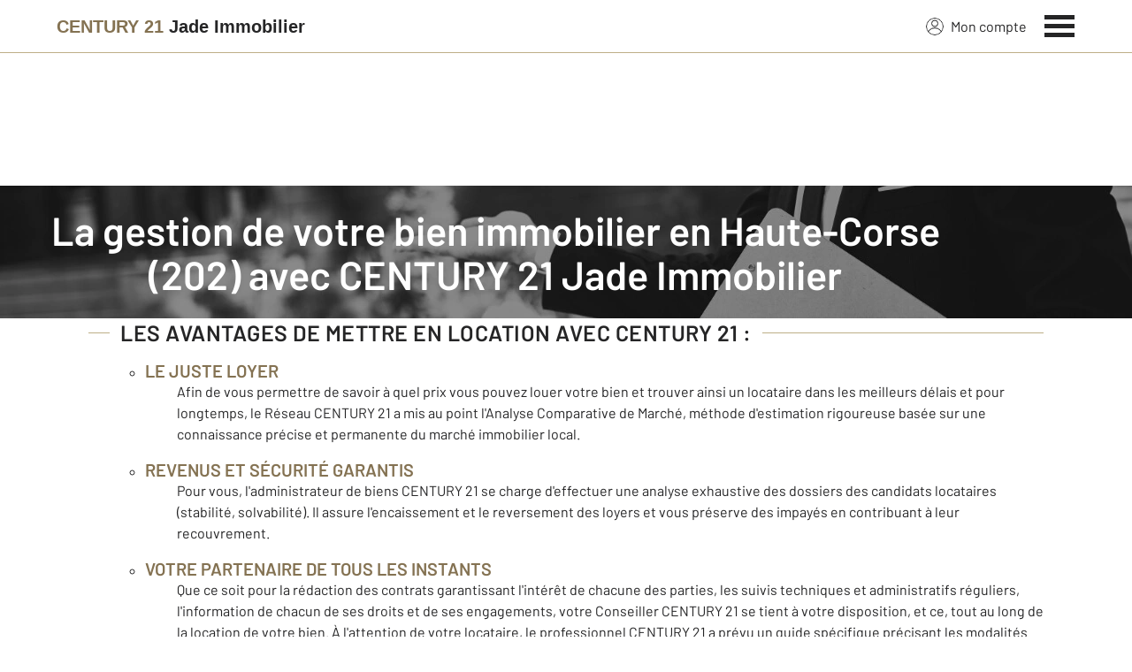

--- FILE ---
content_type: application/javascript
request_url: https://www.century21-jade-bastia.com/theme/v6/scripts/site_agence/outils/mettre_en_gestion/script.min.js?v=1768488836
body_size: 49356
content:
!function e(t,n,r){function i(o,a){if(!n[o]){if(!t[o]){var l="function"==typeof require&&require;if(!a&&l)return l(o,!0);if(s)return s(o,!0);var u=Error("Cannot find module '"+o+"'");throw u.code="MODULE_NOT_FOUND",u}var c=n[o]={exports:{}};t[o][0].call(c.exports,function(e){return i(t[o][1][e]||e)},c,c.exports,e,t,n,r)}return n[o].exports}for(var s="function"==typeof require&&require,o=0;o<r.length;o++)i(r[o]);return i}({1:[function(e,t,n){"use strict";function r(){try{var e=!Boolean.prototype.valueOf.call(Reflect.construct(Boolean,[],function(){}))}catch(e){}return(r=function(){return!!e})()}function i(e,t,n,r){var i=(0,c.default)((0,u.default)(1&r?e.prototype:e),t,n);return 2&r&&"function"==typeof i?function(e){return i.apply(n,e)}:i}var s=e("@babel/runtime/helpers/interopRequireDefault");Object.defineProperty(n,"__esModule",{value:!0}),n.default=void 0;var o=s(e("@babel/runtime/helpers/classCallCheck")),a=s(e("@babel/runtime/helpers/createClass")),l=s(e("@babel/runtime/helpers/possibleConstructorReturn")),u=s(e("@babel/runtime/helpers/getPrototypeOf")),c=s(e("@babel/runtime/helpers/get")),d=s(e("@babel/runtime/helpers/inherits")),p=e("../../scripts/helpers/strings"),h=s(e("../../scripts/classes/TheComponent"));n.default=function(e){function t(e){var n,i,s,a;return(0,o.default)(this,t),e.name="TheButton",i=this,s=t,a=[e],s=(0,u.default)(s),(n=(0,l.default)(i,r()?Reflect.construct(s,a||[],(0,u.default)(i).constructor):s.apply(i,a))).noErrors=!0,n}return(0,d.default)(t,e),(0,a.default)(t,[{key:"_getDOMElements",value:function(){i(t,"_getDOMElements",this,3)([]),this.$label=this.querySelector("label",!1),this.$labelSecond=this.querySelector("label-second",!1),this.$icon=this.querySelector("icon",!1)}},{key:"_addEventsListeners",value:function(){var e=this;i(t,"_addEventsListeners",this,3)([]),this.$el&&this.$el.addEventListener("click",function(t){(e.disabled||e.loading)&&t.preventDefault(),e.fn.onClick&&"function"==typeof e.fn.onClick&&e.fn.onClick()})}},{key:"setTitle",value:function(){var e=arguments.length>0&&void 0!==arguments[0]?arguments[0]:"";this.$el&&this.$el.setAttribute("title",(0,p.decodeHTML)(e))}},{key:"getLabel",value:function(){if(this.$label)return this.$labelSecond?"".concat(this.$label.innerHTML," ").concat(this.$labelSecond.innerHTML):this.$label.innerHTML}},{key:"setLabel",value:function(){var e=arguments.length>0&&void 0!==arguments[0]?arguments[0]:"",t=arguments.length>1&&void 0!==arguments[1]?arguments[1]:null;this.$label&&(this.$label.innerHTML=e,this.$labelSecond&&(this.$labelSecond.innerHTML=t||"")),this.setTitle("".concat(e).concat(t?" ".concat(t):""))}},{key:"setType",value:function(){var e=this,t=arguments.length>0&&void 0!==arguments[0]?arguments[0]:"";this.$el&&(["primary","secondary","tertiary","quaternary","facebook","twitter","ice","blue"].forEach(function(t){e.$el.classList.remove("is-".concat(t))}),this.data.type=t,this.$el.classList.add("is-".concat(t)))}},{key:"setIcon",value:function(){var e=arguments.length>0&&void 0!==arguments[0]?arguments[0]:"";this.$icon&&(this.$icon.innerHTML=e)}},{key:"getURL",value:function(){return this.$el?this.$el.href:null}},{key:"setURL",value:function(){var e=arguments.length>0&&void 0!==arguments[0]?arguments[0]:null;this.$el&&null!==e&&(this.$el.href=e)}}])}(h.default)},{"../../scripts/classes/TheComponent":86,"../../scripts/helpers/strings":118,"@babel/runtime/helpers/classCallCheck":22,"@babel/runtime/helpers/createClass":23,"@babel/runtime/helpers/get":25,"@babel/runtime/helpers/getPrototypeOf":26,"@babel/runtime/helpers/inherits":27,"@babel/runtime/helpers/interopRequireDefault":28,"@babel/runtime/helpers/possibleConstructorReturn":33}],2:[function(e,t,n){"use strict";function r(){try{var e=!Boolean.prototype.valueOf.call(Reflect.construct(Boolean,[],function(){}))}catch(e){}return(r=function(){return!!e})()}function i(e,t,n,r){var i=(0,p.default)((0,d.default)(1&r?e.prototype:e),t,n);return 2&r&&"function"==typeof i?function(e){return i.apply(n,e)}:i}var s=e("@babel/runtime/helpers/interopRequireDefault");Object.defineProperty(n,"__esModule",{value:!0}),n.default=void 0;var o=s(e("@babel/runtime/regenerator")),a=s(e("@babel/runtime/helpers/asyncToGenerator")),l=s(e("@babel/runtime/helpers/classCallCheck")),u=s(e("@babel/runtime/helpers/createClass")),c=s(e("@babel/runtime/helpers/possibleConstructorReturn")),d=s(e("@babel/runtime/helpers/getPrototypeOf")),p=s(e("@babel/runtime/helpers/get")),h=s(e("@babel/runtime/helpers/inherits")),f=s(e("axios")),m=e("../../../scripts/helpers/globals"),v=e("../../../scripts/helpers/strings"),b=e("../../../scripts/helpers/maths"),_=e("../../../scripts/constants/mappy"),g=e("../../../scripts/constants/localstorage"),y=e("../../../scripts/constants/error"),E=e("../../../scripts/constants/globals"),O=e("../../../scripts/constants/api"),S=s(e("../../../repositories/mdm/AutocompleteRepository")),C=s(e("../../../repositories/bifrost/BNDBRepository")),x=s(e("../../../scripts/classes/TheField"));n.default=function(e){function t(e){var n,i,s,o;return(0,l.default)(this,t),e.name="TheFieldAutocomplete",i=this,s=t,o=[e],s=(0,d.default)(s),(n=(0,c.default)(i,r()?Reflect.construct(s,o||[],(0,d.default)(i).constructor):s.apply(i,o))).isAutocompleted=!1,n.indexOfSubfieldSelected=0,n.autocompleteResponse=[],n}return(0,h.default)(t,e),(0,u.default)(t,[{key:"init",value:function(){i(t,"init",this,3)([]),this.ready&&this._setDefaultValues()}},{key:"_getDOMElements",value:function(){i(t,"_getDOMElements",this,3)([]),this.$input=this.querySelector("input"),this.$subfieldsContainer=this.querySelector("subfields-container"),this.$needFullAddress=this.querySelector("need-full-address"),this.$clear=this.querySelector("clear")}},{key:"_addEventsListeners",value:function(){var e=this;i(t,"_addEventsListeners",this,3)([]),this.$input&&(this.$input.addEventListener("keyup",(0,m.debounce)(function(t){e._handleKeyupDebounced(t)},225)),this.$input.addEventListener("keyup",function(t){e._handleKeyup(t)}),this.$input.addEventListener("focus",function(t){e._handleFocus(t)}),this.$input.addEventListener("blur",function(t){e._handleBlur(t)}),(0,m.onClickOutside)(this.$input,function(t){e._handleBlur(t)})),this.$clear&&this.$clear.addEventListener("click",function(){e.clear()})}},{key:"_setDefaultValues",value:(x=(0,a.default)(o.default.mark(function e(){var t,n,r,i;return o.default.wrap(function(e){for(;;)switch(e.prev=e.next){case 0:return e.next=1,(0,m.sleep)(100);case 1:if(!this.data.autofill||"mappy"!==this.data.urlProvider){e.next=4;break}if(!(t=localStorage.getItem(g.LS_FIELD_AUTOCOMPLETE_ADDRESS))){e.next=3;break}if(n=JSON.parse(t),!this.data.isFullAddress){e.next=2;break}if(!(["town"].indexOf(n.subtype.id)>-1)){e.next=2;break}return e.abrupt("return");case 2:this.setValue({value:n.labels.join(", "),data:n}),this.data.needFullAddress&&this._checkIfValueIsACompleteAddress({data:n});case 3:e.next=8;break;case 4:if(!this.data.autofill||"Bndb"!==this.data.urlProvider){e.next=7;break}if(!(r=localStorage.getItem(g.LS_FIELD_AUTOCOMPLETE_ADDRESS))){e.next=6;break}if(i=JSON.parse(r),!this.data.isFullAddress){e.next=5;break}if(-1!==["street","housenumber","locality"].indexOf(i.properties.type)){e.next=5;break}return e.abrupt("return");case 5:this.setValue({value:i.label,data:i}),this.data.needFullAddress&&this._checkIfValueIsACompleteAddress({data:i});case 6:e.next=8;break;case 7:parseInt(this.data.hasNotDefaultValues)||(this.$input.value="");case 8:case"end":return e.stop()}},e,this)})),function(){return x.apply(this,arguments)})},{key:"setValue",value:function(e){var t=e.value,n=void 0===t?null:t,r=e.data,i=void 0===r?null:r,s=e.setIsAutocompleted,o=void 0===s||s;null!==n?this.$input?(o&&this._setIsAutocompleted(n),null!==i&&this.$input.setAttribute("data-data",JSON.stringify(i)),document.dispatchEvent(new CustomEvent("the-field-autocomplete:setted",{detail:{value:n,data:i}}))):console.error("this.$input is undefined"):console.error("value is null")}},{key:"_setIsAutocompleted",value:function(){var e=arguments.length>0&&void 0!==arguments[0]?arguments[0]:"";this.isAutocompleted=!0,this.$el.classList.add("is-autocompleted"),this.$input.value=(0,v.removeHTMLTags)(e),this.data.canBeRewrite?this.$input.disabled=!1:this.$input.disabled=!0}},{key:"getValue",value:function(){return{name:this.data.name,value:this.$input?this.$input.value:null,message:y.E_FIELD_REQUIRED,valid:!!(!this.data.required||this.$input&&this.$input.value&&""!==this.$input.value.trim()),data:this.$input?JSON.parse(this.$input.getAttribute("data-data")):null}}},{key:"getMappyFormatedValue",value:(p=(0,a.default)(o.default.mark(function e(){var t,n,r,i,s,a,l,u,c,d;return o.default.wrap(function(e){for(;;)switch(e.prev=e.next){case 0:if(t=this.getValue()){e.next=1;break}return console.error("value is undefined"),e.abrupt("return");case 1:return e.prev=1,e.next=2,f.default.get("".concat(E.HTTP_PROTOCOL,"://geocode.mappy.net/forward/1.0/find?limit=10&q=").concat(encodeURIComponent(t.value)));case 2:if(n=e.sent,r=n.data){e.next=3;break}throw Error("res.data is undefined");case 3:if(i=r.addresses){e.next=4;break}throw Error("res.data.addresses is undefined");case 4:if((s=i.features)&&0!==s.length){e.next=5;break}throw Error("res.data.addresses.features is undefined or empty");case 5:if(a=s[0],l=a.properties){e.next=6;break}throw Error("res.data.addresses.features[0].properties is undefined");case 6:if(u=l.formatted_address){e.next=7;break}throw Error("res.data.addresses.features[0].properties.formatted_address is undefined");case 7:if(c=u.label,u){e.next=8;break}throw Error("res.data.addresses.features[0].properties.formatted_address.label is undefined");case 8:return e.abrupt("return",{value:c,valid:!0,data:t.data});case 9:return e.prev=9,d=e.catch(1),this.catchErrors(d),e.abrupt("return",null);case 10:case"end":return e.stop()}},e,this,[[1,9]])})),function(){return p.apply(this,arguments)})},{key:"clear",value:function(){this.isAutocompleted=!1,this.$el.classList.remove("is-autocompleted"),this.$input.value="",this.$input.disabled=!1,this.$input.focus(),this.data.autofill&&localStorage.removeItem(g.LS_FIELD_AUTOCOMPLETE_ADDRESS),document.dispatchEvent(new CustomEvent("the-field-autocomplete:cleared",{detail:{item:this}})),this.fn.onClear&&"function"==typeof this.fn.onClear&&this.fn.onClear(this)}},{key:"_handleKeyup",value:function(e){if(this.clearErrors(),this.fn.onKeyup&&"function"==typeof this.fn.onKeyup&&this.fn.onKeyup(this),this._updateSubfieldsContainerVisibility({visible:!0,clear:!1}),e)if("Enter"===e.key){var t=this.autocompleteResponse[this.indexOfSubfieldSelected];this._updateSubfieldsContainerVisibility({visible:!1}),this._clearInput(),this.fn.onClickOnSubfield&&"function"==typeof this.fn.onClickOnSubfield&&this.fn.onClickOnSubfield({urlName:this.data.urlName,data:t.data}),this.data.isSnSearchEngine&&document.dispatchEvent(new CustomEvent("the-home-search-engine:enter-pressed")),this.data.isCartoSearchEngine&&document.dispatchEvent(new CustomEvent("the-map-search-engine:enter-pressed"))}else"ArrowUp"===e.key?(this.indexOfSubfieldSelected-=1,this.indexOfSubfieldSelected=(0,b.clamp)(this.indexOfSubfieldSelected,0,this.autocompleteResponse.length-1),this._setSubfieldSelected()):"ArrowDown"===e.key?(this.indexOfSubfieldSelected+=1,this.indexOfSubfieldSelected=(0,b.clamp)(this.indexOfSubfieldSelected,0,this.autocompleteResponse.length-1),this._setSubfieldSelected()):"Escape"===e.key&&this._updateSubfieldsContainerVisibility({visible:!1,clear:!1})}},{key:"_handleKeyupDebounced",value:function(e){"Escape"!==e.code&&(this.fn.onKeyupDebounced&&"function"==typeof this.fn.onKeyupDebounced&&this.fn.onKeyupDebounced(),this.clearErrors(),-1===["ArrowLeft","ArrowLeft","ArrowUp","ArrowDown","Enter","NumpadEnter"].indexOf(e.code)&&(this._updateSubfieldsContainerVisibility({visible:!0,clear:!1}),this._getAutocomplete()))}},{key:"_handleFocus",value:function(){this.fn.onFocus&&"function"==typeof this.fn.onFocus&&this.fn.onFocus(),this.$input.value&&""!==this.$input.value.trim()&&this._updateSubfieldsContainerVisibility({visible:!0,clear:!1})}},{key:"_handleBlur",value:function(){var e=this;i(t,"_handleBlur",this,3)([]),this.fn.onBlur&&"function"==typeof this.fn.onBlur&&this.fn.onBlur(),this.autocompleteResponse&&this.autocompleteResponse.length>0&&setTimeout(function(){e._updateSubfieldsContainerVisibility({visible:!1,clear:!1})},200)}},{key:"_setSubfieldSelected",value:function(){var e=this,t=this.$subfieldsContainer.querySelectorAll(".js-".concat(this.className,"-subfield"));if(t&&t.length>0){var n=0;t.forEach(function(t,r){t.classList.remove("is-selected"),r===e.indexOfSubfieldSelected&&(e.$subfieldsContainer.scrollTop=n,t.classList.add("is-selected")),n+=t.offsetHeight})}}},{key:"_clearInput",value:function(){this.$input.value="",this.$input.focus()}},{key:"_getAutocomplete",value:(s=(0,a.default)(o.default.mark(function e(){var t,n,r,i,s,a,l,u,c,d,p,h,m,v;return o.default.wrap(function(e){for(;;)switch(e.prev=e.next){case 0:if(this.data.url){e.next=1;break}return console.error("this.data.url is undefined"),e.abrupt("return");case 1:if(t="",n="","bifrost"!==this.data.urlProvider){e.next=12;break}if("Communes"!==this.data.urlName){e.next=3;break}return r={q:this.$input.value,filter:"CP"},e.next=2,S.default.getLocalite(r);case 2:n=e.sent,t=n.data,this.data.onlyLatLng&&(t=t.filter(function(e){return Object.prototype.hasOwnProperty.call(e,"uid")&&Object.prototype.hasOwnProperty.call(e,"lat")&&Object.prototype.hasOwnProperty.call(e,"lng")&&((0,b.countDecimals)(e.lat)>4||(0,b.countDecimals)(e.lng)>4)})),e.next=11;break;case 3:if("Bndb"!==this.data.urlName){e.next=6;break}if(!(this.$input.value.length<3)){e.next=4;break}return this._clearSubfieldsContainer(),i=this._createASubfield({label:"Veuillez saisir au moins 3 caractères"}),this.$subfieldsContainer.appendChild(i),e.abrupt("return");case 4:return s={"bifrost-token":O.BIFROST.token},a={headers:s},l={query:this.$input.value,limit:10},e.next=5,C.default.getSearch(l,a);case 5:n=e.sent,t=n.data.features,e.next=11;break;case 6:if("Municipality"!==this.data.urlName){e.next=9;break}if(!(this.$input.value.length<3)){e.next=7;break}return this._clearSubfieldsContainer(),u=this._createASubfield({label:"Veuillez saisir au moins 3 caractères"}),this.$subfieldsContainer.appendChild(u),e.abrupt("return");case 7:return c={"bifrost-token":O.BIFROST.token},d={headers:c},p={query:this.$input.value,type:"municipality",autocomplete:1,limit:10},e.next=8,C.default.getSearch(p,d);case 8:n=e.sent,t=n.data.features,e.next=11;break;case 9:return h={"bifrost-token":O.BIFROST.token},m={headers:h},e.next=10,f.default.get("".concat(O.BIFROST.host).concat(this.data.url).concat(this.$input.value.replace(/-/g," ")),m);case 10:n=e.sent,t=n.data;case 11:e.next=15;break;case 12:if(!("https://suggest.mappy.net/suggest/1.2/suggest?f=address&max_results=10&q="===this.data.url&&this.$input.value.length<3)){e.next=13;break}return this._clearSubfieldsContainer(),v=this._createASubfield({label:"Veuillez saisir au moins 3 caractères"}),this.$subfieldsContainer.appendChild(v),e.abrupt("return");case 13:return e.next=14,f.default.get("".concat(this.data.url).concat(this.$input.value));case 14:n=e.sent,t=n.data;case 15:this._clearSubfieldsContainer(),this.autocompleteResponse=[],"c21"===this.data.urlProvider?this._manageDataFromC21(t):this._manageDataFromOtherProviders({provider:this.data.urlProvider,urlName:this.data.urlName,data:t});case 16:case"end":return e.stop()}},e,this)})),function(){return s.apply(this,arguments)})},{key:"_manageDataFromC21",value:function(){var e=this,t=arguments.length>0&&void 0!==arguments[0]?arguments[0]:null;if(null!==t)if(t&&0!==t.length)parseInt(this.data.selectFirstByDefault)&&this._setDefaultValuesFromResearch({datas:t}),t.forEach(function(t,n){var r={label:t.name,search:e.$input.value,value:t.id,hasHover:!0,isSelected:0===n,data:t};e.autocompleteResponse.push(r);var i=e._createASubfield(r);e.$subfieldsContainer.appendChild(i),i.addEventListener("click",function(){e._handleClickOnSubfield({data:t})})});else{var n=this._createASubfield({label:"Pas de résultats."});this.$subfieldsContainer.appendChild(n)}else console.error("data is null")}},{key:"_manageDataFromOtherProviders",value:function(e){var t=this,n=e.provider,r=void 0===n?null:n,i=e.urlName,s=void 0===i?null:i,o=e.data,a=void 0===o?null:o;if(null!==a)if(null!==r){if("mappy"===r){var l=a.suggests;if(l&&0!==l.length)parseInt(this.data.selectFirstByDefault)&&this._setDefaultValuesFromResearch({type:"mappy",datas:l}),l.forEach(function(e,n){var r={label:e.labels.join(", "),search:t.$input.value,value:e.labels.join(", "),hasHover:!0,isSelected:0===n,data:e};t.autocompleteResponse.push(r);var i=t._createASubfield(r);t.$subfieldsContainer.appendChild(i),i.addEventListener("click",function(){t._handleClickOnSubfield({type:"mappy",data:e})})});else{var u=this._createASubfield({label:"Pas de résultats."});this.$subfieldsContainer.appendChild(u)}}else if("bifrost"===r&&"Bndb"===s)if(a&&0!==a.length)parseInt(this.data.selectFirstByDefault)&&this._setDefaultValuesFromResearch({type:"Bndb",datas:a}),a.forEach(function(e,n){var r={label:e.properties.label,search:t.$input.value,value:e.properties.label,hasHover:!0,isSelected:0===n,data:e};t.autocompleteResponse.push(r);var i=t._createASubfield(r);t.$subfieldsContainer.appendChild(i),i.addEventListener("click",function(){t._handleClickOnSubfield({type:"Bndb",data:e})})});else{var c=this._createASubfield({label:"Pas de résultats."});this.$subfieldsContainer.appendChild(c)}else if("bifrost"===r&&"Municipality"===s)if(a&&0!==a.length)parseInt(this.data.selectFirstByDefault)&&this._setDefaultValuesFromResearch({type:"Municipality",datas:a}),a.forEach(function(e,n){var r={label:"".concat(e.properties.label," (").concat(e.properties.postcode,")"),search:t.$input.value,value:e.properties.postcode,hasHover:!0,isSelected:0===n,data:e};t.autocompleteResponse.push(r);var i=t._createASubfield(r);t.$subfieldsContainer.appendChild(i),i.addEventListener("click",function(){t._handleClickOnSubfield({data:e})})});else{var d=this._createASubfield({label:"Pas de résultats."});this.$subfieldsContainer.appendChild(d)}else if("bifrost"===r)if(a&&0!==a.length)parseInt(this.data.selectFirstByDefault)&&this._setDefaultValuesFromResearch({datas:a}),a.forEach(function(e,n){var r=null;r="Communes"===s?{label:e.name,search:t.$input.value,value:e.id,hasHover:!0,isSelected:0===n,data:e}:{label:"".concat(e.codePostal," ").concat(e.libelleCommune),search:t.$input.value,value:e.codePostal,hasHover:!0,isSelected:0===n,data:e},t.autocompleteResponse.push(r);var i=t._createASubfield(r);t.$subfieldsContainer.appendChild(i),i.addEventListener("click",function(){t._handleClickOnSubfield({data:e})})});else{var p=this._createASubfield({label:"Pas de résultats."});this.$subfieldsContainer.appendChild(p)}}else console.error("provider is null");else console.error("data is null")}},{key:"_handleClickOnSubfield",value:function(e){var t=this,n=e.type,r=void 0===n?null:n,i=e.data,s=void 0===i?null:i;this._updateSubfieldsContainerVisibility({visible:!1}),this._clearInput(),this.data.needFullAddress&&this._checkIfValueIsACompleteAddress({data:s}),null===r||"Bndb"===r?(this.data.autofill&&localStorage.setItem(g.LS_FIELD_AUTOCOMPLETE_ADDRESS,JSON.stringify(s)),this.fn.onClickOnSubfield&&"function"==typeof this.fn.onClickOnSubfield&&this.fn.onClickOnSubfield({urlName:this.data.urlName,data:s})):"mappy"===r&&(L.Mappy.setClientId(_.CLIENT_ID),L.Mappy.Services.geocodeReverse([s.lat,s.lng],function(e){s.mappy=e,t.data.autofill&&localStorage.setItem(g.LS_FIELD_AUTOCOMPLETE_ADDRESS,JSON.stringify(s)),t.fn.onClickOnSubfield&&"function"==typeof t.fn.onClickOnSubfield&&t.fn.onClickOnSubfield({urlName:t.data.urlName,data:s})},function(e){console.error(e)}))}},{key:"_createASubfield",value:function(e){this.data.needFullAddress&&this.$needFullAddress.classList.remove("is-visible");var t=document.createElement("div");return t.className="c-the-field-autocomplete__subfield js-the-field-autocomplete-subfield",e.hasHover&&t.classList.add("has-hover"),e.isSelected&&t.classList.add("is-selected"),t.innerHTML=(0,v.removeHTMLTags)(e.label),t.setAttribute("data-field",JSON.stringify(e)),t}},{key:"_clearSubfieldsContainer",value:function(){this.$subfieldsContainer.innerHTML=""}},{key:"_updateSubfieldsContainerVisibility",value:function(e){var t=e.visible,n=void 0!==t&&t,r=e.clear;(void 0===r||r)&&this._clearSubfieldsContainer(),n?this.$el.classList.add("is-opened"):this.$el.classList.remove("is-opened")}},{key:"_setDefaultValuesFromResearch",value:function(e){var t=this,n=e.type,r=void 0===n?null:n,i=e.datas,s=void 0===i?null:i;if(null!==s){var o=Object.values(s)[0];null===r?(o.autofill&&localStorage.setItem(g.LS_FIELD_AUTOCOMPLETE_ADDRESS,JSON.stringify(o)),this.setValue({value:this.$input.value,data:o})):"mappy"===r?(L.Mappy.setClientId(_.CLIENT_ID),L.Mappy.Services.geocodeReverse([o.lat,o.lng],function(e){o.mappy=e,o.autofill&&localStorage.setItem(g.LS_FIELD_AUTOCOMPLETE_ADDRESS,JSON.stringify(o)),t.setValue({value:o.name,data:o,setIsAutocompleted:!1})},function(e){console.error(e)})):"Bndb"===r&&(o.autofill&&localStorage.setItem(g.LS_FIELD_AUTOCOMPLETE_ADDRESS,JSON.stringify(o)),this.setValue({value:this.$input.value,data:o}))}}},{key:"_checkIfValueIsACompleteAddress",value:(n=(0,a.default)(o.default.mark(function e(t){var n,r,i,s,a,l;return o.default.wrap(function(e){for(;;)switch(e.prev=e.next){case 0:if(n=t.data,null!==(r=void 0===n?null:n)){e.next=1;break}return e.abrupt("return");case 1:if(!this.data.isFullAddress){e.next=2;break}if(-1!==["street","housenumber","locality"].indexOf(r.properties.type)){e.next=2;break}return e.abrupt("return");case 2:if("housenumber"!==r.properties.type){e.next=3;break}return e.abrupt("return");case 3:return e.prev=3,i={"bifrost-token":O.BIFROST.token},s={headers:i},a={query:"1 ".concat(r.properties.label),limit:1},e.next=4,C.default.getSearch(a,s);case 4:"housenumber"===e.sent.data.features[0].properties.type&&this.$needFullAddress.classList.add("is-visible"),e.next=6;break;case 5:e.prev=5,l=e.catch(3),console.error(l);case 6:case"end":return e.stop()}},e,this,[[3,5]])})),function(e){return n.apply(this,arguments)})}]);var n,s,p,x}(x.default)},{"../../../repositories/bifrost/BNDBRepository":84,"../../../repositories/mdm/AutocompleteRepository":85,"../../../scripts/classes/TheField":88,"../../../scripts/constants/api":92,"../../../scripts/constants/error":96,"../../../scripts/constants/globals":98,"../../../scripts/constants/localstorage":99,"../../../scripts/constants/mappy":101,"../../../scripts/helpers/globals":111,"../../../scripts/helpers/maths":114,"../../../scripts/helpers/strings":118,"@babel/runtime/helpers/asyncToGenerator":21,"@babel/runtime/helpers/classCallCheck":22,"@babel/runtime/helpers/createClass":23,"@babel/runtime/helpers/get":25,"@babel/runtime/helpers/getPrototypeOf":26,"@babel/runtime/helpers/inherits":27,"@babel/runtime/helpers/interopRequireDefault":28,"@babel/runtime/helpers/possibleConstructorReturn":33,"@babel/runtime/regenerator":51,axios:52}],3:[function(e,t,n){"use strict";function r(){try{var e=!Boolean.prototype.valueOf.call(Reflect.construct(Boolean,[],function(){}))}catch(e){}return(r=function(){return!!e})()}var i=e("@babel/runtime/helpers/interopRequireDefault");Object.defineProperty(n,"__esModule",{value:!0}),n.default=void 0;var s=i(e("@babel/runtime/regenerator")),o=i(e("@babel/runtime/helpers/asyncToGenerator")),a=i(e("@babel/runtime/helpers/classCallCheck")),l=i(e("@babel/runtime/helpers/createClass")),u=i(e("@babel/runtime/helpers/possibleConstructorReturn")),c=i(e("@babel/runtime/helpers/getPrototypeOf")),d=i(e("@babel/runtime/helpers/inherits")),p=i(e("axios")),h=i(e("../../../scripts/classes/TheField"));n.default=function(e){function t(e){var n,i,s,o;return(0,a.default)(this,t),e.name="TheFieldCSRF",i=this,s=t,o=[e],s=(0,c.default)(s),(n=(0,u.default)(i,r()?Reflect.construct(s,o||[],(0,c.default)(i).constructor):s.apply(i,o))).csrf_token="",n}return(0,d.default)(t,e),(0,l.default)(t,[{key:"getValue",value:(n=(0,o.default)(s.default.mark(function e(){var t,n,r,i;return s.default.wrap(function(e){for(;;)switch(e.prev=e.next){case 0:return e.prev=0,window.fetchingCSRF=!0,e.next=1,p.default.get(this.data.url);case 1:if(t=e.sent,n=t.data,r=n.csrf_token){e.next=2;break}throw Error();case 2:this.csrf_token=r,e.next=4;break;case 3:e.prev=3,i=e.catch(0),console.error(i);case 4:return e.abrupt("return",{name:this.name,value:this.csrf_token,valid:!(this.data.required&&(!this.$input.value||""===this.$input.value.trim()||0===this.$input.length))});case 5:case"end":return e.stop()}},e,this,[[0,3]])})),function(){return n.apply(this,arguments)})}]);var n}(h.default)},{"../../../scripts/classes/TheField":88,"@babel/runtime/helpers/asyncToGenerator":21,"@babel/runtime/helpers/classCallCheck":22,"@babel/runtime/helpers/createClass":23,"@babel/runtime/helpers/getPrototypeOf":26,"@babel/runtime/helpers/inherits":27,"@babel/runtime/helpers/interopRequireDefault":28,"@babel/runtime/helpers/possibleConstructorReturn":33,"@babel/runtime/regenerator":51,axios:52}],4:[function(e,t,n){"use strict";function r(e,t){var n=Object.keys(e);if(Object.getOwnPropertySymbols){var r=Object.getOwnPropertySymbols(e);t&&(r=r.filter(function(t){return Object.getOwnPropertyDescriptor(e,t).enumerable})),n.push.apply(n,r)}return n}function i(e){for(var t=1;t<arguments.length;t++){var n=null!=arguments[t]?arguments[t]:{};t%2?r(Object(n),!0).forEach(function(t){(0,u.default)(e,t,n[t])}):Object.getOwnPropertyDescriptors?Object.defineProperties(e,Object.getOwnPropertyDescriptors(n)):r(Object(n)).forEach(function(t){Object.defineProperty(e,t,Object.getOwnPropertyDescriptor(n,t))})}return e}function s(){try{var e=!Boolean.prototype.valueOf.call(Reflect.construct(Boolean,[],function(){}))}catch(e){}return(s=function(){return!!e})()}function o(e,t,n,r){var i=(0,m.default)((0,f.default)(1&r?e.prototype:e),t,n);return 2&r&&"function"==typeof i?function(e){return i.apply(n,e)}:i}var a=e("@babel/runtime/helpers/interopRequireDefault");Object.defineProperty(n,"__esModule",{value:!0}),n.default=void 0;var l=a(e("@babel/runtime/regenerator")),u=a(e("@babel/runtime/helpers/defineProperty")),c=a(e("@babel/runtime/helpers/asyncToGenerator")),d=a(e("@babel/runtime/helpers/classCallCheck")),p=a(e("@babel/runtime/helpers/createClass")),h=a(e("@babel/runtime/helpers/possibleConstructorReturn")),f=a(e("@babel/runtime/helpers/getPrototypeOf")),m=a(e("@babel/runtime/helpers/get")),v=a(e("@babel/runtime/helpers/inherits")),b=e("../../../scripts/helpers/globals"),_=e("../../../scripts/constants/error"),g=a(e("../../../scripts/classes/TheField"));n.default=function(e){function t(e){var n,r,i,o;return(0,d.default)(this,t),e.name="TheFieldCheck",r=this,i=t,o=[e],i=(0,f.default)(i),(n=(0,h.default)(r,s()?Reflect.construct(i,o||[],(0,f.default)(r).constructor):i.apply(r,o))).loading=!1,n.disabled=!1,n}return(0,v.default)(t,e),(0,p.default)(t,[{key:"init",value:function(){o(t,"init",this,3)([]),this.ready&&(this.$input&&this.$el&&(this.$input.checked=this.$el.className.indexOf("is-checked")>-1),this._setDefaultValues())}},{key:"_getDOMElements",value:function(){o(t,"_getDOMElements",this,3)([]),this.$wrapper=this.querySelector("wrapper"),this.$input=this.querySelector("input")}},{key:"_addEventsListeners",value:function(){var e=this;o(t,"_addEventsListeners",this,3)([]),this.$wrapper&&this.$wrapper.addEventListener("click",function(t){e._handleClickOnWrapper(t)})}},{key:"_handleClickOnWrapper",value:(r=(0,c.default)(l.default.mark(function e(t){return l.default.wrap(function(e){for(;;)switch(e.prev=e.next){case 0:if(t.preventDefault(),t.stopPropagation(),this.clearErrors(),!this.disabled){e.next=1;break}return e.abrupt("return");case 1:this.$input.checked=!this.$input.checked,this.$input.checked?this.$el.classList.add("is-checked"):this.$el.classList.remove("is-checked"),this.fn.onChange&&"function"==typeof this.fn.onChange&&this.fn.onChange(i(i({},this),{},{checked:this.$input.checked}));case 2:case"end":return e.stop()}},e,this)})),function(e){return r.apply(this,arguments)})},{key:"_setDefaultValues",value:(n=(0,c.default)(l.default.mark(function e(){return l.default.wrap(function(e){for(;;)switch(e.prev=e.next){case 0:return e.next=1,(0,b.sleep)(100);case 1:return e.next=2,(0,b.nextTick)();case 2:this.$input&&(this.$input.checked?this.$el.classList.add("is-checked"):this.$el.classList.remove("is-checked"));case 3:case"end":return e.stop()}},e,this)})),function(){return n.apply(this,arguments)})},{key:"setChecked",value:function(){var e=arguments.length>0&&void 0!==arguments[0]&&arguments[0];this.$input.checked=e,this.$input.checked?this.$el.classList.add("is-checked"):this.$el.classList.remove("is-checked")}},{key:"getValue",value:function(){var e=_.E_FIELD_REQUIRED;return this.inIfStatement&&!this.$input?{name:this.name,message:e,value:null,valid:!0}:{name:this.name,message:e,value:this.$input.checked,valid:!(this.data.required&&!this.$input.checked)}}}]);var n,r}(g.default)},{"../../../scripts/classes/TheField":88,"../../../scripts/constants/error":96,"../../../scripts/helpers/globals":111,"@babel/runtime/helpers/asyncToGenerator":21,"@babel/runtime/helpers/classCallCheck":22,"@babel/runtime/helpers/createClass":23,"@babel/runtime/helpers/defineProperty":24,"@babel/runtime/helpers/get":25,"@babel/runtime/helpers/getPrototypeOf":26,"@babel/runtime/helpers/inherits":27,"@babel/runtime/helpers/interopRequireDefault":28,"@babel/runtime/helpers/possibleConstructorReturn":33,"@babel/runtime/regenerator":51}],5:[function(e,t,n){"use strict";function r(){try{var e=!Boolean.prototype.valueOf.call(Reflect.construct(Boolean,[],function(){}))}catch(e){}return(r=function(){return!!e})()}function i(e,t,n,r){var i=(0,p.default)((0,d.default)(1&r?e.prototype:e),t,n);return 2&r&&"function"==typeof i?function(e){return i.apply(n,e)}:i}var s=e("@babel/runtime/helpers/interopRequireDefault");Object.defineProperty(n,"__esModule",{value:!0}),n.default=void 0;var o=s(e("@babel/runtime/regenerator")),a=s(e("@babel/runtime/helpers/asyncToGenerator")),l=s(e("@babel/runtime/helpers/classCallCheck")),u=s(e("@babel/runtime/helpers/createClass")),c=s(e("@babel/runtime/helpers/possibleConstructorReturn")),d=s(e("@babel/runtime/helpers/getPrototypeOf")),p=s(e("@babel/runtime/helpers/get")),h=s(e("@babel/runtime/helpers/inherits")),f=e("../../../scripts/constants/error"),m=e("../../../scripts/helpers/bifrost"),v=s(e("../../../scripts/classes/TheField"));n.default=function(e){function t(e){return(0,l.default)(this,t),e.name="TheFieldEmail",n=this,i=t,s=[e],i=(0,d.default)(i),(0,c.default)(n,r()?Reflect.construct(i,s||[],(0,d.default)(n).constructor):i.apply(n,s));var n,i,s}return(0,h.default)(t,e),(0,u.default)(t,[{key:"_getDOMElements",value:function(){i(t,"_getDOMElements",this,3)([]),this.$input=this.querySelector("input")}},{key:"_addEventsListeners",value:function(){var e=this;i(t,"_addEventsListeners",this,3)([]),this.$input&&(this.$input.addEventListener("keyup",function(){e._handleKeyup(event)}),this.$input.addEventListener("blur",function(){e._handleBlur(event)}))}},{key:"_handleKeyup",value:function(e){"Enter"===e.code&&(this.fn.onEnter&&"function"==typeof this.fn.onEnter&&this.fn.onEnter(),this.$input.blur()),this.clearErrors()}},{key:"_handleBlur",value:function(){i(t,"_handleBlur",this,3)([]),this.fn.onBlur&&"function"==typeof this.fn.onBlur&&this.fn.onBlur()}},{key:"setValue",value:function(){var e=arguments.length>0&&void 0!==arguments[0]?arguments[0]:"";this.$input&&(this.$input.value=e)}},{key:"getValue",value:(n=(0,a.default)(o.default.mark(function e(){var t,n,r,i;return o.default.wrap(function(e){for(;;)switch(e.prev=e.next){case 0:if(t=null,n=!0,r=f.E_FIELD_REQUIRED,!this.$input.value||""===this.$input.value.trim()||0===this.$input.length){e.next=2;break}return e.next=1,(0,m.checkEmail)({email:this.$input.value});case 1:i=e.sent,n=i.valid,r=i.message,e.next=3;break;case 2:n=!this.data.required;case 3:return t={name:this.name,value:this.$input.value,valid:n,message:r},e.abrupt("return",t);case 4:case"end":return e.stop()}},e,this)})),function(){return n.apply(this,arguments)})}]);var n}(v.default)},{"../../../scripts/classes/TheField":88,"../../../scripts/constants/error":96,"../../../scripts/helpers/bifrost":107,"@babel/runtime/helpers/asyncToGenerator":21,"@babel/runtime/helpers/classCallCheck":22,"@babel/runtime/helpers/createClass":23,"@babel/runtime/helpers/get":25,"@babel/runtime/helpers/getPrototypeOf":26,"@babel/runtime/helpers/inherits":27,"@babel/runtime/helpers/interopRequireDefault":28,"@babel/runtime/helpers/possibleConstructorReturn":33,"@babel/runtime/regenerator":51}],6:[function(e,t,n){"use strict";function r(){try{var e=!Boolean.prototype.valueOf.call(Reflect.construct(Boolean,[],function(){}))}catch(e){}return(r=function(){return!!e})()}function i(e,t,n,r){var i=(0,c.default)((0,u.default)(1&r?e.prototype:e),t,n);return 2&r&&"function"==typeof i?function(e){return i.apply(n,e)}:i}var s=e("@babel/runtime/helpers/interopRequireDefault");Object.defineProperty(n,"__esModule",{value:!0}),n.default=void 0;var o=s(e("@babel/runtime/helpers/classCallCheck")),a=s(e("@babel/runtime/helpers/createClass")),l=s(e("@babel/runtime/helpers/possibleConstructorReturn")),u=s(e("@babel/runtime/helpers/getPrototypeOf")),c=s(e("@babel/runtime/helpers/get")),d=s(e("@babel/runtime/helpers/inherits")),p=e("../../../scripts/constants/error"),h=s(e("../../../scripts/classes/TheField"));n.default=function(e){function t(e){return(0,o.default)(this,t),e.name="TheFieldHoneyPot",n=this,i=t,s=[e],i=(0,u.default)(i),(0,l.default)(n,r()?Reflect.construct(i,s||[],(0,u.default)(n).constructor):i.apply(n,s));var n,i,s}return(0,d.default)(t,e),(0,a.default)(t,[{key:"_getDOMElements",value:function(){i(t,"_getDOMElements",this,3)([]),this.$input=this.querySelector("input")}},{key:"_addEventsListeners",value:function(){i(t,"_addEventsListeners",this,3)([])}},{key:"getValue",value:function(){var e=p.E_FIELD_REQUIRED;return{name:this.name,value:this.$input.value,valid:!0,message:e}}}])}(h.default)},{"../../../scripts/classes/TheField":88,"../../../scripts/constants/error":96,"@babel/runtime/helpers/classCallCheck":22,"@babel/runtime/helpers/createClass":23,"@babel/runtime/helpers/get":25,"@babel/runtime/helpers/getPrototypeOf":26,"@babel/runtime/helpers/inherits":27,"@babel/runtime/helpers/interopRequireDefault":28,"@babel/runtime/helpers/possibleConstructorReturn":33}],7:[function(e,t,n){"use strict";function r(){try{var e=!Boolean.prototype.valueOf.call(Reflect.construct(Boolean,[],function(){}))}catch(e){}return(r=function(){return!!e})()}function i(e,t,n,r){var i=(0,c.default)((0,u.default)(1&r?e.prototype:e),t,n);return 2&r&&"function"==typeof i?function(e){return i.apply(n,e)}:i}var s=e("@babel/runtime/helpers/interopRequireDefault");Object.defineProperty(n,"__esModule",{value:!0}),n.default=void 0;var o=s(e("@babel/runtime/helpers/classCallCheck")),a=s(e("@babel/runtime/helpers/createClass")),l=s(e("@babel/runtime/helpers/possibleConstructorReturn")),u=s(e("@babel/runtime/helpers/getPrototypeOf")),c=s(e("@babel/runtime/helpers/get")),d=s(e("@babel/runtime/helpers/inherits")),p=e("../../../scripts/helpers/maths"),h=e("../../../scripts/constants/error"),f=s(e("../../../scripts/classes/TheField"));n.default=function(e){function t(e){return(0,o.default)(this,t),e.name="TheFieldNumber",n=this,i=t,s=[e],i=(0,u.default)(i),(0,l.default)(n,r()?Reflect.construct(i,s||[],(0,u.default)(n).constructor):i.apply(n,s));var n,i,s}return(0,d.default)(t,e),(0,a.default)(t,[{key:"init",value:function(){i(t,"init",this,3)([]),this.ready&&(this._updateInputAtStart(),this._setDefaultsValues())}},{key:"_getDOMElements",value:function(){i(t,"_getDOMElements",this,3)([]),this.$input=this.querySelector("input"),this.$suffix=this.querySelector("suffix",!1)}},{key:"_updateInputAtStart",value:function(){this._removeNoDigitOnInput(),this._formatInputValue()}},{key:"_setDefaultsValues",value:function(){this.$input&&this.data.value&&(this.$input.value=this.data.value)}},{key:"_removeNoDigitOnInput",value:function(){this.$input&&(this.$input.value=this.$input.value.replace(/[^-0-9.,]+/g,""))}},{key:"_formatInputValue",value:function(){this.$input&&this.$input.value&&""!==this.$input.value.trim()&&this.data.isFormated&&(this.$input.value=(0,p.formatNumberToLocaleNoNBSP)(this.$input.value))}},{key:"_addEventsListeners",value:function(){var e=this;i(t,"_addEventsListeners",this,3)([]),this.$input&&(this.$input.addEventListener("keyup",function(t){e._handKeyup(t)}),this.$input.addEventListener("blur",function(t){e._handleBlur(t)}))}},{key:"_handKeyup",value:function(e){-1===["MetaLeft","MetaRight"].indexOf(e.code)&&this._removeNoDigitOnInput(),this.$input.value.endsWith(",")||this.$input.value.endsWith(".")||this.$input.value.endsWith(",0")||this.$input.value.endsWith(",00")||this._formatInputValue(),this.fn&&this.fn.onChange&&"function"==typeof this.fn.onChange&&this.fn.onChange({value:this.value}),"Enter"===e.key&&(this.fn.onEnter&&"function"==typeof this.fn.onEnter&&this.fn.onEnter(this),this.$input.blur()),this.clearErrors()}},{key:"_handleBlur",value:function(){i(t,"_handleBlur",this,3)([]),this._formatInputValue(),this.fn.onBlur&&"function"==typeof this.fn.onBlur&&this.fn.onBlur(this)}},{key:"getValue",value:function(){return{name:this.name,message:h.E_FIELD_REQUIRED,value:this.$input.value&&""!==this.$input.value.trim()&&this.$input.value.length>0?parseFloat(this.$input.value.replace(/\s/gi,"").replace(",","."),10):null,valid:!(this.data.required&&(!this.$input.value||""===this.$input.value.trim()||0===this.$input.length))}}},{key:"setValue",value:function(){var e=arguments.length>0&&void 0!==arguments[0]?arguments[0]:"";this.$input&&(this.$input.value=e,this._formatInputValue())}}])}(f.default)},{"../../../scripts/classes/TheField":88,"../../../scripts/constants/error":96,"../../../scripts/helpers/maths":114,"@babel/runtime/helpers/classCallCheck":22,"@babel/runtime/helpers/createClass":23,"@babel/runtime/helpers/get":25,"@babel/runtime/helpers/getPrototypeOf":26,"@babel/runtime/helpers/inherits":27,"@babel/runtime/helpers/interopRequireDefault":28,"@babel/runtime/helpers/possibleConstructorReturn":33}],8:[function(e,t,n){"use strict";function r(){try{var e=!Boolean.prototype.valueOf.call(Reflect.construct(Boolean,[],function(){}))}catch(e){}return(r=function(){return!!e})()}function i(e,t,n,r){var i=(0,p.default)((0,d.default)(1&r?e.prototype:e),t,n);return 2&r&&"function"==typeof i?function(e){return i.apply(n,e)}:i}var s=e("@babel/runtime/helpers/interopRequireDefault");Object.defineProperty(n,"__esModule",{value:!0}),n.default=void 0;var o=s(e("@babel/runtime/regenerator")),a=s(e("@babel/runtime/helpers/asyncToGenerator")),l=s(e("@babel/runtime/helpers/classCallCheck")),u=s(e("@babel/runtime/helpers/createClass")),c=s(e("@babel/runtime/helpers/possibleConstructorReturn")),d=s(e("@babel/runtime/helpers/getPrototypeOf")),p=s(e("@babel/runtime/helpers/get")),h=s(e("@babel/runtime/helpers/inherits")),f=e("../../../scripts/constants/error"),m=e("../../../scripts/helpers/bifrost"),v=s(e("../../../scripts/classes/TheField"));n.default=function(e){function t(e){return(0,l.default)(this,t),e.name="TheFieldPhone",n=this,i=t,s=[e],i=(0,d.default)(i),(0,c.default)(n,r()?Reflect.construct(i,s||[],(0,d.default)(n).constructor):i.apply(n,s));var n,i,s}return(0,h.default)(t,e),(0,u.default)(t,[{key:"_getDOMElements",value:function(){i(t,"_getDOMElements",this,3)([]),this.$input=this.querySelector("input")}},{key:"_addEventsListeners",value:function(){var e=this;i(t,"_addEventsListeners",this,3)([]),this.$input&&(this.$input.addEventListener("keyup",function(t){e._handleKeyup(t)}),this.$input.addEventListener("blur",function(){e._handleBlur(event)}))}},{key:"_handleKeyup",value:function(e){"Enter"===e.key&&(this.fn.onEnter&&"function"==typeof this.fn.onEnter&&this.fn.onEnter(),this.$input.blur()),this.clearErrors()}},{key:"_handleBlur",value:function(){i(t,"_handleBlur",this,3)([]),this.fn.onBlur&&"function"==typeof this.fn.onBlur&&this.fn.onBlur()}},{key:"setValue",value:function(){var e=arguments.length>0&&void 0!==arguments[0]?arguments[0]:"";this.$input&&(this.$input.value=e)}},{key:"getValue",value:(n=(0,a.default)(o.default.mark(function e(){var t,n,r;return o.default.wrap(function(e){for(;;)switch(e.prev=e.next){case 0:if(t=!0,n=f.E_FIELD_REQUIRED,!this.$input.value||""===this.$input.value.trim()||0===this.$input.length){e.next=2;break}return e.next=1,(0,m.checkPhone)({phone:this.$input.value});case 1:r=e.sent,t=r.valid,n=r.message,e.next=3;break;case 2:t=!this.data.required;case 3:return e.abrupt("return",{name:this.name,message:n,value:this.$input.value,valid:t});case 4:case"end":return e.stop()}},e,this)})),function(){return n.apply(this,arguments)})}]);var n}(v.default)},{"../../../scripts/classes/TheField":88,"../../../scripts/constants/error":96,"../../../scripts/helpers/bifrost":107,"@babel/runtime/helpers/asyncToGenerator":21,"@babel/runtime/helpers/classCallCheck":22,"@babel/runtime/helpers/createClass":23,"@babel/runtime/helpers/get":25,"@babel/runtime/helpers/getPrototypeOf":26,"@babel/runtime/helpers/inherits":27,"@babel/runtime/helpers/interopRequireDefault":28,"@babel/runtime/helpers/possibleConstructorReturn":33,"@babel/runtime/regenerator":51}],9:[function(e,t,n){"use strict";function r(e,t){var n=Object.keys(e);if(Object.getOwnPropertySymbols){var r=Object.getOwnPropertySymbols(e);t&&(r=r.filter(function(t){return Object.getOwnPropertyDescriptor(e,t).enumerable})),n.push.apply(n,r)}return n}function i(){try{var e=!Boolean.prototype.valueOf.call(Reflect.construct(Boolean,[],function(){}))}catch(e){}return(i=function(){return!!e})()}function s(e,t,n,r){var i=(0,p.default)((0,d.default)(1&r?e.prototype:e),t,n);return 2&r&&"function"==typeof i?function(e){return i.apply(n,e)}:i}var o=e("@babel/runtime/helpers/interopRequireDefault");Object.defineProperty(n,"__esModule",{value:!0}),n.default=void 0;var a=o(e("@babel/runtime/helpers/defineProperty")),l=o(e("@babel/runtime/helpers/classCallCheck")),u=o(e("@babel/runtime/helpers/createClass")),c=o(e("@babel/runtime/helpers/possibleConstructorReturn")),d=o(e("@babel/runtime/helpers/getPrototypeOf")),p=o(e("@babel/runtime/helpers/get")),h=o(e("@babel/runtime/helpers/inherits")),f=e("../../../scripts/constants/error"),m=o(e("../../../scripts/classes/TheField"));n.default=function(e){function t(e){var n,r,s,o;return(0,l.default)(this,t),e.name="TheFieldRadio",r=this,s=t,o=[e],s=(0,d.default)(s),(n=(0,c.default)(r,i()?Reflect.construct(s,o||[],(0,d.default)(r).constructor):s.apply(r,o))).options=[],n.checkedIndex=-1,n}return(0,h.default)(t,e),(0,u.default)(t,[{key:"init",value:function(){s(t,"init",this,3)([]),this.ready&&this._setDefaultValue()}},{key:"_getDOMElements",value:function(){var e=this;s(t,"_getDOMElements",this,3)([]),this.$options=this.querySelectorAll("option"),this.$options&&this.$options.length>0&&this.$options.forEach(function(t,n){var r={$el:t,index:n,data:{}};r.$input=r.$el.querySelector("js-".concat(e.className,"-input")),e.options.push(r)})}},{key:"_getDataAttributes",value:function(){s(t,"_getDataAttributes",this,3)([]),this.options&&this.options.length>0&&this.options.forEach(function(e){e.data=Object.assign({},e.$el.dataset);var t=Object.keys(e.data);t&&t.length>0&&t.forEach(function(t){var n=e.data[t];"value"!==t&&("0"!==n&&"1"!==n||(e.data[t]="1"===n))})})}},{key:"_setDefaultValue",value:function(){if(this.data.selectedValue){var e=this.$el.getAttribute("x-data");if(e){var t=JSON.parse(e),n=this.getOptionByValue(this.data.selectedValue);if(null===n)return;t.checkedIndex=n.index,this.checkedIndex=n.index,window.dispatchEvent(new CustomEvent("the-field-radio-".concat(this.data.name,":update-data"),{detail:{checkedIndex:t.checkedIndex}}))}}}},{key:"_addEventsListeners",value:function(){var e=this;s(t,"_addEventsListeners",this,3)([]),this.options&&this.options.length>0&&this.options.forEach(function(t){t.$el&&t.$el.addEventListener("click",function(){e._handleChange(t),e.fn.onClick&&"function"==typeof e.fn.onClick&&e.fn.onClick()})})}},{key:"showOptionsFromData",value:function(e){var t=this,n=e.dataName,r=e.dataValues;this.options&&this.options.length>0&&this.options.forEach(function(e){if(r.indexOf(e.data[n])>-1)e.$el.classList.remove("is-hidden");else{var i=t.options[t.checkedIndex];i&&i.data.value===e.data.value&&(e.$input.checked=!1),e.$el.classList.add("is-hidden")}})}},{key:"_handleChange",value:function(){var e=arguments.length>0&&void 0!==arguments[0]?arguments[0]:null;if(null!==e){if(this.clearErrors(),this.checkedIndex=this.checkedIndex===e.index?-1:e.index,e.checked=this.checkedIndex===e.index,this.fn.onChange&&"function"==typeof this.fn.onChange){var t=function(e){for(var t=1;t<arguments.length;t++){var n=null!=arguments[t]?arguments[t]:{};t%2?r(Object(n),!0).forEach(function(t){(0,a.default)(e,t,n[t])}):Object.getOwnPropertyDescriptors?Object.defineProperties(e,Object.getOwnPropertyDescriptors(n)):r(Object(n)).forEach(function(t){Object.defineProperty(e,t,Object.getOwnPropertyDescriptor(n,t))})}return e}({},this);-1!==this.checkedIndex&&(t.option=e),this.fn.onChange(t)}}else console.error("option is null")}},{key:"hideAnOptionFromValue",value:function(){var e=arguments.length>0&&void 0!==arguments[0]?arguments[0]:null;this.options&&this.options.length>0&&this.options.forEach(function(t){t.data.value===e&&(t.$el&&(t.$el.classList.add("is-hidden"),t.$el.classList.remove("is-checked")),t.$input&&(t.$input.checked=!1))})}},{key:"showAnOptionFromValue",value:function(){var e=arguments.length>0&&void 0!==arguments[0]?arguments[0]:null;this.options&&this.options.length>0&&this.options.forEach(function(t){t.data.value===e&&t.$el&&t.$el.classList.remove("is-hidden")})}},{key:"getOptionByValue",value:function(){var e=arguments.length>0&&void 0!==arguments[0]?arguments[0]:null;if(null===e)return console.error("value is null"),null;var t=null;return this.options&&this.options.length>0&&this.options.forEach(function(n){n.data.value===e&&(t=n)}),t}},{key:"setValueChecked",value:function(){var e=arguments.length>0&&void 0!==arguments[0]?arguments[0]:null;null!==e&&this.options&&this.options.length>0&&this.options.forEach(function(t){t.data.value===e&&t.$el&&t.$el.click()})}},{key:"getValue",value:function(){var e=!0,t=null,n=f.E_FIELD_REQUIRED;return this.data.required&&-1===this.checkedIndex?e=!1:this.checkedIndex>-1&&this.options[this.checkedIndex]&&(e=!0,t=this.options[this.checkedIndex].data.value),{name:this.name,value:t,message:n,valid:e}}}])}(m.default)},{"../../../scripts/classes/TheField":88,"../../../scripts/constants/error":96,"@babel/runtime/helpers/classCallCheck":22,"@babel/runtime/helpers/createClass":23,"@babel/runtime/helpers/defineProperty":24,"@babel/runtime/helpers/get":25,"@babel/runtime/helpers/getPrototypeOf":26,"@babel/runtime/helpers/inherits":27,"@babel/runtime/helpers/interopRequireDefault":28,"@babel/runtime/helpers/possibleConstructorReturn":33}],10:[function(e,t,n){"use strict";function r(){try{var e=!Boolean.prototype.valueOf.call(Reflect.construct(Boolean,[],function(){}))}catch(e){}return(r=function(){return!!e})()}function i(e,t,n,r){var i=(0,c.default)((0,u.default)(1&r?e.prototype:e),t,n);return 2&r&&"function"==typeof i?function(e){return i.apply(n,e)}:i}var s=e("@babel/runtime/helpers/interopRequireDefault");Object.defineProperty(n,"__esModule",{value:!0}),n.default=void 0;var o=s(e("@babel/runtime/helpers/classCallCheck")),a=s(e("@babel/runtime/helpers/createClass")),l=s(e("@babel/runtime/helpers/possibleConstructorReturn")),u=s(e("@babel/runtime/helpers/getPrototypeOf")),c=s(e("@babel/runtime/helpers/get")),d=s(e("@babel/runtime/helpers/inherits")),p=e("../../../scripts/helpers/maths"),h=e("../../../scripts/helpers/globals"),f=e("../../../scripts/helpers/responsive"),m=e("../../../scripts/constants/attributes"),v=e("../../../scripts/constants/error"),b=s(e("../../../scripts/classes/TheField"));n.default=function(e){function t(e){var n,i,s,a;return(0,o.default)(this,t),e.name="TheFieldSelect",i=this,s=t,a=[e],s=(0,u.default)(s),(n=(0,l.default)(i,r()?Reflect.construct(s,a||[],(0,u.default)(i).constructor):s.apply(i,a))).options=[],n.opened=!1,n.indexOfCurrentHovered=0,n.selections=[],n}return(0,d.default)(t,e),(0,a.default)(t,[{key:"opened",get:function(){return this._opened},set:function(e){this._opened=e,this._onOpenedChange(e)}},{key:"_onOpenedChange",value:function(e){this._set$ElClasses()}},{key:"init",value:function(){i(t,"init",this,3)([]),this.ready&&this._setDefaultValues()}},{key:"_getDOMElements",value:function(){i(t,"_getDOMElements",this,3)([]),this.$searchInput=this.querySelector("search-input",!1),this.$placeholder=this.querySelector("placeholder",!1),this.$placeholderLabel=this.querySelector("placeholder-label",!1),this.$options=this.querySelectorAll("option"),this.$indicator=this.querySelector("indicator",!1),this.$clear=this.querySelector("clear")}},{key:"_getDataAttributes",value:function(){var e=this;i(t,"_getDataAttributes",this,3)([]),this.$options&&this.$options.length>0&&this.$options.forEach(function(t){var n=Object.assign({},t.dataset),r=Object.keys(n);r&&r.length>0&&r.forEach(function(e){var t=n[e];m.BOOLEAN_DATA_ATTRIBUTES.indexOf(e)>-1?"0"!==t&&"1"!==t&&"False"!==t&&"True"!==t&&"None"!==t||(n[e]="1"===t||"True"===t):m.INT_DATA_ATTRIBUTES.indexOf(e)>-1&&(n[e]=parseInt(t,10))}),e.options.push({$el:t,$parent:e.$el,data:n})})}},{key:"_addEventsListeners",value:function(){var e=this;i(t,"_addEventsListeners",this,3)([]),document.addEventListener("app:resize",function(){e.$placeholderLabel&&(e.$placeholderLabel.offsetHeight>50?e.$el.classList.add("has-no-max-height"):e.$el.classList.remove("has-no-max-height"))}),this.$el&&(this.$el.addEventListener("click",function(){e.clearErrors()}),(0,h.onClickOutside)(this.$el,function(){e.opened=!1})),this.options&&this.options.length>0&&this.options.forEach(function(t){t.$el&&t.$el.addEventListener("click",function(){e._handleClickOnOption({option:t})})}),this.$searchInput&&(this.$searchInput.addEventListener("mousedown",function(){e.clearErrors(),e.opened=!e.opened}),this.$searchInput.addEventListener("keyup",function(){e.showOptionsFromSearch({search:e.$searchInput.value})})),this.$placeholder&&(this.$placeholder.addEventListener("mousedown",function(t){t.stopPropagation(),t.preventDefault(),t.stopImmediatePropagation(),e.clearErrors(),e.opened=!e.opened,e.data.hasSearch&&e.opened&&e.$searchInput&&e.$searchInput.focus()}),this.$placeholder.addEventListener("focus",function(t){t.stopPropagation(),t.preventDefault(),t.stopImmediatePropagation(),e.clearErrors(),e.opened=!e.opened})),this.$clear&&this.$clear.addEventListener("click",function(){e.clear()})}},{key:"_setDefaultValues",value:function(){this.data.selected&&(this.selections=this.options.filter(function(e){return e.data.selected}),this._setNewSelection())}},{key:"_handleKeyup",value:function(e){this.opened&&("Enter"===e.key?this._handleClickOnOption({option:this.options[this.indexOfCurrentHovered]}):"ArrowUp"===e.key?this.indexOfCurrentHovered-=1:"ArrowDown"===e.key&&(this.indexOfCurrentHovered+=1),this.indexOfCurrentHovered=(0,p.clamp)(this.indexOfCurrentHovered,0,this.options.length-1),this._setOptionHovered())}},{key:"_set$ElClasses",value:function(){this.$el&&(this.opened?this.$el.classList.add("is-opened"):this.$el.classList.remove("is-opened"))}},{key:"_setOptionHovered",value:function(){var e=this;this.options&&this.options.length>0&&this.options.forEach(function(t,n){t.$el.classList.remove("is-hovered"),n===e.indexOfCurrentHovered&&t.$el.classList.add("is-hovered")})}},{key:"_handleClickOnOption",value:function(e){var t=e.option,n=void 0===t?null:t;if(null!==n){if(this.data.hasMultipleChoice){(0,f.IS_MOBILE)()&&(this.opened=!1);var r=this.selections.findIndex(function(e){return e.data.value===n.data.value});-1===r?this.selections.push(n):this.selections.splice(r,1)}else this.selections=[n],this.opened=!1;this._setNewSelection()}else console.error("option is null")}},{key:"setOptions",value:function(){var e=this,t=arguments.length>0&&void 0!==arguments[0]?arguments[0]:[];t&&t!==[]&&0!==t.length&&this.options.forEach(function(t){e._createOption(t)})}},{key:"_createOption",value:function(){if(!(arguments.length>0&&void 0!==arguments[0]?arguments[0]:null))return null}},{key:"getOptionsFromData",value:function(e){var t=e.dataName,n=e.dataValues,r=[];return this.options&&this.options.length>0&&this.options.forEach(function(e){n.indexOf(e.data[t])>-1&&r.push(e)}),r}},{key:"showOptionsFromData",value:function(e){var t=this,n=e.dataName,r=e.dataValues;this.options&&this.options.length>0&&this.options.forEach(function(e){var i=!1;if(r&&r.length>0&&r.forEach(function(t){(e.data[n]&&"string"==typeof e.data[n]&&e.data[n].toLowerCase().indexOf(t)>-1||e.data.hasOwnProperty(n)&&e.data[n]===t)&&(i=!0)}),i)e.$el.classList.remove("is-hidden");else{var s=t.selections.findIndex(function(t){return t.data.value===e.data.value});s>-1&&t.selections.splice(s,1),e.$el.classList.add("is-hidden")}}),this._setNewSelection()}},{key:"showOptionsFromSearch",value:function(e){var t=e.search,n=(void 0===t?"":t).toLowerCase();this.options&&this.options.length>0&&this.options.forEach(function(e){var t=!1;e.data&&(t=e.data.value&&e.data.value.toLowerCase().indexOf(n)>-1||e.data.label&&e.data.label.toLowerCase().indexOf(n)>-1),t?e.$el.classList.remove("is-hidden"):e.$el.classList.add("is-hidden")})}},{key:"addOptionsToSelection",value:function(e){var t=this,n=e.options,r=void 0===n?[]:n;r&&r.length>0&&(r.forEach(function(e){-1===t.selections.findIndex(function(t){return t.data.value===e.data.value})&&t.selections.push(e)}),this._setNewSelection())}},{key:"removeOptionsFromSelectionByIndexes",value:function(e){var t=e.indexes,n=void 0===t?[]:t;n&&n.length>0&&(this.selections=this.selections.filter(function(e,t){return-1===n.indexOf(t)}),this._setNewSelection())}},{key:"clear",value:function(){this.selections=[],this.selections.length=0,this.data.hasSearch&&this.showOptionsFromSearch({search:""}),this._setNewSelection()}},{key:"_setNewSelection",value:function(){var e=this;this.selections.length>0?this.$el.classList.add("has-selection"):this.$el.classList.remove("has-selection"),this.options&&this.options.length>0&&this.options.forEach(function(t){e.selections.findIndex(function(e){return e.data.value===t.data.value})>-1?(t.$el.classList.add("is-selected"),t.$el.classList.remove("is-hidden")):t.$el.classList.remove("is-selected")}),this.data.replacePlaceholder&&this.$placeholderLabel&&(this.selections.length>0?(this.$placeholderLabel.innerHTML=this.selections.map(function(e){return e.data.label}).join(", "),this.$searchInput&&(this.$searchInput.value="")):this.$placeholderLabel.innerHTML=this.data.placeholderLabel,this.$placeholderLabel.offsetHeight>50?this.$el.classList.add("has-no-max-height"):this.$el.classList.remove("has-no-max-height")),this.$indicator&&(this.$indicator.innerHTML=this.selections.length),this.fn.onChange&&"function"==typeof this.fn.onChange&&this.fn.onChange({selections:this.selections}),0===this.selections.length&&this.fn.onClear&&"function"==typeof this.fn.onClear&&this.fn.onClear()}},{key:"getValue",value:function(){var e=!0,t=[];return this.data.required&&0===this.selections.length?(e=!1,t.push(v.E_FIELD_REQUIRED)):this.data.required&&this.selections.length>0&&this.selections.forEach(function(n){n.data.value&&""!==n.data.value.trim()&&0!==n.data.value.length||(e=!1,t.push((0,v.E_SELECT_OPTION_NOT_VALID)(n.data.label)))}),{selections:this.selections,messages:t,valid:e}}},{key:"setValues",value:function(){var e=arguments.length>0&&void 0!==arguments[0]?arguments[0]:[];!this.data.hasMultipleChoice&&e.length>0&&(e=[e[0]]);var t=this.getOptionsFromData({dataName:"value",dataValues:e});this.addOptionsToSelection({options:t})}}])}(b.default)},{"../../../scripts/classes/TheField":88,"../../../scripts/constants/attributes":93,"../../../scripts/constants/error":96,"../../../scripts/helpers/globals":111,"../../../scripts/helpers/maths":114,"../../../scripts/helpers/responsive":116,"@babel/runtime/helpers/classCallCheck":22,"@babel/runtime/helpers/createClass":23,"@babel/runtime/helpers/get":25,"@babel/runtime/helpers/getPrototypeOf":26,"@babel/runtime/helpers/inherits":27,"@babel/runtime/helpers/interopRequireDefault":28,"@babel/runtime/helpers/possibleConstructorReturn":33}],11:[function(e,t,n){"use strict";function r(){try{var e=!Boolean.prototype.valueOf.call(Reflect.construct(Boolean,[],function(){}))}catch(e){}return(r=function(){return!!e})()}function i(e,t,n,r){var i=(0,c.default)((0,u.default)(1&r?e.prototype:e),t,n);return 2&r&&"function"==typeof i?function(e){return i.apply(n,e)}:i}var s=e("@babel/runtime/helpers/interopRequireDefault");Object.defineProperty(n,"__esModule",{value:!0}),n.default=void 0;var o=s(e("@babel/runtime/helpers/classCallCheck")),a=s(e("@babel/runtime/helpers/createClass")),l=s(e("@babel/runtime/helpers/possibleConstructorReturn")),u=s(e("@babel/runtime/helpers/getPrototypeOf")),c=s(e("@babel/runtime/helpers/get")),d=s(e("@babel/runtime/helpers/inherits")),p=e("../../../scripts/constants/error"),h=s(e("../../../scripts/classes/TheField"));n.default=function(e){function t(e){return(0,o.default)(this,t),e.name="TheFieldText",n=this,i=t,s=[e],i=(0,u.default)(i),(0,l.default)(n,r()?Reflect.construct(i,s||[],(0,u.default)(n).constructor):i.apply(n,s));var n,i,s}return(0,d.default)(t,e),(0,a.default)(t,[{key:"_getDOMElements",value:function(){i(t,"_getDOMElements",this,3)([]),this.$input=this.querySelector("input")}},{key:"_addEventsListeners",value:function(){var e=this;i(t,"_addEventsListeners",this,3)([]),this.$input&&(this.$input.addEventListener("keyup",function(t){e._handleKeyup(t)}),this.$input.addEventListener("blur",function(t){e._handleBlur(t)}))}},{key:"_handleKeyup",value:function(e){"Enter"===e.key&&this.fn.onEnter&&"function"==typeof this.fn.onEnter&&this.fn.onEnter(this.$input.value),this.fn.onKeyup&&"function"==typeof this.fn.onKeyup&&this.fn.onKeyup(this.$input.value),this.clearErrors()}},{key:"_handleBlur",value:function(){i(t,"_handleBlur",this,3)([]),this.fn.onBlur&&"function"==typeof this.fn.onBlur&&this.fn.onBlur()}},{key:"getValue",value:function(){var e=!(this.data.required&&(!this.$input.value||""===this.$input.value.trim()||0===this.$input.length)),t=p.E_FIELD_REQUIRED;return{name:this.name,value:this.$input.value,valid:e,message:t}}},{key:"setValue",value:function(){var e=arguments.length>0&&void 0!==arguments[0]?arguments[0]:"";this.$input&&(this.$input.value=e)}}])}(h.default)},{"../../../scripts/classes/TheField":88,"../../../scripts/constants/error":96,"@babel/runtime/helpers/classCallCheck":22,"@babel/runtime/helpers/createClass":23,"@babel/runtime/helpers/get":25,"@babel/runtime/helpers/getPrototypeOf":26,"@babel/runtime/helpers/inherits":27,"@babel/runtime/helpers/interopRequireDefault":28,"@babel/runtime/helpers/possibleConstructorReturn":33}],12:[function(e,t,n){"use strict";function r(){try{var e=!Boolean.prototype.valueOf.call(Reflect.construct(Boolean,[],function(){}))}catch(e){}return(r=function(){return!!e})()}function i(e,t,n,r){var i=(0,c.default)((0,u.default)(1&r?e.prototype:e),t,n);return 2&r&&"function"==typeof i?function(e){return i.apply(n,e)}:i}var s=e("@babel/runtime/helpers/interopRequireDefault");Object.defineProperty(n,"__esModule",{value:!0}),n.default=void 0;var o=s(e("@babel/runtime/helpers/classCallCheck")),a=s(e("@babel/runtime/helpers/createClass")),l=s(e("@babel/runtime/helpers/possibleConstructorReturn")),u=s(e("@babel/runtime/helpers/getPrototypeOf")),c=s(e("@babel/runtime/helpers/get")),d=s(e("@babel/runtime/helpers/inherits")),p=e("../../../scripts/constants/error"),h=s(e("../../../scripts/classes/TheField"));n.default=function(e){function t(e){return(0,o.default)(this,t),e.name="TheFieldTextarea",n=this,i=t,s=[e],i=(0,u.default)(i),(0,l.default)(n,r()?Reflect.construct(i,s||[],(0,u.default)(n).constructor):i.apply(n,s));var n,i,s}return(0,d.default)(t,e),(0,a.default)(t,[{key:"_getDOMElements",value:function(){i(t,"_getDOMElements",this,3)([]),this.$input=this.querySelector("input")}},{key:"_addEventsListeners",value:function(){var e=this;i(t,"_addEventsListeners",this,3)([]),this.$input&&this.$input.addEventListener("keyup",function(){e._handleKeyup()})}},{key:"_handleKeyup",value:function(){this.clearErrors()}},{key:"getValue",value:function(){return{name:this.name,value:this.$input?this.$input.value:null,message:p.E_FIELD_REQUIRED,valid:!!(!this.data.required||this.$input&&this.$input.value&&""!==this.$input.value.trim()&&0!==this.$input.length)}}}])}(h.default)},{"../../../scripts/classes/TheField":88,"../../../scripts/constants/error":96,"@babel/runtime/helpers/classCallCheck":22,"@babel/runtime/helpers/createClass":23,"@babel/runtime/helpers/get":25,"@babel/runtime/helpers/getPrototypeOf":26,"@babel/runtime/helpers/inherits":27,"@babel/runtime/helpers/interopRequireDefault":28,"@babel/runtime/helpers/possibleConstructorReturn":33}],13:[function(e,t,n){"use strict";function r(){try{var e=!Boolean.prototype.valueOf.call(Reflect.construct(Boolean,[],function(){}))}catch(e){}return(r=function(){return!!e})()}function i(e,t,n,r){var i=(0,p.default)((0,d.default)(1&r?e.prototype:e),t,n);return 2&r&&"function"==typeof i?function(e){return i.apply(n,e)}:i}var s=e("@babel/runtime/helpers/interopRequireDefault");Object.defineProperty(n,"__esModule",{value:!0}),n.default=void 0;var o=s(e("@babel/runtime/regenerator")),a=s(e("@babel/runtime/helpers/asyncToGenerator")),l=s(e("@babel/runtime/helpers/classCallCheck")),u=s(e("@babel/runtime/helpers/createClass")),c=s(e("@babel/runtime/helpers/possibleConstructorReturn")),d=s(e("@babel/runtime/helpers/getPrototypeOf")),p=s(e("@babel/runtime/helpers/get")),h=s(e("@babel/runtime/helpers/inherits")),f=s(e("axios")),m=e("../../../scripts/constants/globals"),v=e("../../../scripts/constants/error"),b=e("../../../scripts/helpers/google"),_=s(e("../../TheButton/script")),g=s(e("../../TheField/TheFieldAutocomplete/script")),y=s(e("../../TheField/TheFieldCSRF/script")),E=s(e("../../TheField/TheFieldRadio/script")),O=s(e("../../TheField/TheFieldSelect/script")),S=s(e("../../TheField/TheFieldText/script")),C=s(e("../../TheField/TheFieldPhone/script")),x=s(e("../../TheField/TheFieldEmail/script")),T=s(e("../../TheField/TheFieldCheck/script")),A=s(e("../../TheField/TheFieldTextarea/script")),k=s(e("../../TheField/TheFieldNumber/script")),I=s(e("../../TheField/TheFieldHoneyPot/script")),L=s(e("../../../scripts/classes/TheComponent"));n.default=function(e){function t(e){var n,i,s,o;return(0,l.default)(this,t),e.name="TheFormRealEstateAppraisal",e.components={},i=this,s=t,o=[e],s=(0,d.default)(s),(n=(0,c.default)(i,r()?Reflect.construct(s,o||[],(0,d.default)(i).constructor):s.apply(i,o))).secondStepIsVisible=!1,n}return(0,h.default)(t,e),(0,u.default)(t,[{key:"_initComponents",value:function(){i(t,"_initComponents",this,3)([]),this.ScheduleButton=new _.default({$parent:this.$el,dataName:"schedule",inIfStatement:!0,fn:{onClick:this._handleClickOnSchedule.bind(this)}}),this.ScheduleButton.init(),this.ScheduleButton.setDisabled(!0),this.SubmitButton=new _.default({$parent:this.$el,dataName:"submit",fn:{onClick:this._handleClickOnSubmit.bind(this)}}),this.SubmitButton.init(),this.LocationField=new g.default({$parent:this.$el,dataName:"q",fn:{onClickOnSubfield:this._handleClickOnSubfieldOnLocation.bind(this)}}),this.LocationField.init(),this.CSRFField=new y.default({$parent:this.$el,dataName:"csrftoken"}),this.CSRFField.init(),this.CivilityField=new E.default({$parent:this.$el,dataName:"civility"}),this.CivilityField.init(),this.TypeOfPropertyField=new O.default({$parent:this.$el,dataName:"type_of_property",inIfStatement:!0}),this.TypeOfPropertyField.init(),this.TypeOfTransactionField=new S.default({$parent:this.$el,dataName:"type_of_transaction"}),this.TypeOfTransactionField.init(),this.NumberOfLotsField=new k.default({$parent:this.$el,dataName:"number_of_lots",inIfStatement:!0}),this.NumberOfLotsField.init(),this.LastnameField=new S.default({$parent:this.$el,dataName:"lastname"}),this.LastnameField.init(),this.FirstnameField=new S.default({$parent:this.$el,dataName:"firstname"}),this.FirstnameField.init(),this.PhoneField=new C.default({$parent:this.$el,dataName:"phone"}),this.PhoneField.init(),this.EmailField=new x.default({$parent:this.$el,dataName:"email"}),this.EmailField.init(),this.MessageField=new A.default({$parent:this.$el,dataName:"message",inIfStatement:!0}),this.MessageField.init(),this.OptinField=new T.default({$parent:this.$el,dataName:"optin"}),this.OptinField.init(),this.HoneyPotField=new I.default({$parent:this.$el,dataName:"topyenoh"}),this.HoneyPotField.init()}},{key:"_addEventsListeners",value:function(){var e=this;i(t,"_addEventsListeners",this,3)([]),document.addEventListener("the-field-autocomplete:cleared",function(){e.ScheduleButton.setTitle(v.E_ADDRESS_REQUIRED),e.ScheduleButton.setDisabled(!0)}),document.addEventListener("the-field-autocomplete:setted",function(){e.ScheduleButton.setTitle(e.ScheduleButton.getLabel()),e.ScheduleButton.setDisabled(!1)})}},{key:"_updateElClasses",value:function(){this.$el&&(this.secondStepIsVisible?this.$el.classList.add("has-second-step-visible"):this.$el.classList.remove("has-second-step-visible"))}},{key:"_handleClickOnSchedule",value:function(){this.ScheduleButton.disabled||(this.secondStepIsVisible=!this.secondStepIsVisible,this.secondStepIsVisible?(this.ScheduleButton.setType("secondary"),this.ScheduleButton.setIcon('<svg viewBox="0 0 32 32" xmlns="http://www.w3.org/2000/svg"><g fill="none" fill-rule="evenodd"><path fill-opacity=".01" fill="transparent" d="M1 0h32v32H1z"/><path fill="currentColor" fill-rule="nonzero" d="M.866 9.866l16 16 16-16-3.735-3.732L16.866 18.4 4.6 6.134z"/></g></svg>')):(this.ScheduleButton.setType("primary"),this.ScheduleButton.setIcon('<svg viewBox="0 0 32 32" xmlns="http://www.w3.org/2000/svg"><path fill="currentColor" d="M9.731 32l16-16-16-16L6 3.734 18.266 16 6 28.266z"/></svg>')),this._updateElClasses())}},{key:"_handleClickOnSubmit",value:(n=(0,a.default)(o.default.mark(function e(){var t,n,r,i,s,a,l,u,c,d,p,h,v,_,g,y,E,O,S,C,x;return o.default.wrap(function(e){for(;;)switch(e.prev=e.next){case 0:if(m.TEMPLATE.indexOf("outils/faire_gerer")>-1&&(t="",m.TEMPLATE.indexOf("faire_gerer-gerer_loc_vac")>-1?t="Gérer sa location de vacances":m.TEMPLATE.indexOf("faire_gerer-gerer_sa_copro")>-1?t="Gérer sa copropriété":m.TEMPLATE.indexOf("faire_gerer-gerer_son_bien")>-1?t="Gérer son bien":m.TEMPLATE.indexOf("faire_gerer-louer_son_bien")>-1&&(t="Louer son bien"),(0,b.pushDataLayerObject)({dataLayer:{event:"gtm.click",eventCategory:"Faire gérer",eventAction:"Click",pagename:"$libellé_du_bouton",eventLabel:t}})),!this.SubmitButton.disabled){e.next=1;break}return e.abrupt("return");case 1:return e.prev=1,this.SubmitButton.setLoading(!0),e.next=2,this.HoneyPotField.getValue();case 2:return n=e.sent,e.next=3,this.CSRFField.getValue();case 3:return r=e.sent,i=this.TypeOfTransactionField.getValue(),s="1"===this.data.hasNumberOfLots?this.NumberOfLotsField.getValue():null,a="0"===this.data.hasNumberOfLots?this.TypeOfPropertyField.getValue():null,l=this.CivilityField.getValue(),u=this.LastnameField.getValue(),c=this.FirstnameField.getValue(),d=this.LocationField.getValue(),e.next=4,this.PhoneField.getValue();case 4:return p=e.sent,e.next=5,this.EmailField.getValue();case 5:if(h=e.sent,v="basic"===this.data.layout?this.MessageField.getValue():null,_=this.OptinField.getValue(),"1"===this.data.hasNumberOfLots&&s&&!s.valid&&this.NumberOfLotsField.setErrors([{label:s.message}]),"0"===this.data.hasNumberOfLots&&a&&!a.valid&&this.TypeOfPropertyField.setErrors(a.messages.map(function(e){return{label:e}})),l.valid||this.CivilityField.setErrors([{label:l.message}]),u.valid||this.LastnameField.setErrors([{label:u.message}]),c.valid||this.FirstnameField.setErrors([{label:c.message}]),d.valid||this.LocationField.setErrors([{label:d.message}]),p.valid||this.PhoneField.setErrors([{label:p.message}]),h.valid||this.EmailField.setErrors([{label:h.message}]),_.valid||this.OptinField.setErrors([{label:_.message}]),"basic"!==this.data.layout||v.valid||this.MessageField.setErrors([{label:v.message}]),!("1"===this.data.hasNumberOfLots&&s&&!s.valid||"0"===!this.data.hasNumberOfLots&&a&&!a.valid)&&l.valid&&u.valid&&c.valid&&d.valid&&p.valid&&h.valid&&_.valid&&("basic"!==this.data.layout||v.valid)){e.next=6;break}return this.SubmitButton.setLoading(!1),e.abrupt("return");case 6:return(g=new FormData).append("topyenoh",n.value||""),g.append("csrfmiddlewaretoken",r.value),g.append("google_id",m.UUID),"1"===this.data.hasNumberOfLots&&g.append("nb_lots",s.value),g.append("types_biens","1"===this.data.hasNumberOfLots?"immeuble":a.selections[0].data.value),g.append("adresse",d.data.properties.name),g.append("code_postal",d.data.properties.postcode),g.append("ville",d.data.properties.city),d&&d.data&&d.data.geometry.coordinates[0]&&g.append("adresse_lng",d.data.geometry.coordinates[0]),d&&d.data&&d.data.geometry.coordinates[1]&&g.append("adresse_lat",d.data.geometry.coordinates[1]),g.append("type_transaction",i.value),g.append("civilite",l.value),g.append("nom",u.value),g.append("prenom",c.value),g.append("email",h.value),g.append("telephone",p.value),g.append("optin_contact","on"),g.append("note","basic"===this.data.layout?v.value:""),y={headers:{"Content-Type":"application/x-www-form-urlencoded","X-CSRFToken":g.get("csrfmiddlewaretoken")}},e.next=7,f.default.post(window.location.href,g,y);case 7:if(E=e.sent,this.SubmitButton.setLoading(!1),E.data){e.next=8;break}throw Error("res.data is undefined");case 8:(O=E.data).success?null!==O.agence?this.fn.onSuccess&&"function"==typeof this.fn.onSuccess&&this.fn.onSuccess({address:d,data:O,formData:g}):this.fn.onError&&"function"==typeof this.fn.onError&&this.fn.onError({address:d,data:O,formData:g}):O.errors&&(S=O.errors,(C=Object.keys(S))&&C.length>0&&(S.hasOwnProperty("types_biens")&&this.TypeOfPropertyField.setErrors([{label:S.types_biens[0]}]),(S.hasOwnProperty("adresse")||S.hasOwnProperty("adresse_lat")||S.hasOwnProperty("adresse_lng")||S.hasOwnProperty("code_postal")||S.hasOwnProperty("ville"))&&this.LocationField.setErrors([{label:S.adresse[0]}]),S.hasOwnProperty("civilite")&&this.CivilityField.setErrors([{label:S.civilite[0]}]),S.hasOwnProperty("nom")&&this.LastnameField.setErrors([{label:S.nom[0]}]),S.hasOwnProperty("prenom")&&this.FirstnameField.setErrors([{label:S.prenom[0]}]),S.hasOwnProperty("email")&&this.EmailField.setErrors([{label:S.email[0]}]),S.hasOwnProperty("telephone")&&this.PhoneField.setErrors([{label:S.telephone[0]}]),S.hasOwnProperty("optin_contact")&&this.OptinField.setErrors({name:"optin",errors:[{label:S.optin_contact[0]}]}))),e.next=10;break;case 9:e.prev=9,x=e.catch(1),console.log(x),this.catchErrors(x,[this.SubmitButton]);case 10:case"end":return e.stop()}},e,this,[[1,9]])})),function(){return n.apply(this,arguments)})},{key:"_handleClickOnSubfieldOnLocation",value:function(e){-1!==["street","housenumber"].indexOf(e.data.properties.type)?this.LocationField.setValue({value:e.data.properties.label,data:e.data}):this.LocationField.setErrors([{label:v.E_ADDRESS_FULL_REQUIRED}])}},{key:"getAddress",value:function(){return this.LocationField.getValue()}}]);var n}(L.default)},{"../../../scripts/classes/TheComponent":86,"../../../scripts/constants/error":96,"../../../scripts/constants/globals":98,"../../../scripts/helpers/google":112,"../../TheButton/script":1,"../../TheField/TheFieldAutocomplete/script":2,"../../TheField/TheFieldCSRF/script":3,"../../TheField/TheFieldCheck/script":4,"../../TheField/TheFieldEmail/script":5,"../../TheField/TheFieldHoneyPot/script":6,"../../TheField/TheFieldNumber/script":7,"../../TheField/TheFieldPhone/script":8,"../../TheField/TheFieldRadio/script":9,"../../TheField/TheFieldSelect/script":10,"../../TheField/TheFieldText/script":11,"../../TheField/TheFieldTextarea/script":12,"@babel/runtime/helpers/asyncToGenerator":21,"@babel/runtime/helpers/classCallCheck":22,"@babel/runtime/helpers/createClass":23,"@babel/runtime/helpers/get":25,"@babel/runtime/helpers/getPrototypeOf":26,"@babel/runtime/helpers/inherits":27,"@babel/runtime/helpers/interopRequireDefault":28,"@babel/runtime/helpers/possibleConstructorReturn":33,"@babel/runtime/regenerator":51,axios:52}],14:[function(e,t,n){"use strict";function r(e,t){var n=Object.keys(e);if(Object.getOwnPropertySymbols){var r=Object.getOwnPropertySymbols(e);t&&(r=r.filter(function(t){return Object.getOwnPropertyDescriptor(e,t).enumerable})),n.push.apply(n,r)}return n}function i(e){for(var t=1;t<arguments.length;t++){var n=null!=arguments[t]?arguments[t]:{};t%2?r(Object(n),!0).forEach(function(t){(0,l.default)(e,t,n[t])}):Object.getOwnPropertyDescriptors?Object.defineProperties(e,Object.getOwnPropertyDescriptors(n)):r(Object(n)).forEach(function(t){Object.defineProperty(e,t,Object.getOwnPropertyDescriptor(n,t))})}return e}function s(){try{var e=!Boolean.prototype.valueOf.call(Reflect.construct(Boolean,[],function(){}))}catch(e){}return(s=function(){return!!e})()}function o(e,t,n,r){var i=(0,h.default)((0,p.default)(1&r?e.prototype:e),t,n);return 2&r&&"function"==typeof i?function(e){return i.apply(n,e)}:i}var a=e("@babel/runtime/helpers/interopRequireDefault");Object.defineProperty(n,"__esModule",{value:!0}),n.default=void 0;var l=a(e("@babel/runtime/helpers/defineProperty")),u=a(e("@babel/runtime/helpers/classCallCheck")),c=a(e("@babel/runtime/helpers/createClass")),d=a(e("@babel/runtime/helpers/possibleConstructorReturn")),p=a(e("@babel/runtime/helpers/getPrototypeOf")),h=a(e("@babel/runtime/helpers/get")),f=a(e("@babel/runtime/helpers/inherits")),m=a(e("../../TheButton/script")),v=e("../../../scripts/helpers/google"),b=a(e("../../../scripts/classes/ThePopin"));n.default=function(e){function t(e){(0,u.default)(this,t);var n,r,o,a=i(i({},e),{},{name:"ThePopinSuccessTheFormRealEstateAppraisal",needAtLeastOneButton:!1});return n=this,r=t,o=[a],r=(0,p.default)(r),(0,d.default)(n,s()?Reflect.construct(r,o||[],(0,p.default)(n).constructor):r.apply(n,o))}return(0,f.default)(t,e),(0,c.default)(t,[{key:"_getDOMElements",value:function(){o(t,"_getDOMElements",this,3)([]),this.$agencyName=this.querySelector("agency-name"),this.$errorText=this.querySelector("error-text")}},{key:"_initComponents",value:function(){o(t,"_initComponents",this,3)([]),this.PropertiesSoldButton=new m.default({$parent:this.$popin,dataName:"popin_properties_sold",inIfStatement:!0,fn:{onClick:this._handleClickOnPropertiesSoldButton.bind(this)}}),this.PropertiesSoldButton.init(),this.PropertiesSoldButton.setDisabled(!0)}},{key:"setPropertiesSoldButtonHref",value:function(){var e=arguments.length>0&&void 0!==arguments[0]?arguments[0]:null;null!==e?this.PropertiesSoldButton&&(this.PropertiesSoldButton.setURL("".concat(this.PropertiesSoldButton.getURL(),"?").concat(e)),this.PropertiesSoldButton.setDisabled(!1)):console.error("hrefParams is null")}},{key:"setAddressSent",value:function(){var e=arguments.length>0&&void 0!==arguments[0]?arguments[0]:null;e&&(this.address=e)}},{key:"setStatus",value:function(){var e=this,t=arguments.length>0&&void 0!==arguments[0]?arguments[0]:"success",n=["success","error"];-1!==n.indexOf(t)?(this.$popin&&(n.forEach(function(t){e.$popin.classList.remove("has-".concat(t))}),this.$popin.classList.add("has-".concat(t))),"error"===t&&this.$errorText&&(this.$errorText.innerHTML="Malheureusement, notre agence, située à ".concat(this.data.city,", ne couvre pas le secteur recherché.")),"success"===t&&(0,v.pushDataLayerObject)({dataLayer:{event:"gtm.load",eventCategory:"Estimation",pagename:"Rendez-vous confirmation"}})):console.error('The status "'.concat(t,'" is not accepted.'))}},{key:"setAgencyName",value:function(){var e=arguments.length>0&&void 0!==arguments[0]?arguments[0]:"";this.$agencyName&&(this.$agencyName.innerHTML=e)}},{key:"_handleClickOnPropertiesSoldButton",value:function(){var e,t;this.PropertiesSoldButton.disabled||(0,v.pushDataLayerObject)({dataLayer:{event:"gtm.click",eventCategory:"Recherche",eventAction:"Click",eventLabel:"Derniers biens vendus près de chez moi Validation",eventTown:null===(e=this.address)||void 0===e||null===(e=e.data)||void 0===e||null===(e=e.properties)||void 0===e?void 0:e.city,eventPostalCode:null===(t=this.address)||void 0===t||null===(t=t.data)||void 0===t||null===(t=t.properties)||void 0===t?void 0:t.postcode}})}}])}(b.default)},{"../../../scripts/classes/ThePopin":90,"../../../scripts/helpers/google":112,"../../TheButton/script":1,"@babel/runtime/helpers/classCallCheck":22,"@babel/runtime/helpers/createClass":23,"@babel/runtime/helpers/defineProperty":24,"@babel/runtime/helpers/get":25,"@babel/runtime/helpers/getPrototypeOf":26,"@babel/runtime/helpers/inherits":27,"@babel/runtime/helpers/interopRequireDefault":28,"@babel/runtime/helpers/possibleConstructorReturn":33}],15:[function(e,t,n){"use strict";t.exports={xxs:"330px",xs:"360px",sm:"480px",md:"768px","tablet-landscape":"1024px",lg:"1120px",xl:"1280px","2xl":"1440px","3xl":"1920px","4xl":"2048px",print:{raw:"print"}}},{}],16:[function(e,t,n){t.exports=function(e,t){this.v=e,this.k=t},t.exports.__esModule=!0,t.exports.default=t.exports},{}],17:[function(e,t,n){t.exports=function(e,t){(null==t||t>e.length)&&(t=e.length);for(var n=0,r=Array(t);n<t;n++)r[n]=e[n];return r},t.exports.__esModule=!0,t.exports.default=t.exports},{}],18:[function(e,t,n){t.exports=function(e){if(Array.isArray(e))return e},t.exports.__esModule=!0,t.exports.default=t.exports},{}],19:[function(e,t,n){var r=e("./arrayLikeToArray.js");t.exports=function(e){if(Array.isArray(e))return r(e)},t.exports.__esModule=!0,t.exports.default=t.exports},{"./arrayLikeToArray.js":17}],20:[function(e,t,n){t.exports=function(e){if(void 0===e)throw new ReferenceError("this hasn't been initialised - super() hasn't been called");return e},t.exports.__esModule=!0,t.exports.default=t.exports},{}],21:[function(e,t,n){function r(e,t,n,r,i,s,o){try{var a=e[s](o),l=a.value}catch(e){return void n(e)}a.done?t(l):Promise.resolve(l).then(r,i)}t.exports=function(e){return function(){var t=this,n=arguments;return new Promise(function(i,s){function o(e){r(l,i,s,o,a,"next",e)}function a(e){r(l,i,s,o,a,"throw",e)}var l=e.apply(t,n);o(void 0)})}},t.exports.__esModule=!0,t.exports.default=t.exports},{}],22:[function(e,t,n){t.exports=function(e,t){if(!(e instanceof t))throw new TypeError("Cannot call a class as a function")},t.exports.__esModule=!0,t.exports.default=t.exports},{}],23:[function(e,t,n){function r(e,t){for(var n=0;n<t.length;n++){var r=t[n];r.enumerable=r.enumerable||!1,r.configurable=!0,"value"in r&&(r.writable=!0),Object.defineProperty(e,i(r.key),r)}}var i=e("./toPropertyKey.js");t.exports=function(e,t,n){return t&&r(e.prototype,t),n&&r(e,n),Object.defineProperty(e,"prototype",{writable:!1}),e},t.exports.__esModule=!0,t.exports.default=t.exports},{"./toPropertyKey.js":48}],24:[function(e,t,n){var r=e("./toPropertyKey.js");t.exports=function(e,t,n){return(t=r(t))in e?Object.defineProperty(e,t,{value:n,enumerable:!0,configurable:!0,writable:!0}):e[t]=n,e},t.exports.__esModule=!0,t.exports.default=t.exports},{"./toPropertyKey.js":48}],25:[function(e,t,n){function r(){return t.exports=r="undefined"!=typeof Reflect&&Reflect.get?Reflect.get.bind():function(e,t,n){var r=i(e,t);if(r){var s=Object.getOwnPropertyDescriptor(r,t);return s.get?s.get.call(arguments.length<3?e:n):s.value}},t.exports.__esModule=!0,t.exports.default=t.exports,r.apply(null,arguments)}var i=e("./superPropBase.js");t.exports=r,t.exports.__esModule=!0,t.exports.default=t.exports},{"./superPropBase.js":44}],26:[function(e,t,n){function r(e){return t.exports=r=Object.setPrototypeOf?Object.getPrototypeOf.bind():function(e){return e.__proto__||Object.getPrototypeOf(e)},t.exports.__esModule=!0,t.exports.default=t.exports,r(e)}t.exports=r,t.exports.__esModule=!0,t.exports.default=t.exports},{}],27:[function(e,t,n){var r=e("./setPrototypeOf.js");t.exports=function(e,t){if("function"!=typeof t&&null!==t)throw new TypeError("Super expression must either be null or a function");e.prototype=Object.create(t&&t.prototype,{constructor:{value:e,writable:!0,configurable:!0}}),Object.defineProperty(e,"prototype",{writable:!1}),t&&r(e,t)},t.exports.__esModule=!0,t.exports.default=t.exports},{"./setPrototypeOf.js":42}],28:[function(e,t,n){t.exports=function(e){return e&&e.__esModule?e:{default:e}},t.exports.__esModule=!0,t.exports.default=t.exports},{}],29:[function(e,t,n){t.exports=function(e){if("undefined"!=typeof Symbol&&null!=e[Symbol.iterator]||null!=e["@@iterator"])return Array.from(e)},t.exports.__esModule=!0,t.exports.default=t.exports},{}],30:[function(e,t,n){t.exports=function(e,t){var n=null==e?null:"undefined"!=typeof Symbol&&e[Symbol.iterator]||e["@@iterator"];if(null!=n){var r,i,s,o,a=[],l=!0,u=!1;try{if(s=(n=n.call(e)).next,0===t){if(Object(n)!==n)return;l=!1}else for(;!(l=(r=s.call(n)).done)&&(a.push(r.value),a.length!==t);l=!0);}catch(e){u=!0,i=e}finally{try{if(!l&&null!=n.return&&(o=n.return(),Object(o)!==o))return}finally{if(u)throw i}}return a}},t.exports.__esModule=!0,t.exports.default=t.exports},{}],31:[function(e,t,n){t.exports=function(){throw new TypeError("Invalid attempt to destructure non-iterable instance.\nIn order to be iterable, non-array objects must have a [Symbol.iterator]() method.")},t.exports.__esModule=!0,t.exports.default=t.exports},{}],32:[function(e,t,n){t.exports=function(){throw new TypeError("Invalid attempt to spread non-iterable instance.\nIn order to be iterable, non-array objects must have a [Symbol.iterator]() method.")},t.exports.__esModule=!0,t.exports.default=t.exports},{}],33:[function(e,t,n){var r=e("./typeof.js").default,i=e("./assertThisInitialized.js");t.exports=function(e,t){if(t&&("object"==r(t)||"function"==typeof t))return t;if(void 0!==t)throw new TypeError("Derived constructors may only return object or undefined");return i(e)},t.exports.__esModule=!0,t.exports.default=t.exports},{"./assertThisInitialized.js":20,"./typeof.js":49}],34:[function(e,t,n){function r(){function e(e,t,r,s){var o=t&&t.prototype instanceof n?t:n,a=Object.create(o.prototype);return i(a,"_invoke",function(e,t,n){function r(e,t){for(s=e,o=t,u=0;!d&&a&&!n&&u<c.length;u++){var n,r=c[u],i=p.p,f=r[2];e>3?(n=f===t)&&(o=r[(s=r[4])?5:(s=3,3)],r[4]=r[5]=l):r[0]<=i&&((n=e<2&&i<r[1])?(s=0,p.v=t,p.n=r[1]):i<f&&(n=e<3||r[0]>t||t>f)&&(r[4]=e,r[5]=t,p.n=f,s=0))}if(n||e>1)return h;throw d=!0,t}var i,s,o,a=0,c=n||[],d=!1,p={p:0,n:0,v:l,a:r,f:r.bind(l,4),d:function(e,t){return i=e,s=0,o=l,p.n=t,h}};return function(n,c,f){if(a>1)throw TypeError("Generator is already running");for(d&&1===c&&r(c,f),s=c,o=f;(u=s<2?l:o)||!d;){i||(s?s<3?(s>1&&(p.n=-1),r(s,o)):p.n=o:p.v=o);try{if(a=2,i){if(s||(n="next"),u=i[n]){if(!(u=u.call(i,o)))throw TypeError("iterator result is not an object");if(!u.done)return u;o=u.value,s<2&&(s=0)}else 1===s&&(u=i.return)&&u.call(i),s<2&&(o=TypeError("The iterator does not provide a '"+n+"' method"),s=1);i=l}else if((u=(d=p.n<0)?o:e.call(t,p))!==h)break}catch(e){i=l,s=1,o=e}finally{a=1}}return{value:u,done:d}}}(e,r,s),!0),a}function n(){}function s(){}function o(){}function a(e){return Object.setPrototypeOf?Object.setPrototypeOf(e,o):(e.__proto__=o,i(e,p,"GeneratorFunction")),e.prototype=Object.create(m),e}
/*! regenerator-runtime -- Copyright (c) 2014-present, Facebook, Inc. -- license (MIT): https://github.com/babel/babel/blob/main/packages/babel-helpers/LICENSE */
var l,u,c="function"==typeof Symbol?Symbol:{},d=c.iterator||"@@iterator",p=c.toStringTag||"@@toStringTag",h={};u=Object.getPrototypeOf;var f=[][d]?u(u([][d]())):(i(u={},d,function(){return this}),u),m=o.prototype=n.prototype=Object.create(f);return s.prototype=o,i(m,"constructor",o),i(o,"constructor",s),s.displayName="GeneratorFunction",i(o,p,"GeneratorFunction"),i(m),i(m,p,"Generator"),i(m,d,function(){return this}),i(m,"toString",function(){return"[object Generator]"}),(t.exports=r=function(){return{w:e,m:a}},t.exports.__esModule=!0,t.exports.default=t.exports)()}var i=e("./regeneratorDefine.js");t.exports=r,t.exports.__esModule=!0,t.exports.default=t.exports},{"./regeneratorDefine.js":38}],35:[function(e,t,n){var r=e("./regeneratorAsyncGen.js");t.exports=function(e,t,n,i,s){var o=r(e,t,n,i,s);return o.next().then(function(e){return e.done?e.value:o.next()})},t.exports.__esModule=!0,t.exports.default=t.exports},{"./regeneratorAsyncGen.js":36}],36:[function(e,t,n){var r=e("./regenerator.js"),i=e("./regeneratorAsyncIterator.js");t.exports=function(e,t,n,s,o){return new i(r().w(e,t,n,s),o||Promise)},t.exports.__esModule=!0,t.exports.default=t.exports},{"./regenerator.js":34,"./regeneratorAsyncIterator.js":37}],37:[function(e,t,n){var r=e("./OverloadYield.js"),i=e("./regeneratorDefine.js");t.exports=function e(t,n){function s(e,i,o,a){try{var l=t[e](i),u=l.value;return u instanceof r?n.resolve(u.v).then(function(e){s("next",e,o,a)},function(e){s("throw",e,o,a)}):n.resolve(u).then(function(e){l.value=e,o(l)},function(e){return s("throw",e,o,a)})}catch(e){a(e)}}var o;this.next||(i(e.prototype),i(e.prototype,"function"==typeof Symbol&&Symbol.asyncIterator||"@asyncIterator",function(){return this})),i(this,"_invoke",function(e,t,r){function i(){return new n(function(t,n){s(e,r,t,n)})}return o=o?o.then(i,i):i()},!0)},t.exports.__esModule=!0,t.exports.default=t.exports},{"./OverloadYield.js":16,"./regeneratorDefine.js":38}],38:[function(e,t,n){function r(e,n,i,s){var o=Object.defineProperty;try{o({},"",{})}catch(e){o=0}t.exports=r=function(e,t,n,i){function s(t,n){r(e,t,function(e){return this._invoke(t,n,e)})}t?o?o(e,t,{value:n,enumerable:!i,configurable:!i,writable:!i}):e[t]=n:(s("next",0),s("throw",1),s("return",2))},t.exports.__esModule=!0,t.exports.default=t.exports,r(e,n,i,s)}t.exports=r,t.exports.__esModule=!0,t.exports.default=t.exports},{}],39:[function(e,t,n){t.exports=function(e){var t=Object(e),n=[];for(var r in t)n.unshift(r);return function e(){for(;n.length;)if((r=n.pop())in t)return e.value=r,e.done=!1,e;return e.done=!0,e}},t.exports.__esModule=!0,t.exports.default=t.exports},{}],40:[function(e,t,n){function r(){"use strict";function e(e){var t="function"==typeof e&&e.constructor;return!!t&&(t===h||"GeneratorFunction"===(t.displayName||t.name))}function n(e){var t,n;return function(r){t||(t={stop:function(){return n(r.a,2)},catch:function(){return r.v},abrupt:function(e,t){return n(r.a,f[e],t)},delegateYield:function(e,i,s){return t.resultName=i,n(r.d,c(e),s)},finish:function(e){return n(r.f,e)}},n=function(e,n,i){r.p=t.prev,r.n=t.next;try{return e(n,i)}finally{t.next=r.n}}),t.resultName&&(t[t.resultName]=r.v,t.resultName=void 0),t.sent=r.v,t.next=r.n;try{return e.call(this,t)}finally{r.p=t.prev,r.n=t.next}}}var d=s(),p=d.m(r),h=(Object.getPrototypeOf?Object.getPrototypeOf(p):p.__proto__).constructor,f={throw:1,return:2,break:3,continue:3};return(t.exports=r=function(){return{wrap:function(e,t,r,i){return d.w(n(e),t,r,i&&i.reverse())},isGeneratorFunction:e,mark:d.m,awrap:function(e,t){return new i(e,t)},AsyncIterator:l,async:function(t,r,i,s,l){return(e(r)?a:o)(n(t),r,i,s,l)},keys:u,values:c}},t.exports.__esModule=!0,t.exports.default=t.exports)()}var i=e("./OverloadYield.js"),s=e("./regenerator.js"),o=e("./regeneratorAsync.js"),a=e("./regeneratorAsyncGen.js"),l=e("./regeneratorAsyncIterator.js"),u=e("./regeneratorKeys.js"),c=e("./regeneratorValues.js");t.exports=r,t.exports.__esModule=!0,t.exports.default=t.exports},{"./OverloadYield.js":16,"./regenerator.js":34,"./regeneratorAsync.js":35,"./regeneratorAsyncGen.js":36,"./regeneratorAsyncIterator.js":37,"./regeneratorKeys.js":39,"./regeneratorValues.js":41}],41:[function(e,t,n){var r=e("./typeof.js").default;t.exports=function(e){if(null!=e){var t=e["function"==typeof Symbol&&Symbol.iterator||"@@iterator"],n=0;if(t)return t.call(e);if("function"==typeof e.next)return e;if(!isNaN(e.length))return{next:function(){return e&&n>=e.length&&(e=void 0),{value:e&&e[n++],done:!e}}}}throw new TypeError(r(e)+" is not iterable")},t.exports.__esModule=!0,t.exports.default=t.exports},{"./typeof.js":49}],42:[function(e,t,n){function r(e,n){return t.exports=r=Object.setPrototypeOf?Object.setPrototypeOf.bind():function(e,t){return e.__proto__=t,e},t.exports.__esModule=!0,t.exports.default=t.exports,r(e,n)}t.exports=r,t.exports.__esModule=!0,t.exports.default=t.exports},{}],43:[function(e,t,n){var r=e("./arrayWithHoles.js"),i=e("./iterableToArrayLimit.js"),s=e("./unsupportedIterableToArray.js"),o=e("./nonIterableRest.js");t.exports=function(e,t){return r(e)||i(e,t)||s(e,t)||o()},t.exports.__esModule=!0,t.exports.default=t.exports},{"./arrayWithHoles.js":18,"./iterableToArrayLimit.js":30,"./nonIterableRest.js":31,"./unsupportedIterableToArray.js":50}],44:[function(e,t,n){var r=e("./getPrototypeOf.js");t.exports=function(e,t){for(;!{}.hasOwnProperty.call(e,t)&&null!==(e=r(e)););return e},t.exports.__esModule=!0,t.exports.default=t.exports},{"./getPrototypeOf.js":26}],45:[function(e,t,n){t.exports=function(e,t){return t||(t=e.slice(0)),Object.freeze(Object.defineProperties(e,{raw:{value:Object.freeze(t)}}))},t.exports.__esModule=!0,t.exports.default=t.exports},{}],46:[function(e,t,n){var r=e("./arrayWithoutHoles.js"),i=e("./iterableToArray.js"),s=e("./unsupportedIterableToArray.js"),o=e("./nonIterableSpread.js");t.exports=function(e){return r(e)||i(e)||s(e)||o()},t.exports.__esModule=!0,t.exports.default=t.exports},{"./arrayWithoutHoles.js":19,"./iterableToArray.js":29,"./nonIterableSpread.js":32,"./unsupportedIterableToArray.js":50}],47:[function(e,t,n){var r=e("./typeof.js").default;t.exports=function(e,t){if("object"!=r(e)||!e)return e;var n=e[Symbol.toPrimitive];if(void 0!==n){var i=n.call(e,t||"default");if("object"!=r(i))return i;throw new TypeError("@@toPrimitive must return a primitive value.")}return("string"===t?String:Number)(e)},t.exports.__esModule=!0,t.exports.default=t.exports},{"./typeof.js":49}],48:[function(e,t,n){var r=e("./typeof.js").default,i=e("./toPrimitive.js");t.exports=function(e){var t=i(e,"string");return"symbol"==r(t)?t:t+""},t.exports.__esModule=!0,t.exports.default=t.exports},{"./toPrimitive.js":47,"./typeof.js":49}],49:[function(e,t,n){function r(e){return t.exports=r="function"==typeof Symbol&&"symbol"==typeof Symbol.iterator?function(e){return typeof e}:function(e){return e&&"function"==typeof Symbol&&e.constructor===Symbol&&e!==Symbol.prototype?"symbol":typeof e},t.exports.__esModule=!0,t.exports.default=t.exports,r(e)}t.exports=r,t.exports.__esModule=!0,t.exports.default=t.exports},{}],50:[function(e,t,n){var r=e("./arrayLikeToArray.js");t.exports=function(e,t){if(e){if("string"==typeof e)return r(e,t);var n={}.toString.call(e).slice(8,-1);return"Object"===n&&e.constructor&&(n=e.constructor.name),"Map"===n||"Set"===n?Array.from(e):"Arguments"===n||/^(?:Ui|I)nt(?:8|16|32)(?:Clamped)?Array$/.test(n)?r(e,t):void 0}},t.exports.__esModule=!0,t.exports.default=t.exports},{"./arrayLikeToArray.js":17}],51:[function(e,t,n){var r=e("../helpers/regeneratorRuntime")();t.exports=r;try{regeneratorRuntime=r}catch(e){"object"==typeof globalThis?globalThis.regeneratorRuntime=r:Function("r","regeneratorRuntime = r")(r)}},{"../helpers/regeneratorRuntime":40}],52:[function(e,t,n){t.exports=e("./lib/axios")},{"./lib/axios":54}],53:[function(e,t,n){"use strict";var r=e("./../utils"),i=e("./../core/settle"),s=e("./../helpers/cookies"),o=e("./../helpers/buildURL"),a=e("../core/buildFullPath"),l=e("./../helpers/parseHeaders"),u=e("./../helpers/isURLSameOrigin"),c=e("../core/createError");t.exports=function(e){return new Promise(function(t,n){function d(){if(m){var r="getAllResponseHeaders"in m?l(m.getAllResponseHeaders()):null,s={data:f&&"text"!==f&&"json"!==f?m.response:m.responseText,status:m.status,statusText:m.statusText,headers:r,config:e,request:m};i(t,n,s),m=null}}var p=e.data,h=e.headers,f=e.responseType;r.isFormData(p)&&delete h["Content-Type"];var m=new XMLHttpRequest;if(e.auth){var v=e.auth.username||"",b=e.auth.password?unescape(encodeURIComponent(e.auth.password)):"";h.Authorization="Basic "+btoa(v+":"+b)}var _=a(e.baseURL,e.url);if(m.open(e.method.toUpperCase(),o(_,e.params,e.paramsSerializer),!0),m.timeout=e.timeout,"onloadend"in m?m.onloadend=d:m.onreadystatechange=function(){m&&4===m.readyState&&(0!==m.status||m.responseURL&&0===m.responseURL.indexOf("file:"))&&setTimeout(d)},m.onabort=function(){m&&(n(c("Request aborted",e,"ECONNABORTED",m)),m=null)},m.onerror=function(){n(c("Network Error",e,null,m)),m=null},m.ontimeout=function(){var t="timeout of "+e.timeout+"ms exceeded";e.timeoutErrorMessage&&(t=e.timeoutErrorMessage),n(c(t,e,e.transitional&&e.transitional.clarifyTimeoutError?"ETIMEDOUT":"ECONNABORTED",m)),m=null},r.isStandardBrowserEnv()){var g=(e.withCredentials||u(_))&&e.xsrfCookieName?s.read(e.xsrfCookieName):void 0;g&&(h[e.xsrfHeaderName]=g)}"setRequestHeader"in m&&r.forEach(h,function(e,t){void 0===p&&"content-type"===t.toLowerCase()?delete h[t]:m.setRequestHeader(t,e)}),r.isUndefined(e.withCredentials)||(m.withCredentials=!!e.withCredentials),f&&"json"!==f&&(m.responseType=e.responseType),"function"==typeof e.onDownloadProgress&&m.addEventListener("progress",e.onDownloadProgress),"function"==typeof e.onUploadProgress&&m.upload&&m.upload.addEventListener("progress",e.onUploadProgress),e.cancelToken&&e.cancelToken.promise.then(function(e){m&&(m.abort(),n(e),m=null)}),p||(p=null),m.send(p)})}},{"../core/buildFullPath":60,"../core/createError":61,"./../core/settle":65,"./../helpers/buildURL":69,"./../helpers/cookies":71,"./../helpers/isURLSameOrigin":74,"./../helpers/parseHeaders":76,"./../utils":79}],54:[function(e,t,n){"use strict";function r(e){var t=new o(e),n=s(o.prototype.request,t);return i.extend(n,o.prototype,t),i.extend(n,t),n}var i=e("./utils"),s=e("./helpers/bind"),o=e("./core/Axios"),a=e("./core/mergeConfig"),l=r(e("./defaults"));l.Axios=o,l.create=function(e){return r(a(l.defaults,e))},l.Cancel=e("./cancel/Cancel"),l.CancelToken=e("./cancel/CancelToken"),l.isCancel=e("./cancel/isCancel"),l.all=function(e){return Promise.all(e)},l.spread=e("./helpers/spread"),l.isAxiosError=e("./helpers/isAxiosError"),t.exports=l,t.exports.default=l},{"./cancel/Cancel":55,"./cancel/CancelToken":56,"./cancel/isCancel":57,"./core/Axios":58,"./core/mergeConfig":64,"./defaults":67,"./helpers/bind":68,"./helpers/isAxiosError":73,"./helpers/spread":77,"./utils":79}],55:[function(e,t,n){"use strict";function r(e){this.message=e}r.prototype.toString=function(){return"Cancel"+(this.message?": "+this.message:"")},r.prototype.__CANCEL__=!0,t.exports=r},{}],56:[function(e,t,n){"use strict";function r(e){if("function"!=typeof e)throw new TypeError("executor must be a function.");var t;this.promise=new Promise(function(e){t=e});var n=this;e(function(e){n.reason||(n.reason=new i(e),t(n.reason))})}var i=e("./Cancel");r.prototype.throwIfRequested=function(){if(this.reason)throw this.reason},r.source=function(){var e;return{token:new r(function(t){e=t}),cancel:e}},t.exports=r},{"./Cancel":55}],57:[function(e,t,n){"use strict";t.exports=function(e){return!(!e||!e.__CANCEL__)}},{}],58:[function(e,t,n){"use strict";function r(e){this.defaults=e,this.interceptors={request:new o,response:new o}}var i=e("./../utils"),s=e("../helpers/buildURL"),o=e("./InterceptorManager"),a=e("./dispatchRequest"),l=e("./mergeConfig"),u=e("../helpers/validator"),c=u.validators;r.prototype.request=function(e){"string"==typeof e?(e=arguments[1]||{}).url=arguments[0]:e=e||{},(e=l(this.defaults,e)).method?e.method=e.method.toLowerCase():this.defaults.method?e.method=this.defaults.method.toLowerCase():e.method="get";var t=e.transitional;void 0!==t&&u.assertOptions(t,{silentJSONParsing:c.transitional(c.boolean,"1.0.0"),forcedJSONParsing:c.transitional(c.boolean,"1.0.0"),clarifyTimeoutError:c.transitional(c.boolean,"1.0.0")},!1);var n=[],r=!0;this.interceptors.request.forEach(function(t){"function"==typeof t.runWhen&&!1===t.runWhen(e)||(r=r&&t.synchronous,n.unshift(t.fulfilled,t.rejected))});var i,s=[];if(this.interceptors.response.forEach(function(e){s.push(e.fulfilled,e.rejected)}),!r){var o=[a,void 0];for(Array.prototype.unshift.apply(o,n),o=o.concat(s),i=Promise.resolve(e);o.length;)i=i.then(o.shift(),o.shift());return i}for(var d=e;n.length;){var p=n.shift(),h=n.shift();try{d=p(d)}catch(e){h(e);break}}try{i=a(d)}catch(e){return Promise.reject(e)}for(;s.length;)i=i.then(s.shift(),s.shift());return i},r.prototype.getUri=function(e){return e=l(this.defaults,e),s(e.url,e.params,e.paramsSerializer).replace(/^\?/,"")},i.forEach(["delete","get","head","options"],function(e){r.prototype[e]=function(t,n){return this.request(l(n||{},{method:e,url:t,data:(n||{}).data}))}}),i.forEach(["post","put","patch"],function(e){r.prototype[e]=function(t,n,r){return this.request(l(r||{},{method:e,url:t,data:n}))}}),t.exports=r},{"../helpers/buildURL":69,"../helpers/validator":78,"./../utils":79,"./InterceptorManager":59,"./dispatchRequest":62,"./mergeConfig":64}],59:[function(e,t,n){"use strict";function r(){this.handlers=[]}var i=e("./../utils");r.prototype.use=function(e,t,n){return this.handlers.push({fulfilled:e,rejected:t,synchronous:!!n&&n.synchronous,runWhen:n?n.runWhen:null}),this.handlers.length-1},r.prototype.eject=function(e){this.handlers[e]&&(this.handlers[e]=null)},r.prototype.forEach=function(e){i.forEach(this.handlers,function(t){null!==t&&e(t)})},t.exports=r},{"./../utils":79}],60:[function(e,t,n){"use strict";var r=e("../helpers/isAbsoluteURL"),i=e("../helpers/combineURLs");t.exports=function(e,t){return e&&!r(t)?i(e,t):t}},{"../helpers/combineURLs":70,"../helpers/isAbsoluteURL":72}],61:[function(e,t,n){"use strict";var r=e("./enhanceError");t.exports=function(e,t,n,i,s){return r(Error(e),t,n,i,s)}},{"./enhanceError":63}],62:[function(e,t,n){"use strict";function r(e){e.cancelToken&&e.cancelToken.throwIfRequested()}var i=e("./../utils"),s=e("./transformData"),o=e("../cancel/isCancel"),a=e("../defaults");t.exports=function(e){return r(e),e.headers=e.headers||{},e.data=s.call(e,e.data,e.headers,e.transformRequest),e.headers=i.merge(e.headers.common||{},e.headers[e.method]||{},e.headers),i.forEach(["delete","get","head","post","put","patch","common"],function(t){delete e.headers[t]}),(e.adapter||a.adapter)(e).then(function(t){return r(e),t.data=s.call(e,t.data,t.headers,e.transformResponse),t},function(t){return o(t)||(r(e),t&&t.response&&(t.response.data=s.call(e,t.response.data,t.response.headers,e.transformResponse))),Promise.reject(t)})}},{"../cancel/isCancel":57,"../defaults":67,"./../utils":79,"./transformData":66}],63:[function(e,t,n){"use strict";t.exports=function(e,t,n,r,i){return e.config=t,n&&(e.code=n),e.request=r,e.response=i,e.isAxiosError=!0,e.toJSON=function(){return{message:this.message,name:this.name,description:this.description,number:this.number,fileName:this.fileName,lineNumber:this.lineNumber,columnNumber:this.columnNumber,stack:this.stack,config:this.config,code:this.code}},e}},{}],64:[function(e,t,n){"use strict";var r=e("../utils");t.exports=function(e,t){function n(e,t){return r.isPlainObject(e)&&r.isPlainObject(t)?r.merge(e,t):r.isPlainObject(t)?r.merge({},t):r.isArray(t)?t.slice():t}function i(i){r.isUndefined(t[i])?r.isUndefined(e[i])||(s[i]=n(void 0,e[i])):s[i]=n(e[i],t[i])}t=t||{};var s={},o=["url","method","data"],a=["headers","auth","proxy","params"],l=["baseURL","transformRequest","transformResponse","paramsSerializer","timeout","timeoutMessage","withCredentials","adapter","responseType","xsrfCookieName","xsrfHeaderName","onUploadProgress","onDownloadProgress","decompress","maxContentLength","maxBodyLength","maxRedirects","transport","httpAgent","httpsAgent","cancelToken","socketPath","responseEncoding"],u=["validateStatus"];r.forEach(o,function(e){r.isUndefined(t[e])||(s[e]=n(void 0,t[e]))}),r.forEach(a,i),r.forEach(l,function(i){r.isUndefined(t[i])?r.isUndefined(e[i])||(s[i]=n(void 0,e[i])):s[i]=n(void 0,t[i])}),r.forEach(u,function(r){r in t?s[r]=n(e[r],t[r]):r in e&&(s[r]=n(void 0,e[r]))});var c=o.concat(a).concat(l).concat(u),d=Object.keys(e).concat(Object.keys(t)).filter(function(e){return-1===c.indexOf(e)});return r.forEach(d,i),s}},{"../utils":79}],65:[function(e,t,n){"use strict";var r=e("./createError");t.exports=function(e,t,n){var i=n.config.validateStatus;n.status&&i&&!i(n.status)?t(r("Request failed with status code "+n.status,n.config,null,n.request,n)):e(n)}},{"./createError":61}],66:[function(e,t,n){"use strict";var r=e("./../utils"),i=e("./../defaults");t.exports=function(e,t,n){var s=this||i;return r.forEach(n,function(n){e=n.call(s,e,t)}),e}},{"./../defaults":67,"./../utils":79}],67:[function(e,t,n){var r;r=e("_process"),function(){"use strict";function n(e,t){!s.isUndefined(e)&&s.isUndefined(e["Content-Type"])&&(e["Content-Type"]=t)}var i,s=e("./utils"),o=e("./helpers/normalizeHeaderName"),a=e("./core/enhanceError"),l={"Content-Type":"application/x-www-form-urlencoded"},u={transitional:{silentJSONParsing:!0,forcedJSONParsing:!0,clarifyTimeoutError:!1},adapter:("undefined"!=typeof XMLHttpRequest?i=e("./adapters/xhr"):void 0!==r&&"[object process]"===Object.prototype.toString.call(r)&&(i=e("./adapters/http")),i),transformRequest:[function(e,t){return o(t,"Accept"),o(t,"Content-Type"),s.isFormData(e)||s.isArrayBuffer(e)||s.isBuffer(e)||s.isStream(e)||s.isFile(e)||s.isBlob(e)?e:s.isArrayBufferView(e)?e.buffer:s.isURLSearchParams(e)?(n(t,"application/x-www-form-urlencoded;charset=utf-8"),e.toString()):s.isObject(e)||t&&"application/json"===t["Content-Type"]?(n(t,"application/json"),function(e,t,n){if(s.isString(e))try{return(t||JSON.parse)(e),s.trim(e)}catch(e){if("SyntaxError"!==e.name)throw e}return(n||JSON.stringify)(e)}(e)):e}],transformResponse:[function(e){var t=this.transitional,n=t&&t.silentJSONParsing,r=t&&t.forcedJSONParsing,i=!n&&"json"===this.responseType;if(i||r&&s.isString(e)&&e.length)try{return JSON.parse(e)}catch(e){if(i){if("SyntaxError"===e.name)throw a(e,this,"E_JSON_PARSE");throw e}}return e}],timeout:0,xsrfCookieName:"XSRF-TOKEN",xsrfHeaderName:"X-XSRF-TOKEN",maxContentLength:-1,maxBodyLength:-1,validateStatus:function(e){return e>=200&&e<300},headers:{common:{Accept:"application/json, text/plain, */*"}}};s.forEach(["delete","get","head"],function(e){u.headers[e]={}}),s.forEach(["post","put","patch"],function(e){u.headers[e]=s.merge(l)}),t.exports=u}()},{"./adapters/http":53,"./adapters/xhr":53,"./core/enhanceError":63,"./helpers/normalizeHeaderName":75,"./utils":79,_process:81}],68:[function(e,t,n){"use strict";t.exports=function(e,t){return function(){for(var n=Array(arguments.length),r=0;r<n.length;r++)n[r]=arguments[r];return e.apply(t,n)}}},{}],69:[function(e,t,n){"use strict";function r(e){return encodeURIComponent(e).replace(/%3A/gi,":").replace(/%24/g,"$").replace(/%2C/gi,",").replace(/%20/g,"+").replace(/%5B/gi,"[").replace(/%5D/gi,"]")}var i=e("./../utils");t.exports=function(e,t,n){if(!t)return e;var s;if(n)s=n(t);else if(i.isURLSearchParams(t))s=t.toString();else{var o=[];i.forEach(t,function(e,t){null!=e&&(i.isArray(e)?t+="[]":e=[e],i.forEach(e,function(e){i.isDate(e)?e=e.toISOString():i.isObject(e)&&(e=JSON.stringify(e)),o.push(r(t)+"="+r(e))}))}),s=o.join("&")}if(s){var a=e.indexOf("#");-1!==a&&(e=e.slice(0,a)),e+=(-1===e.indexOf("?")?"?":"&")+s}return e}},{"./../utils":79}],70:[function(e,t,n){"use strict";t.exports=function(e,t){return t?e.replace(/\/+$/,"")+"/"+t.replace(/^\/+/,""):e}},{}],71:[function(e,t,n){"use strict";var r=e("./../utils");t.exports=r.isStandardBrowserEnv()?{write:function(e,t,n,i,s,o){var a=[];a.push(e+"="+encodeURIComponent(t)),r.isNumber(n)&&a.push("expires="+new Date(n).toGMTString()),r.isString(i)&&a.push("path="+i),r.isString(s)&&a.push("domain="+s),!0===o&&a.push("secure"),document.cookie=a.join("; ")},read:function(e){var t=document.cookie.match(RegExp("(^|;\\s*)("+e+")=([^;]*)"));return t?decodeURIComponent(t[3]):null},remove:function(e){this.write(e,"",Date.now()-864e5)}}:{write:function(){},read:function(){return null},remove:function(){}}},{"./../utils":79}],72:[function(e,t,n){"use strict";t.exports=function(e){return/^([a-z][a-z\d\+\-\.]*:)?\/\//i.test(e)}},{}],73:[function(e,t,n){"use strict";t.exports=function(e){return"object"==typeof e&&!0===e.isAxiosError}},{}],74:[function(e,t,n){"use strict";var r=e("./../utils");t.exports=r.isStandardBrowserEnv()?function(){function e(e){var t=e;return n&&(i.setAttribute("href",t),t=i.href),i.setAttribute("href",t),{href:i.href,protocol:i.protocol?i.protocol.replace(/:$/,""):"",host:i.host,search:i.search?i.search.replace(/^\?/,""):"",hash:i.hash?i.hash.replace(/^#/,""):"",hostname:i.hostname,port:i.port,pathname:"/"===i.pathname.charAt(0)?i.pathname:"/"+i.pathname}}var t,n=/(msie|trident)/i.test(navigator.userAgent),i=document.createElement("a");return t=e(window.location.href),function(n){var i=r.isString(n)?e(n):n;return i.protocol===t.protocol&&i.host===t.host}}():function(){return!0}},{"./../utils":79}],75:[function(e,t,n){"use strict";var r=e("../utils");t.exports=function(e,t){r.forEach(e,function(n,r){r!==t&&r.toUpperCase()===t.toUpperCase()&&(e[t]=n,delete e[r])})}},{"../utils":79}],76:[function(e,t,n){"use strict";var r=e("./../utils"),i=["age","authorization","content-length","content-type","etag","expires","from","host","if-modified-since","if-unmodified-since","last-modified","location","max-forwards","proxy-authorization","referer","retry-after","user-agent"];t.exports=function(e){var t,n,s,o={};return e?(r.forEach(e.split("\n"),function(e){if(s=e.indexOf(":"),t=r.trim(e.substr(0,s)).toLowerCase(),n=r.trim(e.substr(s+1)),t){if(o[t]&&i.indexOf(t)>=0)return;o[t]="set-cookie"===t?(o[t]?o[t]:[]).concat([n]):o[t]?o[t]+", "+n:n}}),o):o}},{"./../utils":79}],77:[function(e,t,n){"use strict";t.exports=function(e){return function(t){return e.apply(null,t)}}},{}],78:[function(e,t,n){"use strict";function r(e,t){for(var n=t?t.split("."):a,r=e.split("."),i=0;i<3;i++){if(n[i]>r[i])return!0;if(n[i]<r[i])return!1}return!1}var i=e("./../../package.json"),s={};["object","boolean","number","function","string","symbol"].forEach(function(e,t){s[e]=function(n){return typeof n===e||"a"+(t<1?"n ":" ")+e}});var o={},a=i.version.split(".");s.transitional=function(e,t,n){function s(e,t){return"[Axios v"+i.version+"] Transitional option '"+e+"'"+t+(n?". "+n:"")}var a=t&&r(t);return function(n,r,i){if(!1===e)throw Error(s(r," has been removed in "+t));return a&&!o[r]&&(o[r]=!0,console.warn(s(r," has been deprecated since v"+t+" and will be removed in the near future"))),!e||e(n,r,i)}},t.exports={isOlderVersion:r,assertOptions:function(e,t,n){if("object"!=typeof e)throw new TypeError("options must be an object");for(var r=Object.keys(e),i=r.length;i-- >0;){var s=r[i],o=t[s];if(o){var a=e[s],l=void 0===a||o(a,s,e);if(!0!==l)throw new TypeError("option "+s+" must be "+l)}else if(!0!==n)throw Error("Unknown option "+s)}},validators:s}},{"./../../package.json":80}],79:[function(e,t,n){"use strict";function r(e){return"[object Array]"===c.call(e)}function i(e){return void 0===e}function s(e){return null!==e&&"object"==typeof e}function o(e){if("[object Object]"!==c.call(e))return!1;var t=Object.getPrototypeOf(e);return null===t||t===Object.prototype}function a(e){return"[object Function]"===c.call(e)}function l(e,t){if(null!=e)if("object"!=typeof e&&(e=[e]),r(e))for(var n=0,i=e.length;n<i;n++)t.call(null,e[n],n,e);else for(var s in e)Object.prototype.hasOwnProperty.call(e,s)&&t.call(null,e[s],s,e)}var u=e("./helpers/bind"),c=Object.prototype.toString;t.exports={isArray:r,isArrayBuffer:function(e){return"[object ArrayBuffer]"===c.call(e)},isBuffer:function(e){return null!==e&&!i(e)&&null!==e.constructor&&!i(e.constructor)&&"function"==typeof e.constructor.isBuffer&&e.constructor.isBuffer(e)},isFormData:function(e){return"undefined"!=typeof FormData&&e instanceof FormData},isArrayBufferView:function(e){return"undefined"!=typeof ArrayBuffer&&ArrayBuffer.isView?ArrayBuffer.isView(e):e&&e.buffer&&e.buffer instanceof ArrayBuffer},isString:function(e){return"string"==typeof e},isNumber:function(e){return"number"==typeof e},isObject:s,isPlainObject:o,isUndefined:i,isDate:function(e){return"[object Date]"===c.call(e)},isFile:function(e){return"[object File]"===c.call(e)},isBlob:function(e){return"[object Blob]"===c.call(e)},isFunction:a,isStream:function(e){return s(e)&&a(e.pipe)},isURLSearchParams:function(e){return"undefined"!=typeof URLSearchParams&&e instanceof URLSearchParams},isStandardBrowserEnv:function(){return("undefined"==typeof navigator||"ReactNative"!==navigator.product&&"NativeScript"!==navigator.product&&"NS"!==navigator.product)&&("undefined"!=typeof window&&"undefined"!=typeof document)},forEach:l,merge:function e(){function t(t,i){o(n[i])&&o(t)?n[i]=e(n[i],t):o(t)?n[i]=e({},t):r(t)?n[i]=t.slice():n[i]=t}for(var n={},i=0,s=arguments.length;i<s;i++)l(arguments[i],t);return n},extend:function(e,t,n){return l(t,function(t,r){e[r]=n&&"function"==typeof t?u(t,n):t}),e},trim:function(e){return e.trim?e.trim():e.replace(/^\s+|\s+$/g,"")},stripBOM:function(e){return 65279===e.charCodeAt(0)&&(e=e.slice(1)),e}}},{"./helpers/bind":68}],80:[function(e,t,n){t.exports={name:"axios",version:"0.21.4",description:"Promise based HTTP client for the browser and node.js",main:"index.js",scripts:{test:"grunt test",start:"node ./sandbox/server.js",build:"NODE_ENV=production grunt build",preversion:"npm test",version:"npm run build && grunt version && git add -A dist && git add CHANGELOG.md bower.json package.json",postversion:"git push && git push --tags",examples:"node ./examples/server.js",coveralls:"cat coverage/lcov.info | ./node_modules/coveralls/bin/coveralls.js",fix:"eslint --fix lib/**/*.js"},repository:{type:"git",url:"https://github.com/axios/axios.git"},keywords:["xhr","http","ajax","promise","node"],author:"Matt Zabriskie",license:"MIT",bugs:{url:"https://github.com/axios/axios/issues"},homepage:"https://axios-http.com",devDependencies:{coveralls:"^3.0.0","es6-promise":"^4.2.4",grunt:"^1.3.0","grunt-banner":"^0.6.0","grunt-cli":"^1.2.0","grunt-contrib-clean":"^1.1.0","grunt-contrib-watch":"^1.0.0","grunt-eslint":"^23.0.0","grunt-karma":"^4.0.0","grunt-mocha-test":"^0.13.3","grunt-ts":"^6.0.0-beta.19","grunt-webpack":"^4.0.2","istanbul-instrumenter-loader":"^1.0.0","jasmine-core":"^2.4.1",karma:"^6.3.2","karma-chrome-launcher":"^3.1.0","karma-firefox-launcher":"^2.1.0","karma-jasmine":"^1.1.1","karma-jasmine-ajax":"^0.1.13","karma-safari-launcher":"^1.0.0","karma-sauce-launcher":"^4.3.6","karma-sinon":"^1.0.5","karma-sourcemap-loader":"^0.3.8","karma-webpack":"^4.0.2","load-grunt-tasks":"^3.5.2",minimist:"^1.2.0",mocha:"^8.2.1",sinon:"^4.5.0","terser-webpack-plugin":"^4.2.3",typescript:"^4.0.5","url-search-params":"^0.10.0",webpack:"^4.44.2","webpack-dev-server":"^3.11.0"},browser:{"./lib/adapters/http.js":"./lib/adapters/xhr.js"},jsdelivr:"dist/axios.min.js",unpkg:"dist/axios.min.js",typings:"./index.d.ts",dependencies:{"follow-redirects":"^1.14.0"},bundlesize:[{path:"./dist/axios.min.js",threshold:"5kB"}]}},{}],81:[function(e,t,n){function r(){throw Error("setTimeout has not been defined")}function i(){throw Error("clearTimeout has not been defined")}function s(e){if(c===setTimeout)return setTimeout(e,0);if((c===r||!c)&&setTimeout)return c=setTimeout,setTimeout(e,0);try{return c(e,0)}catch(t){try{return c.call(null,e,0)}catch(t){return c.call(this,e,0)}}}function o(){m&&h&&(m=!1,h.length?f=h.concat(f):v=-1,f.length&&a())}function a(){if(!m){var e=s(o);m=!0;for(var t=f.length;t;){for(h=f,f=[];++v<t;)h&&h[v].run();v=-1,t=f.length}h=null,m=!1,function(e){if(d===clearTimeout)return clearTimeout(e);if((d===i||!d)&&clearTimeout)return d=clearTimeout,clearTimeout(e);try{return d(e)}catch(t){try{return d.call(null,e)}catch(t){return d.call(this,e)}}}(e)}}function l(e,t){this.fun=e,this.array=t}function u(){}var c,d,p=t.exports={};!function(){try{c="function"==typeof setTimeout?setTimeout:r}catch(e){c=r}try{d="function"==typeof clearTimeout?clearTimeout:i}catch(e){d=i}}();var h,f=[],m=!1,v=-1;p.nextTick=function(e){var t=Array(arguments.length-1);if(arguments.length>1)for(var n=1;n<arguments.length;n++)t[n-1]=arguments[n];f.push(new l(e,t)),1!==f.length||m||s(a)},l.prototype.run=function(){this.fun.apply(null,this.array)},p.title="browser",p.browser=!0,p.env={},p.argv=[],p.version="",p.versions={},p.on=u,p.addListener=u,p.once=u,p.off=u,p.removeListener=u,p.removeAllListeners=u,p.emit=u,p.prependListener=u,p.prependOnceListener=u,p.listeners=function(e){return[]},p.binding=function(e){throw Error("process.binding is not supported")},p.cwd=function(){return"/"},p.chdir=function(e){throw Error("process.chdir is not supported")},p.umask=function(){return 0}},{}],82:[function(e,t,n){"use strict";var r=e("@babel/runtime/helpers/interopRequireDefault");Object.defineProperty(n,"__esModule",{value:!0}),n.default=void 0;var i=r(e("axios")),s=e("../scripts/constants/bifrost");n.default=i.default.create(s.AXIOS_CONFIG)},{"../scripts/constants/bifrost":94,"@babel/runtime/helpers/interopRequireDefault":28,axios:52}],83:[function(e,t,n){"use strict";var r=e("@babel/runtime/helpers/interopRequireDefault");Object.defineProperty(n,"__esModule",{value:!0}),n.default=void 0;var i=r(e("axios"));n.default=i.default.create({})},{"@babel/runtime/helpers/interopRequireDefault":28,axios:52}],84:[function(e,t,n){"use strict";var r=e("@babel/runtime/helpers/interopRequireDefault");Object.defineProperty(n,"__esModule",{value:!0}),n.default=void 0;var i=e("../../scripts/helpers/object"),s=r(e("../BaseBifrostRepository"));n.default={resource:"/basebatimentnationale",getSearch:function(){var e=arguments.length>0&&void 0!==arguments[0]?arguments[0]:{},t=arguments.length>1&&void 0!==arguments[1]?arguments[1]:{},n=Object.keys(e).length>0;return s.default.get("".concat(this.resource,"/base_nationale_adresse/search").concat(n?"?".concat((0,i.serialize)(e)):""),t)}}},{"../../scripts/helpers/object":115,"../BaseBifrostRepository":82,"@babel/runtime/helpers/interopRequireDefault":28}],85:[function(e,t,n){"use strict";var r=e("@babel/runtime/helpers/interopRequireDefault");Object.defineProperty(n,"__esModule",{value:!0}),n.default=void 0;var i=r(e("../BaseMDMRepository")),s=e("../../scripts/constants/api"),o=e("../../scripts/constants/globals"),a=e("../../scripts/helpers/object");n.default={resource:"",getLocalite:function(){var e=arguments.length>0&&void 0!==arguments[0]?arguments[0]:{},t=arguments.length>1&&void 0!==arguments[1]?arguments[1]:{},n=Object.keys(e).length>0;return i.default.post("".concat(o.ENV_NATIONAL_SITE).concat(this.resource).concat(s.MDM.routes.autocomplete.localite).concat(n?"?".concat((0,a.serialize)(e)):""),t)}}},{"../../scripts/constants/api":92,"../../scripts/constants/globals":98,"../../scripts/helpers/object":115,"../BaseMDMRepository":83,"@babel/runtime/helpers/interopRequireDefault":28}],86:[function(e,t,n){"use strict";function r(){try{var e=!Boolean.prototype.valueOf.call(Reflect.construct(Boolean,[],function(){}))}catch(e){}return(r=function(){return!!e})()}var i=e("@babel/runtime/helpers/interopRequireDefault");Object.defineProperty(n,"__esModule",{value:!0}),n.default=void 0;var s=i(e("@babel/runtime/helpers/typeof")),o=i(e("@babel/runtime/helpers/classCallCheck")),a=i(e("@babel/runtime/helpers/createClass")),l=i(e("@babel/runtime/helpers/possibleConstructorReturn")),u=i(e("@babel/runtime/helpers/getPrototypeOf")),c=i(e("@babel/runtime/helpers/inherits")),d=e("../helpers/strings"),p=e("../helpers/attributes"),h=e("../helpers/dom"),f=e("../constants/cookie"),m=i(e("./TheError"));n.default=function(e){function t(e){var n,i,a,c,p=e.name,h=void 0===p?null:p,m=e.dataName,v=void 0===m?null:m,b=e.parent,_=void 0===b?null:b,g=e.$parent,y=void 0===g?null:g,E=e.components,O=void 0===E?{}:E,S=e.popins,C=void 0===S?{}:S,x=e.fn,T=void 0===x?{}:x,A=e.inIfStatement,k=void 0!==A&&A,I=e.hasMultipleDOMElements,L=void 0!==I&&I,P=e.hasRAF,R=void 0!==P&&P;return(0,o.default)(this,t),i=this,a=t,a=(0,u.default)(a),(n=(0,l.default)(i,r()?Reflect.construct(a,c||[],(0,u.default)(i).constructor):a.apply(i,c))).name=h,n.parent=_,n.$parent=y,n.ready=!1,n.components=O,n.popins=C,n.data={name:v},n.fn=T,n.inIfStatement=k,n.hasMultipleDOMElements=L,n.hasRAF=R,n.hasRAF&&(n.raf=new Date),n.loading=!1,n.disabled=!1,n.removed=!1,null===n.name?(console.error("The Component was init without `name` parameters."),(0,l.default)(n)):"object"===(0,s.default)(n.components)&&Array.isArray(n.components)?(console.error("The Component (".concat(n.name,") was init with an Array instead an Object for 'components' parameters.")),(0,l.default)(n)):(n.className=(0,d.camelToSlug)(n.name.replace(/_/gi,"")),n.cookieName="".concat(f.PREFIX,"_").concat(n.className).concat(n.data.name?"_".concat(n.data.name):""),n)}return(0,c.default)(t,e),(0,a.default)(t,[{key:"init",value:function(){var e=null===this.data.name?".js-".concat(this.className):".js-".concat(this.className,'[data-name="').concat(this.data.name,'"]');if(this.$body=document.body,this.$el=this.$parent?this.$parent.querySelector(e):document.querySelector(e),this.hasMultipleDOMElements&&(this.$el=null,this.$els=this.$parent?this.$parent.querySelectorAll(e):document.querySelectorAll(e)),this._$elIsSet(),this.$el||this.inIfStatement||this.hasMultipleDOMElements){if(this.$el||this.hasMultipleDOMElements)if(this.$els&&0!==this.$els.length||!this.hasMultipleDOMElements){var t=Object.keys(this.components);if(t&&t.length>0)for(var n=0;n<t.length>0;n+=1){var r=t[n];this.components[r]=new this.components[r]({$parent:this.$el,parent:this}),this.components[r].init()}var i=Object.keys(this.popins);if(i&&i.length>0)for(var s=0;s<i.length>0;s+=1){var o=i[s];this.popins[o]=new this.popins[o],this.popins[o].init()}this._getDOMElements(),this._getDataAttributes(),this._initComponents(),this._initPopins(),this._addEventsListeners(),this.hasRAF&&(window.requestAnimationFrame=window.requestAnimationFrame||window.mozRequestAnimationFrame||window.webkitRequestAnimationFrame||window.msRequestAnimationFrame,window.requestAnimationFrame(this.RAF.bind(this))),this.ready=!0}else console.error("Unable to find the DOM Elements for the Component: ".concat(this.name,". Do you have this querySelector: ").concat(e," in your DOM?"))}else console.error("Unable to find the DOM Element for the Component: ".concat(this.name,". Do you have this querySelector: ").concat(e," in"),this.$el)}},{key:"_$elIsSet",value:function(){}},{key:"querySelector",value:function(e){var t=!(arguments.length>1&&void 0!==arguments[1])||arguments[1];if(this.$el){var n=this.$el.querySelector(".js-".concat(this.className,"-").concat(e));if(n)return n;t&&console.error('".js-'.concat(this.className,"-").concat(e,'" was not found on'),this.$el)}}},{key:"querySelectorAll",value:function(e){var t=!(arguments.length>1&&void 0!==arguments[1])||arguments[1];if(this.$el){var n=this.$el.querySelectorAll(".js-".concat(this.className,"-").concat(e));if(n&&n.length>0)return n;t&&console.error('".js-'.concat(this.className,"-").concat(e,'" were not found on'),this.$el)}}},{key:"setAttribute",value:function(){var e=arguments.length>0&&void 0!==arguments[0]?arguments[0]:null,t=arguments.length>1&&void 0!==arguments[1]?arguments[1]:null;null!==e&&this.$el&&(this.$el.setAttribute(e,t),this._getDataAttributes())}},{key:"_getDOMElements",value:function(){this.$el&&(this.$errorsContainer=this.querySelector("errors-container",!1))}},{key:"_getDataAttributes",value:function(){this.$el&&(this.data=(0,p.getDataset)(this.$el))}},{key:"_initComponents",value:function(){}},{key:"_initPopins",value:function(){}},{key:"_addEventsListeners",value:function(){}},{key:"RAF",value:function(){null!==this.raf&&window.requestAnimationFrame(this.RAF.bind(this))}},{key:"stopRAF",value:function(){null!==this.raf&&(this.raf=null)}},{key:"startRAF",value:function(){null===this.raf&&(this.raf=new Date,this.RAF())}},{key:"remove",value:function(){this.$el&&((0,h.removeDOMElement)(this.$el),this.removed=!0)}},{key:"setLoading",value:function(){var e=!(arguments.length>0&&void 0!==arguments[0])||arguments[0];this.loading=e,this.$el&&(this.loading?this.$el.classList.add("is-loading"):this.$el.classList.remove("is-loading")),this.setDisabled(e)}},{key:"setDisabled",value:function(){var e=!(arguments.length>0&&void 0!==arguments[0])||arguments[0];this.disabled=e,this.$el&&(this.disabled?(this.$el.classList.add("is-disabled"),this.$el.setAttribute("disabled",!0)):(this.$el.classList.remove("is-disabled"),this.$el.removeAttribute("disabled")))}}])}(m.default)},{"../constants/cookie":95,"../helpers/attributes":106,"../helpers/dom":109,"../helpers/strings":118,"./TheError":87,"@babel/runtime/helpers/classCallCheck":22,"@babel/runtime/helpers/createClass":23,"@babel/runtime/helpers/getPrototypeOf":26,"@babel/runtime/helpers/inherits":27,"@babel/runtime/helpers/interopRequireDefault":28,"@babel/runtime/helpers/possibleConstructorReturn":33,"@babel/runtime/helpers/typeof":49}],87:[function(e,t,n){"use strict";var r=e("@babel/runtime/helpers/interopRequireDefault");Object.defineProperty(n,"__esModule",{value:!0}),n.default=void 0;var i=r(e("@babel/runtime/helpers/classCallCheck")),s=r(e("@babel/runtime/helpers/createClass")),o=e("../helpers/dom"),a=e("../helpers/error");n.default=function(){return(0,s.default)(function e(){(0,i.default)(this,e)},[{key:"catchErrors",value:function(){a.catchErrors.apply(void 0,[this].concat(Array.prototype.slice.call(arguments)))}},{key:"clearErrors",value:function(){var e=arguments.length>0&&void 0!==arguments[0]?arguments[0]:[];this.$page&&this.$page.className.indexOf("has-errors")>-1&&this.$page.classList.remove("has-errors"),this.$el&&this.$el.className.indexOf("has-errors")>-1&&this.$el.classList.remove("has-errors"),this.$els&&this.$els.length>0&&this.$els.forEach(function(e){e.className.indexOf("has-errors")>-1&&e.classList.remove("has-errors")}),this.$errorsContainer&&(this.$errorsContainer.className.indexOf("has-errors")>-1&&this.$errorsContainer.classList.remove("has-errors"),this.$errorsContainer.innerHTML=""),e&&e.length>0&&e.forEach(function(t){if(t.$el&&t.$el.parentNode&&!e.noErrors){var n=t.$el.parentNode.querySelectorAll(".js-errors-container");n&&n.length>0&&n.forEach(function(e){(0,o.removeDOMElement)(e)})}})}},{key:"setErrors",value:function(){var e=this,t=arguments.length>0&&void 0!==arguments[0]?arguments[0]:null,n=arguments.length>1&&void 0!==arguments[1]?arguments[1]:[];if(null!==t){if(this.clearErrors(),this.$page&&this.$page.classList.add("has-errors"),this.$el&&this.$el.classList.add("has-errors"),this.$els&&this.$els.length>0&&this.$els.forEach(function(e){e.classList.add("has-errors")}),this.$errorsContainer&&(this.$errorsContainer.classList.add("is-visible"),t.forEach(function(t){e.$errorsContainer.append(e.createError(t))})),n&&n.length>0){var r=document.createElement("div");r.className="c-errors-container js-errors-container is-visible",t.forEach(function(t){var n=e.createError(t);r.appendChild(n)}),n.forEach(function(e){if(e.$el&&e.$el.parentNode&&!n.noErrors){var t=e.$el.parentNode.querySelectorAll(".js-errors-container");t&&t.length>0&&t.forEach(function(e){(0,o.removeDOMElement)(e)}),e.$el.parentNode.prepend(r)}})}}else console.error("errors is null")}},{key:"createError",value:function(){var e=arguments.length>0&&void 0!==arguments[0]?arguments[0]:null;if(null!==e){var t=document.createElement("div");return t.className="c-error",t.innerHTML='<div class="c-error__icon"><svg viewBox="0 0 32 32" xmlns="http://www.w3.org/2000/svg"><g fill="none" fill-rule="evenodd"><circle fill="currentColor" fill-rule="nonzero" cx="16" cy="16" r="16"/><g transform="translate(14.77 7.138)"><path stroke="#FFF" stroke-width="2.462" stroke-linecap="round" d="M1.231 12.062V0"/><circle fill="#FFF" fill-rule="nonzero" cx="1.231" cy="16.246" r="1.231"/></g></g></svg></div> <span>'.concat(e.label,"</span>"),t}console.error("error is null")}}])}()},{"../helpers/dom":109,"../helpers/error":110,"@babel/runtime/helpers/classCallCheck":22,"@babel/runtime/helpers/createClass":23,"@babel/runtime/helpers/interopRequireDefault":28}],88:[function(e,t,n){"use strict";function r(){try{var e=!Boolean.prototype.valueOf.call(Reflect.construct(Boolean,[],function(){}))}catch(e){}return(r=function(){return!!e})()}function i(e,t,n,r){var i=(0,p.default)((0,d.default)(1&r?e.prototype:e),t,n);return 2&r&&"function"==typeof i?function(e){return i.apply(n,e)}:i}var s=e("@babel/runtime/helpers/interopRequireDefault");Object.defineProperty(n,"__esModule",{value:!0}),n.default=void 0;var o=s(e("@babel/runtime/regenerator")),a=s(e("@babel/runtime/helpers/asyncToGenerator")),l=s(e("@babel/runtime/helpers/classCallCheck")),u=s(e("@babel/runtime/helpers/createClass")),c=s(e("@babel/runtime/helpers/possibleConstructorReturn")),d=s(e("@babel/runtime/helpers/getPrototypeOf")),p=s(e("@babel/runtime/helpers/get")),h=s(e("@babel/runtime/helpers/inherits")),f=e("../helpers/localstorage"),m=s(e("./TheComponent"));n.default=function(e){function t(e){return(0,l.default)(this,t),n=this,i=t,s=[e],i=(0,d.default)(i),(0,c.default)(n,r()?Reflect.construct(i,s||[],(0,d.default)(n).constructor):i.apply(n,s));var n,i,s}return(0,h.default)(t,e),(0,u.default)(t,[{key:"init",value:(p=(0,a.default)(o.default.mark(function e(){return o.default.wrap(function(e){for(;;)switch(e.prev=e.next){case 0:i(t,"init",this,3)([]),this._fillWithCookie();case 1:case"end":return e.stop()}},e,this)})),function(){return p.apply(this,arguments)})},{key:"_getDOMElements",value:function(){i(t,"_getDOMElements",this,3)([]),this.$label=this.querySelector("label",!1),this.$placeholder=this.querySelector("placeholder",!1)}},{key:"_addEventsListeners",value:function(){var e=this;i(t,"_addEventsListeners",this,3)([]),document.addEventListener("the-field:localstorage:updated",function(t){var n=t.detail;n&&n.data.name===e.data.name&&e._fillWithCookie()})}},{key:"_handleBlur",value:(s=(0,a.default)(o.default.mark(function e(){var t;return o.default.wrap(function(e){for(;;)switch(e.prev=e.next){case 0:if(!this.data.createCookie){e.next=3;break}return e.next=1,this.getValue();case 1:if((t=e.sent).valid){e.next=2;break}return e.abrupt("return");case 2:t.value&&""===t.value.trim()?(0,f.remove)(this.cookieName):((0,f.set)(this.cookieName,t.value),document.dispatchEvent(new CustomEvent("the-field:localstorage:updated",{detail:this})));case 3:case"end":return e.stop()}},e,this)})),function(){return s.apply(this,arguments)})},{key:"setLabel",value:function(){var e=arguments.length>0&&void 0!==arguments[0]?arguments[0]:"";this.$label&&(this.$label.innerHTML="".concat(e).concat(this.data.required?'<span class="tw-text-c21-red">*</span>':""))}},{key:"setValue",value:function(){var e=arguments.length>0&&void 0!==arguments[0]?arguments[0]:"";this.$input&&(this.$input.value=e)}},{key:"setPlaceholder",value:function(){var e=arguments.length>0&&void 0!==arguments[0]?arguments[0]:"";this.$placeholder&&(this.$placeholder.placeholder=e)}},{key:"setDisabled",value:function(e){this.disabled=e,this.options&&this.options.forEach(function(t){e?t.$el.classList.add("is-disabled"):t.$el.classList.remove("is-disabled"),t.$input&&(t.$input.disabled=e)}),this.$el&&(e?this.$el.classList.add("is-disabled"):this.$el.classList.remove("is-disabled"),this.$input&&(this.$input.disabled=e),this.$textarea&&(this.$textarea.disabled=e))}},{key:"focus",value:function(){this.$input&&this.$input.focus()}},{key:"_fillWithCookie",value:(n=(0,a.default)(o.default.mark(function e(){var t,n;return o.default.wrap(function(e){for(;;)switch(e.prev=e.next){case 0:if(this.data.fillWithCookie){e.next=1;break}return e.abrupt("return");case 1:if(!(t=(0,f.get)({name:this.cookieName}))){e.next=4;break}return e.next=2,this.getValue();case 2:if(!((n=e.sent)&&n.valid&&n.value)){e.next=3;break}return e.abrupt("return");case 3:this.setValue(t);case 4:case"end":return e.stop()}},e,this)})),function(){return n.apply(this,arguments)})}]);var n,s,p}(m.default)},{"../helpers/localstorage":113,"./TheComponent":86,"@babel/runtime/helpers/asyncToGenerator":21,"@babel/runtime/helpers/classCallCheck":22,"@babel/runtime/helpers/createClass":23,"@babel/runtime/helpers/get":25,"@babel/runtime/helpers/getPrototypeOf":26,"@babel/runtime/helpers/inherits":27,"@babel/runtime/helpers/interopRequireDefault":28,"@babel/runtime/helpers/possibleConstructorReturn":33,"@babel/runtime/regenerator":51}],89:[function(e,t,n){"use strict";function r(){try{var e=!Boolean.prototype.valueOf.call(Reflect.construct(Boolean,[],function(){}))}catch(e){}return(r=function(){return!!e})()}var i=e("@babel/runtime/helpers/interopRequireDefault");Object.defineProperty(n,"__esModule",{value:!0}),n.default=void 0;var s=i(e("@babel/runtime/helpers/typeof")),o=i(e("@babel/runtime/helpers/classCallCheck")),a=i(e("@babel/runtime/helpers/createClass")),l=i(e("@babel/runtime/helpers/possibleConstructorReturn")),u=i(e("@babel/runtime/helpers/getPrototypeOf")),c=i(e("@babel/runtime/helpers/inherits")),d=e("../helpers/attributes"),p=e("../helpers/dom"),h=e("../helpers/scroll"),f=e("../constants/lybox"),m=i(e("./TheError"));n.default=function(e){function t(e){var n,i,a,c,d=e.path,p=void 0===d?null:d,h=e.components,f=void 0===h?{}:h,m=e.popins,v=void 0===m?{}:m,b=e.needToRemoveLybox,_=void 0!==b&&b,g=e.scrollIsDisabledAtLoad,y=void 0!==g&&g;return(0,o.default)(this,t),i=this,a=t,a=(0,u.default)(a),(n=(0,l.default)(i,r()?Reflect.construct(a,c||[],(0,u.default)(i).constructor):a.apply(i,c))).path=p,n.className=null,n.ready=!1,n.components=f,n.popins=v,n.needToRemoveLybox=_,n.scrollIsDisabledAtLoad=y,null===n.path?(console.error("The Page was init without `path` parameters."),(0,l.default)(n)):"object"===(0,s.default)(n.components)&&Array.isArray(n.components)?(console.error("The Page (".concat(n.path,") was init with an Array instead an Object for 'components' parameters.")),(0,l.default)(n)):(n.className="".concat(n.path.replace(/\//gi,"-").replace("site_national","sn").replace("site_agence","sa").replace("site_groupe","sg").replace("site_ice","si").replace("site_bien","sd").replace("standalone","st")),document.addEventListener("DOMContentLoaded",function(){n.init()}),n)}return(0,c.default)(t,e),(0,a.default)(t,[{key:"init",value:function(){if(this.$body=document.body,this.$page=document.querySelector(".js-".concat(this.className)),this.$page){this.scrollIsDisabledAtLoad&&(0,h.disableScroll)();var e=Object.keys(this.components);if(e&&e.length>0)for(var t=0;t<e.length>0;t+=1){var n=e[t];this.components[n]=new this.components[n]({$parent:this.$page}),this.components[n].init()}var r=Object.keys(this.popins);if(r&&r.length>0)for(var i=0;i<r.length>0;i+=1){var s=r[i];this.popins[s]=new this.popins[s],this.popins[s].init()}if(this._getDOMElements(),this._getDataAttributes(),this._initComponents(),this._initPopins(),this._addEventsListeners(),this.needToRemoveLybox){new MutationObserver(this._observerCallback).observe(this.$page,{attributes:!0,childList:!0,subtree:!0})}this.scrollIsDisabledAtLoad&&(this.$body&&this.$body.classList.add("has-scroll-disabled"),this.$page&&this.$page.classList.add("has-scroll-disabled")),this.ready=!0}else console.error("Did you correctly add the class 'js-".concat(this.className,"' to the <main> tag?"))}},{key:"_observerCallback",value:function(e){e.forEach(function(e){var t=e.addedNodes;t&&t.length>0&&t.forEach(function(e){if(e){var t=e.className,n=e.getAttribute&&"function"==typeof e.getAttribute&&e.getAttribute("id"),r=[];t&&r.push(t),n&&r.push(n);var i=r.join(" "),s=!1;i&&""!==i.trim()&&(f.IDENTIFIERS.forEach(function(e){null!==RegExp(e).exec(i)&&(s=!0)}),s&&(0,p.removeDOMElement)(e))}})})}},{key:"querySelector",value:function(e){var t=!(arguments.length>1&&void 0!==arguments[1])||arguments[1];if(this.$page){var n=this.$page.querySelector(".js-".concat(this.className,"-").concat(e));if(n)return n;t&&console.error('".js-'.concat(this.className,"-").concat(e,'" was not found on'),this.$page)}}},{key:"querySelectorAll",value:function(e){var t=!(arguments.length>1&&void 0!==arguments[1])||arguments[1];if(this.$page){var n=this.$page.querySelectorAll(".js-".concat(this.className,"-").concat(e));if(n&&n.length>0)return n;t&&console.error('".js-'.concat(this.className,"-").concat(e,'" were not found on'),this.$page)}}},{key:"_getDOMElements",value:function(){this.$page&&(this.$errorsContainer=this.querySelector("errors-container",!1))}},{key:"_getDataAttributes",value:function(){this.$page&&(this.data=(0,d.getDataset)(this.$page))}},{key:"_initComponents",value:function(){}},{key:"_initPopins",value:function(){}},{key:"_addEventsListeners",value:function(){}}])}(m.default)},{"../constants/lybox":100,"../helpers/attributes":106,"../helpers/dom":109,"../helpers/scroll":117,"./TheError":87,"@babel/runtime/helpers/classCallCheck":22,"@babel/runtime/helpers/createClass":23,"@babel/runtime/helpers/getPrototypeOf":26,"@babel/runtime/helpers/inherits":27,"@babel/runtime/helpers/interopRequireDefault":28,"@babel/runtime/helpers/possibleConstructorReturn":33,"@babel/runtime/helpers/typeof":49}],90:[function(e,t,n){"use strict";function r(){try{var e=!Boolean.prototype.valueOf.call(Reflect.construct(Boolean,[],function(){}))}catch(e){}return(r=function(){return!!e})()}var i=e("@babel/runtime/helpers/interopRequireDefault");Object.defineProperty(n,"__esModule",{value:!0}),n.default=void 0;var s=i(e("@babel/runtime/helpers/typeof")),o=i(e("@babel/runtime/helpers/classCallCheck")),a=i(e("@babel/runtime/helpers/createClass")),l=i(e("@babel/runtime/helpers/possibleConstructorReturn")),u=i(e("@babel/runtime/helpers/getPrototypeOf")),c=i(e("@babel/runtime/helpers/inherits")),d=e("../helpers/strings"),p=e("../helpers/scroll"),h=e("../helpers/dom"),f=e("../helpers/google"),m=e("../helpers/attributes"),v=e("../constants/globals"),b=e("../constants/popins"),_=e("../constants/account"),g=i(e("./TheError"));n.default=function(e){function t(e){var n,i,s,a,c=e.name,d=void 0===c?null:c,p=e.components,h=void 0===p?{}:p,f=e.needAtLeastOneButton,m=void 0===f||f,v=e.alreadyViewed,b=void 0!==v&&v,_=e.isCalledFromDetailOfProperty,g=void 0!==_&&_,y=e.isCalledFromProjetImmobilier,E=void 0!==y&&y,O=e.inIfStatement,S=void 0!==O&&O,C=e.noCross,x=void 0!==C&&C;return(0,o.default)(this,t),i=this,s=t,s=(0,u.default)(s),(n=(0,l.default)(i,r()?Reflect.construct(s,a||[],(0,u.default)(i).constructor):s.apply(i,a))).name=d,n.components=h,n.ready=!1,n.opened=!1,n.index=0,n.inIfStatement=S,n.needAtLeastOneButton=m,n.alreadyViewed=b,n.isCalledFromDetailOfProperty=g,n.isCalledFromProjetImmobilier=E,n.noCross=x,n.scrollIsBlocked=!0,n.contentIsVCentered=!0,n}return(0,c.default)(t,e),(0,a.default)(t,[{key:"init",value:function(){if(!this.ready)if("ThePopinAccountCreationOrLogin"===this.name&&(0,_.IS_AUTHENTICATED)()&&"BIEN"!==v.TYPE_SITE)this.remove();else if(this.name&&""!==this.name.trim()&&this.name.startsWith("ThePopin"))if("object"===(0,s.default)(this.components)&&Array.isArray(this.components))console.error("The Component (".concat(this.name,") was init with an Array instead an Object for 'components' parameters."));else if(this.slug=(0,d.camelToSlug)(this.name),this.className=this.slug,this.$container=document.querySelector(".".concat(b.POPIN_BASE_CLASS_NAME,"[").concat(b.POPIN_DATA_NAME,'="').concat(this.name,'"]')),this.$container||this.inIfStatement)if(this.$popin=this.$container?this.$container.querySelector(".js-".concat(this.className)):void 0,this.$popin||this.inIfStatement){if(this.$popin){var e=Object.keys(this.components);if(e&&e.length>0)for(var t=0;t<e.length>0;t+=1){var n=e[t];this.components[n]=new this.components[n]({$parent:this.$popin}),this.components[n].init()}}(this.$popin||this.$container)&&(this._getDOMElements(),this._getDataAttributes(),this._initComponents(),this._addEventsListeners(),this.$container&&(this.$container.classList.add("has-light-bg"),this.$container.classList.remove("has-remove-bg")),this.contentIsVCentered&&this.$container&&this.$container.classList.add("has-content-v-centered"),this._checkIfPopinIfHigherThanContainer(),this.ready=!0)}else console.error("Did you add the class (".concat(this.className,") to your popin?"));else console.error("Did you include correctly the popin (".concat(this.name,')? Try to querySelector: ".').concat(b.POPIN_BASE_CLASS_NAME,"[").concat(b.POPIN_DATA_NAME,'="').concat(this.name,'"]"'));else this.name&&""!==this.name.trim()?console.error("The Popin's name (".concat(this.name,") is not a valid name. The name must start with 'ThePopin'.")):console.error("The Popin doesn't have '".concat(this.name,"' declared in it constructor."))}},{key:"querySelector",value:function(e){var t=!(arguments.length>1&&void 0!==arguments[1])||arguments[1];if(this.$popin){var n=this.$popin.querySelector(".js-".concat(this.className,"-").concat(e));if(n)return n;t&&console.error('".js-'.concat(this.className,"-").concat(e,'" was not found on'),this.$popin)}}},{key:"querySelectorAll",value:function(e){var t=!(arguments.length>1&&void 0!==arguments[1])||arguments[1];if(this.$popin){var n=this.$popin.querySelectorAll(".js-".concat(this.className,"-").concat(e));if(n&&n.length>0)return n;t&&console.error('".js-'.concat(this.className,"-").concat(e,'" were not found on'),this.$popins)}}},{key:"_getDOMElements",value:function(){this.$body=document.body,this._getButtonsDOMElement(),this.$close=this.$container?this.$container.querySelector(".".concat(b.POPIN_BASE_CLASS_NAME,"-close")):void 0,this.noCross&&this.$close&&(0,h.removeDOMElement)(this.$close),this.$popin&&(this.$errorsContainer=this.querySelector("errors-container",!1))}},{key:"_getButtonsDOMElement",value:function(){this.$buttons=document.querySelectorAll(".".concat(b.POPIN_BUTTONS_CLASS_NAME,"[").concat(b.POPIN_DATA_NAME,'="').concat(this.name,'"]'))}},{key:"_getDataAttributes",value:function(){this.$popin&&(this.data=(0,m.getDataset)(this.$popin)),this.$container&&(this.cData=(0,m.getDataset)(this.$container))}},{key:"setAttribute",value:function(){var e=arguments.length>0&&void 0!==arguments[0]?arguments[0]:null,t=arguments.length>1&&void 0!==arguments[1]?arguments[1]:null;null!==e&&this.$popin&&(this.$popin.setAttribute(e,t),this._getDataAttributes())}},{key:"_initComponents",value:function(){}},{key:"_addEventsListeners",value:function(){var e=this;this._addEventsListenersOnButtons(),this.$close&&!this.noCross&&this.$close.addEventListener("click",function(){e._handleClickOnClose()}),document.addEventListener("app:keyup",function(t){e._handleKeyup({event:t})}),document.addEventListener("app:resize",function(){e._checkIfPopinIfHigherThanContainer()}),window.addEventListener("the-popin:resize",function(){e._checkIfPopinIfHigherThanContainer()}),document.addEventListener("popin:re-init",function(){e._getButtonsDOMElement(),e._removeEventsListenersOnButtons(),e._addEventsListenersOnButtons()}),document.addEventListener("popin:open",function(t){var n=t.detail;n&&(n.name===e.name&&e.open(n))}),document.addEventListener("popin:close",function(t){var n=t.detail;n&&(n.name===e.name&&e.close())})}},{key:"_addEventsListenersOnButtons",value:function(){var e=this;this.$buttons&&this.$buttons.length>0?this.$buttons.forEach(function(t){t.addEventListener("click",function(){e._handleClickOnButton({$button:t})})}):this.needAtLeastOneButton&&console.warn("No buttons were found to open the popin (".concat(this.name,"). Did you had the class ").concat(b.POPIN_BUTTONS_CLASS_NAME,"[").concat(b.POPIN_DATA_NAME,'="').concat(this.name,'"] to at least one DOM element?'))}},{key:"_removeEventsListenersOnButtons",value:function(){var e=this;this.$buttons&&this.$buttons.length>0?this.$buttons.forEach(function(t){t.removeEventListener("click",function(){e._handleClickOnButton({$button:t})})}):this.needAtLeastOneButton&&console.warn("No buttons were found to open the popin (".concat(this.name,"). Did you had the class ").concat(b.POPIN_BUTTONS_CLASS_NAME,"[").concat(b.POPIN_DATA_NAME,'="').concat(this.name,'"] to at least one DOM element?'))}},{key:"_handleClickOnButton",value:function(e){var t=e.$button,n=void 0===t?null:t;this.removed||(null!==n?n.className.indexOf("is-disabled")>-1||n.disabled||"ThePopinAccountCreationOrLogin"===this.name&&(0,_.IS_AUTHENTICATED)()||this.open():console.error("$button is null"))}},{key:"_handleClickOnClose",value:function(){this.removed||this.close()}},{key:"_handleKeyup",value:function(e){var t=e.event,n=void 0===t?null:t;this.removed||(null!==n?this.opened&&"Escape"===n.detail.code&&!this.noCross&&this.close():console.error("event is null"))}},{key:"_checkIfPopinIfHigherThanContainer",value:function(){this.removed||this.popinOnTop||this.$container&&this.$popin&&(this.$popin.offsetHeight>this.$container.offsetHeight?this.$container.classList.add("has-popin-higher-than-container"):this.$container.classList.remove("has-popin-higher-than-container"))}},{key:"open",value:function(){if(!this.removed){this.scrollIsBlocked&&(0,p.disableScroll)(),this.opened=!0,this.updateContainerClasses();var e=null;"ThePopinCreateAlert"===this.name&&this.isCalledFromDetailOfProperty&&(e={event:"gtm.load",eventCategory:"Alerte",eventAction:"Print",eventLabel:"Affichage PopIn"}),e&&(0,f.pushDataLayerObject)({dataLayer:e})}}},{key:"close",value:function(){this.removed||(-1===this.$body.className.indexOf("has-scroll-disabled")&&(0,p.enableScroll)(),this.opened=!1,this.updateContainerClasses(),"ThePopinVideo"===this.name&&document.dispatchEvent(new CustomEvent("the-popin-video:destroy")))}},{key:"remove",value:function(){this.removed||this.$container&&((0,h.removeDOMElement)(this.$container),this.removed=!0)}},{key:"updateContainerClasses",value:function(){this.removed||(this.opened?this.$container.classList.add("is-visible"):this.$container.classList.remove("is-visible"))}}])}(g.default)},{"../constants/account":91,"../constants/globals":98,"../constants/popins":102,"../helpers/attributes":106,"../helpers/dom":109,"../helpers/google":112,"../helpers/scroll":117,"../helpers/strings":118,"./TheError":87,"@babel/runtime/helpers/classCallCheck":22,"@babel/runtime/helpers/createClass":23,"@babel/runtime/helpers/getPrototypeOf":26,"@babel/runtime/helpers/inherits":27,"@babel/runtime/helpers/interopRequireDefault":28,"@babel/runtime/helpers/possibleConstructorReturn":33,"@babel/runtime/helpers/typeof":49}],91:[function(e,t,n){"use strict";Object.defineProperty(n,"__esModule",{value:!0}),n.IS_AUTHENTICATED=n.IS_ANONYMOUS=n.ACCOUNTS_TYPES=n.ACCOUNTS_PARTNERS_INFORMATIONS=void 0;n.IS_AUTHENTICATED=function(){return window.IS_AUTHENTICATED},n.IS_ANONYMOUS=function(){return window.IS_ANONYMOUS},n.ACCOUNTS_TYPES=[{name:"basic",label:"Extranet Vendeur",redirect_to_django_url_name:"moncompte_home"},{name:"mail-alerts",label:"Mes Alertes Mails",redirect_to_django_url_name:"alertes"},{name:"tenant-folder",label:"Mon dossier locataire",redirect_to_django_url_name:"dossier_locataire"},{name:"favorites",label:"Mes Favoris",redirect_to_django_url_name:"selection"},{name:"lessor-account",label:"Compte Bailleur",redirect_to_django_url_name:"bailleur",link_to:null},{name:"tenant-account",label:"Compte Locataire",redirect_to_django_url_name:"locataire",link_to:null},{name:"co-owner-account",label:"Compte Copropriétaire",redirect_to_django_url_name:"proprietaire",link_to:null}],n.ACCOUNTS_PARTNERS_INFORMATIONS={0:{ref_type_logiciel_gl:0,type:"GERCOP",isGERCOP:!0,forgottenPassword:{url:null,label:"Vous avez oublié vos identifiants, merci de contacter votre agence"}},2:{ref_type_logiciel_gl:2,type:"GERCOP",isGERCOP:!0,forgottenPassword:{url:null,label:"Vous avez oublié vos identifiants, merci de contacter votre agence"}},4:{ref_type_logiciel_gl:4,type:"EGIDE",isEDIGE:!0,forgottenPassword:{url:"https://www.orchestrav2.egiweb.net/c21_newpwd.php",label:"Première connexion ou mot de passe oublié&nbsp;?"}},7:{ref_type_logiciel_gl:7,type:"SPI",isSPI:!0,forgottenPassword:{url:"https://www.moncompte.immo/Login/PasswordForgotten",label:"Première connexion ou mot de passe oublié&nbsp;?"}},19:{ref_type_logiciel_gl:19,type:"ICS",isSPI:!0,forgottenPassword:{url:"https://extranet2.ics.fr/V5/connexion-demo_v5-mdp-1.html",label:"Première connexion ou mot de passe oublié&nbsp;?"}},25:{ref_type_logiciel_gl:25,type:"Wipimo",isWipimo:!0,firstConnection:{url:"https://myc21.wipimo.fr/xnet/register",label:"Première connexion"},forgottenPassword:{url:"https://myc21.wipimo.fr/xnet/forgotPassword",label:"mot de passe oublié&nbsp;?"}}}},{}],92:[function(e,t,n){"use strict";function r(e,t){var n=Object.keys(e);if(Object.getOwnPropertySymbols){var r=Object.getOwnPropertySymbols(e);t&&(r=r.filter(function(t){return Object.getOwnPropertyDescriptor(e,t).enumerable})),n.push.apply(n,r)}return n}function i(e){for(var t=1;t<arguments.length;t++){var n=null!=arguments[t]?arguments[t]:{};t%2?r(Object(n),!0).forEach(function(t){(0,l.default)(e,t,n[t])}):Object.getOwnPropertyDescriptors?Object.defineProperties(e,Object.getOwnPropertyDescriptors(n)):r(Object(n)).forEach(function(t){Object.defineProperty(e,t,Object.getOwnPropertyDescriptor(n,t))})}return e}var s=e("@babel/runtime/helpers/interopRequireDefault");Object.defineProperty(n,"__esModule",{value:!0}),n.PI_API_DETAIL_URL=n.PI_API_DETAIL_SOLD_URL=n.MDM=n.INSEE=n.BIFROST=n.BIEN_LISTE_ALERTE=void 0;var o,a,l=s(e("@babel/runtime/helpers/defineProperty")),u=e("./globals"),c=e("../helpers/api"),d=(n.BIFROST=i(i({},window.BIFROST),{},{options:{headers:{"bifrost-token":null===(o=window.BIFROST)||void 0===o?void 0:o.token}}}),n.PI_API_DETAIL_URL=function(e){return"".concat(u.ENV_NATIONAL_SITE,"/trouver_logement/detail/").concat(e,"/projet-immobilier/")}),p=n.PI_API_DETAIL_SOLD_URL=function(e){return"".concat(u.ENV_NATIONAL_SITE,"/bien-vendu/").concat(e,"/projet-immobilier/")},h=n.BIEN_LISTE_ALERTE=function(e){return"".concat(u.ENV_NATIONAL_SITE).concat((0,c.getListeBiensAlerteURL)(i({},e)),"/")};n.MDM={routes:i(i({},window.MDM),{},{bien:i(i({},null===(a=window.MDM)||void 0===a?void 0:a.bien),{},{detailCarto:function(e){return d(e)},bienDegradeCarto:function(e){return p(e)},bienListeAlerte:function(e){return h(e)}})})},n.INSEE="".concat(u.HAS_V6_PREFIX?"/v6":"","/outils/geo/insee/?")},{"../helpers/api":105,"./globals":98,"@babel/runtime/helpers/defineProperty":24,"@babel/runtime/helpers/interopRequireDefault":28}],93:[function(e,t,n){"use strict";Object.defineProperty(n,"__esModule",{value:!0}),n.INT_DATA_ATTRIBUTES=n.BOOLEAN_DATA_ATTRIBUTES=void 0;n.INT_DATA_ATTRIBUTES=["visitStatus","stepIndex"],n.BOOLEAN_DATA_ATTRIBUTES=["autofill","campaignId","cantBeDeleted","canBeRewrite","checked","createCookie","disabled","disablePopupButton","fillWithCookie","hasCitiesSelect","hasLocationAutocomplete","hasMultipleChoice","hasNumerOfLots","hasProperty","hasSearch","hasSecurity","hasSoldProperties","hasStaticContent","hideOptionsAtStart","inBuy","isFullAddress","inRent","isForCarto","isForHome","isFormated","isIce","isInList","isInPopin","isPartner","isSecondStep","isSnSearchEngine","isCartoSearchEngine","multiple","needFullAddress","needLowercase","needNumber","needUppercase","needSpecial","needXCharaters","noMessage","noTrash","onlyLatLng","popinIsIce","projetImmobilier","replacePlaceholder","required","selected","selectedFirstByDefault","urlCarto","urlMentionsLegales","validated"]},{}],94:[function(e,t,n){"use strict";function r(e,t){var n=Object.keys(e);if(Object.getOwnPropertySymbols){var r=Object.getOwnPropertySymbols(e);t&&(r=r.filter(function(t){return Object.getOwnPropertyDescriptor(e,t).enumerable})),n.push.apply(n,r)}return n}function i(e){for(var t=1;t<arguments.length;t++){var n=null!=arguments[t]?arguments[t]:{};t%2?r(Object(n),!0).forEach(function(t){(0,a.default)(e,t,n[t])}):Object.getOwnPropertyDescriptors?Object.defineProperties(e,Object.getOwnPropertyDescriptors(n)):r(Object(n)).forEach(function(t){Object.defineProperty(e,t,Object.getOwnPropertyDescriptor(n,t))})}return e}var s=e("@babel/runtime/helpers/interopRequireDefault");Object.defineProperty(n,"__esModule",{value:!0}),n.BIFROST=n.AXIOS_CONFIG=void 0;var o,a=s(e("@babel/runtime/helpers/defineProperty")),l=n.BIFROST=i(i({},window.BIFROST),{},{headers:{"bifrost-token":null===(o=window.BIFROST)||void 0===o?void 0:o.token}});n.AXIOS_CONFIG={baseURL:"".concat(null==l?void 0:l.host,"/api"),headers:l.headers}},{"@babel/runtime/helpers/defineProperty":24,"@babel/runtime/helpers/interopRequireDefault":28}],95:[function(e,t,n){"use strict";var r=e("@babel/runtime/helpers/interopRequireDefault");Object.defineProperty(n,"__esModule",{value:!0}),n.SHARING_IS_AVAILABLE=n.PREFIX=n.HAS_OPTOUT_COOKIE=n.COOKIE_UUID=n.COOKIE_TRI=n.COOKIE_TENANT_FILE_AUTHENTICATED=n.COOKIE_TENANT_FILE_AGENCY=n.COOKIE_SESSION_ID=n.COOKIE_POPIN_AUTO=n.COOKIE_PI_POPIN_AUTO=n.COOKIE_PI_HAS_PROPERTY_FOR_SALE=n.COOKIE_PI_FORM_ALREADY_FILLED=n.COOKIE_OPTOUT_SPLITTED=n.COOKIE_OPTOUT_NAME=n.COOKIE_OPTOUT=n.COOKIE_NUM_PER_PAGE=n.COOKIE_NUMBER_OF_SELECTIONS=n.COOKIE_NUMBER_OF_ALERTS=n.COOKIE_GTM_DIGIPUB_21=n.COOKIE_CSRF=n.COOKIE_CHOICE_DONE_NAME=n.COOKIE_CHOICE_DONE=n.COOKIE_AGENCIES_LOCATION_REQUESTED=n.COOKIES_NAMES_BY_TYPE=void 0;var i,s=r(e("@babel/runtime/helpers/taggedTemplateLiteral")),o=e("../helpers/cookie"),a=n.PREFIX="c21",l=n.COOKIE_UUID="".concat(a,"_uuid"),u=n.COOKIE_NUM_PER_PAGE="".concat(a,"_num_par_page"),c=n.COOKIE_TRI="".concat(a,"_tri"),d=n.COOKIE_NUMBER_OF_SELECTIONS="".concat(a,"_nsel"),p=n.COOKIE_NUMBER_OF_ALERTS="".concat(a,"_nalert"),h=n.COOKIE_POPIN_AUTO="".concat(a,"_cookies_popin_auto"),f=n.COOKIE_AGENCIES_LOCATION_REQUESTED="".concat(a,"_agencies_location_requested"),m=n.COOKIE_CHOICE_DONE_NAME="".concat(a,"_cookies_done"),v=(n.COOKIE_CHOICE_DONE="true"===(0,o.get)(m),n.COOKIE_CSRF="csrftoken"),b=n.COOKIE_SESSION_ID="sessionid",_=n.COOKIE_TENANT_FILE_AUTHENTICATED="".concat(a,"_tenant_file_authenticated"),g=n.COOKIE_TENANT_FILE_AGENCY="".concat(a,"_tenant_file_creation_with_agency"),y=n.COOKIE_PI_FORM_ALREADY_FILLED="".concat(a,"_pi_form_already_filled"),E=n.COOKIE_PI_HAS_PROPERTY_FOR_SALE="".concat(a,"_pi_has_property_for_sale"),O=n.COOKIE_PI_POPIN_AUTO="".concat(a,"_pi_cookies_popin_auto"),S=n.COOKIE_OPTOUT_NAME="".concat(a,"_cookies_refused"),C=n.COOKIE_OPTOUT=function(){return(0,o.get)(S)},x=n.HAS_OPTOUT_COOKIE=function(){return void 0!==C()&&null!==C()&&""!==C().trim()},T=n.COOKIE_OPTOUT_SPLITTED=function(){return x()?C().split(i||(i=(0,s.default)([","]))):[]};n.SHARING_IS_AVAILABLE=-1===T().indexOf("socials"),n.COOKIE_GTM_DIGIPUB_21="".concat(a,"_gtm_digipub_21"),n.COOKIES_NAMES_BY_TYPE={fonctionnal:[{name:u,description:"Ce cookie nous permet de garder en mémoire le nombre de biens par page que l'utilisateur souhaite.",duration:"6 mois maximum"},{name:h,description:"Cookies nécessaires à l’affichage d'une popin automatique aprés la consulation de plusieurs biens.",duration:"Session"},{name:c,description:"Ce cookie nous permet de garder en mémoire l'ordre de tri que l'utilisateur souhaite.",duration:"6 mois maximum"},{name:d,description:"Ce cookie nous permet de connaître le nombre de biens dans la selection de l'utilisateur.",duration:"6 mois maximum"},{name:p,description:"Ce cookie nous permet de connaître le nombre d'alertes créées par l'utilisateur.",duration:"6 mois maximum"},{name:"".concat(a,"_utm_source"),description:"Ce cookie nous permet de garder une trace de l'\"utm_source\" lorsque vous postulez pour une offre d'emploi.",duration:"10 minutes"},{name:m,description:"Ce cookie permet l'affichage de la bannière pour gérer les cookies.",duration:"6 mois maximum"},{name:l,description:"Ce cookie nous permet de vous attribuer un identifiant unique et anonyme.",duration:"12 mois maximum"},{name:S,description:"Ce cookie permet de retenir vos choix en matière de cookies.",duration:"6 mois maximum"},{name:f,description:"Ce cookie permet de retenir vos demandes de localisation sur les biens.",duration:"Session"},{name:_,description:"Ce cookie permet de fluidifier l'accès aux documents de votre dossier locataire en sauvegarder la date à laquelle vous vous authentifiez pour garantir votre anonymat.",duration:"55 minutes maximum"},{name:g,description:"Cookies nécessaires à l’association d'une agence avec la création d'un dossier locataire.",duration:"Session"},{name:v,description:"Cookies nécessaires à l’affichage du site et aux requêtes HTTPs.",duration:"12 mois maximum"},{name:b,description:"Ce cookie nous permet de vous attribuer un identifiant unique et anonyme.",duration:"Session"},{name:y,description:'Ce cookie nous permet de savoir si le formulaire sur la page "Projet Immobilier" a déjà été rempli.',duration:"6 mois maximum"},{name:E,description:"Ce cookie nous permet de garder en mémoire si l'utilisateur possède un bien à vendre.",duration:"6 mois maximum"},{name:O,description:"Cookies nécessaires à l’affichage d'une popin automatique aprés la consulation de plusieurs biens.",duration:"Session"}],prior:[{name:"sp_i ",description:"Ce cookie permet d'analyser l'utilisation du site afin de pouvoir comprendre la navigation des utilisateurs, la provenance de leur visite, les contenus visualisés sur le site et ainsi mesurer et améliorer la performance du site de manière anonyme si le consentement n’est pas donné, et de manière suivi, dès consentement, cookie associé à l’outil Smartprofile.",duration:"13 mois maximum"},{name:"axeptio_all_vendors",description:"Ce cookie contient une liste de tous les fournisseurs de services (vendors) configurés dans la solution Axeptio pour le site web concerné. Il s'agit d'une liste exhaustive des tiers autorisés à déposer des cookies sur le navigateur de l'utilisateur, sous réserve de son consentement.",duration:"13 mois maximum"},{name:"axeptio_authorized_vendors",description:"Ce cookie spécifie quels vendors ont été explicitement autorisés par l'utilisateur. Cela permet de s'assurer que seuls les services ayant reçu le consentement peuvent traiter les données de l'utilisateur.",duration:"13 mois maximum"},{name:"axeptio_cookies",description:"Ce cookie enregistre les préférences de consentement de l'utilisateur, y compris les services spécifiques acceptés ou refusés, ainsi que le jeton (token) unique représentant la session de consentement de l'utilisateur. Ce jeton peut être utilisé pour retracer les décisions de consentement pour audit et conformité.",duration:"13 mois maximum"},{name:v,description:"Ce cookie contient une valeur unique de session anonyme qui permet d'éviter un certain type de piratage d'identité de la session active.",duration:"12 mois maximum"}],analytics:[{name:"_ga",description:"Utilisé pour distinguer les utilisateurs.",duration:"24 mois maximum"},{name:"_gid",description:"Utilisé pour distinguer les utilisateurs.",duration:"24 heures maximum"},{name:"_gat",description:"Utilisé pour limiter le taux de demande. Si Google Analytics est déployé via Google Tag Manager, ce cookie sera nommé _dc_gtm_<property-id>.",duration:"24 heures maximum"},{name:"AMP_TOKEN",description:"Contient un jeton qui peut être utilisé pour récupérer un identifiant de client du service d'identification de client AMP. D'autres valeurs possibles indiquent l'opt-out, la demande en vol ou une erreur dans la récupération de l'ID du client auprès du service ID du client AMP.",duration:"12 mois maximum"},{name:"_gac_",nameToShow:"_gac_<property-id>",description:"Contient des informations relatives à la campagne pour l'utilisateur. Si vous avez lié vos comptes Google Analytics et Google Ads, les balises de conversion de site Web de Google Ads liront ce cookie, à moins que vous ne le désactiviez.",duration:"90 jours maximum"},{name:"_dc_gtm_",nameToShow:"_dc_gtm_<property-id>",description:"Utilisé pour limiter le taux de demande.",duration:"24 heures maximum"},{name:"__utma",description:"Utilisé pour distinguer les utilisateurs et les sessions. Le cookie est créé lorsque la bibliothèque javascript s'exécute et qu'il n'existe aucun cookie __utma existant. Le cookie est mis à jour chaque fois que des données sont envoyées à Google Analytics.",duration:"24 mois maximum"},{name:"__utmb",description:"Utilisé pour déterminer les nouvelles sessions/visites. Le cookie est créé lorsque la bibliothèque javascript s'exécute et qu'il n'existe aucun cookie __utmb existant. Le cookie est mis à jour chaque fois que des données sont envoyées à Google Analytics.",duration:"30 minutes maximum"},{name:"__utmc",description:"Non utilisé dans ga.js. Défini pour l'interopérabilité avec urchin.js. Historiquement, ce cookie fonctionnait conjointement avec le cookie __utmb pour déterminer si l'utilisateur était dans une nouvelle session/visite.",duration:"Session"},{name:"__utmt",description:"Utilisé pour limiter le taux de demande.",duration:"10 minutes maximum"},{name:"__utmv",description:"Utilisé pour stocker les données de la variable personnalisée au niveau du visiteur. Ce cookie est créé lorsqu'un développeur utilise la méthode _setCustomVar avec une variable personnalisée au niveau du visiteur. Ce cookie était également utilisé pour la méthode _setVar, qui est désormais obsolète. Le cookie est mis à jour chaque fois que des données sont envoyées à Google Analytics.",duration:"24 mois maximum"},{name:"__utmz",description:"Stocke la source de trafic ou la campagne qui explique comment l'utilisateur a atteint votre site. Le cookie est créé lorsque la bibliothèque javascript s'exécute et est mis à jour chaque fois que des données sont envoyées à Google Analytics.",duration:"6 mois maximum"},{name:"__utmx",description:"Utilisé pour déterminer l'inclusion d'un utilisateur dans une expérience.",duration:"18 mois maximum"},{name:"__utmxx",description:"Utilisé pour déterminer l'expiration des expériences auxquelles un utilisateur a participé.",duration:"18 mois maximum"},{name:"_gaexp",description:"Utilisé pour déterminer l'inclusion d'un utilisateur dans une expérience et l'expiration des expériences dans lesquelles un utilisateur a été inclus.",duration:"90 jours maximum"},{name:"_gaexp_rc",description:"Détermine si l'utilisateur est affecté à une expérience de contenu spécifique afin d'optimiser le contenu du site web et les efforts de publicité",duration:"90 jours maximum"},{name:"_opt_awcid",description:"Utilisé pour les campagnes associées aux ID clients de Google Ads.",duration:"24 heures maximum"},{name:"_opt_awmid",description:"Utilisé pour les campagnes associées aux ID clients de Google Ads.",duration:"24 heures maximum"},{name:"_opt_awgid",description:"Utilisé pour les campagnes associées aux ID clients de Google Ads.",duration:"24 heures maximum"},{name:"_opt_awkid",description:"Utilisé pour les campagnes associées aux ID clients de Google Ads.",duration:"24 heures maximum"},{name:"_opt_utmc",description:"Stocke le dernier paramètre de requête utm_campaign.",duration:"24 heures maximum"},{name:"_opt_expid",description:"Ce cookie est créé lors de l'exécution d'une expérience de redirection. Il enregistre l'ID de l'expérience, l'ID de la variante et le référent de la page qui est redirigée.",duration:"10 secondes maximum"},{name:"_ga_",description:"Google Analytics peut utiliser des cookies pour collecter des informations et générer des rapports sur les statistiques d’utilisation d’un site Web. Par exemple, il va enregistrer l’URL des pages consultées.",duration:"24 mois maximum"},{name:"_gcl_au",description:"Utilisé par Google AdSense pour tester l’efficacité des publicités sur les sites internet utilisant ses services, il s’agit du premier cookie pour la fonctionnalité « Conversion Linker », qui prend les informations des clics publicitaires et les stocke dans un cookie de première partie afin que les conversions puissent être attribuées en dehors de la page de destination.",duration:"3 mois maximum"},{name:"_gali",description:"Utilisé par Google Analytics pour déterminer les liens sur une page qui sont cliqués.",duration:"Session"},{name:"1P_JAR",description:"Sur la base des recherches récentes et des interactions précédentes, des annonces personnalisées sont diffusées sur les sites Google.",duration:"1 semaine maximum"},{name:"CONSENT",description:"Stocke les préférences des visiteurs et personnalise les annonces.\t",duration:"24 mois maximum"},{name:"SID",description:"Cookie de sécurité pour confirmer l'authenticité du visiteur, empêcher l'utilisation frauduleuse des données de connexion et protéger les données du visiteur contre tout accès non autorisé.",duration:"24 mois maximum"},{name:"SAPISID",description:"Google collecte des informations sur les visiteurs des vidéos hébergées par YouTube.",duration:"24 mois maximum"},{name:"APISID",description:"Personnalise les annonces Google sur les sites Web en fonction des recherches et interactions récentes.",duration:"24 mois maximum"},{name:"SSID",description:"Google collecte des informations sur les visiteurs pour les vidéos hébergées par YouTube sur des cartes intégrées à Google Maps..",duration:"24 mois maximum"},{name:"HSID",description:"Cookie de sécurité pour confirmer l'authenticité du visiteur, empêcher l'utilisation frauduleuse des données de connexion et protéger les données de l'utilisateur contre tout accès non autorisé.",duration:"24 mois maximum"},{name:"NID",description:"Stocke les préférences des visiteurs et personnalise les annonces sur les sites Web de Google en fonction des recherches et interactions récentes.",duration:"24 mois maximum"},{name:"ANID",description:"Répertorie les annonces sur les sites Google en fonction des recherches récentes.\t",duration:"24 mois maximum"},{name:"OTZ",description:"Relie les activités des visiteurs du site Web à d'autres appareils préalablement connectés via le compte Google. De cette manière, les publicités sont adaptées aux différents appareils.",duration:"24 mois maximum"},{name:"SAPSID",description:"Google utilise ces cookies basés sur des recherches récentes, afin d’améliorer son service de publicité sur ses sites.Ces cookies récupèrent des informations statistiques quant au nombre et au comportement des utilisateurs visitant le site et leurs préférences.",duration:"24 mois maximum"},{name:"SID",description:"Google utilise ces cookies basés sur des recherches récentes, afin d’améliorer son service de publicité sur ses sites.Ces cookies récupèrent des informations statistiques quant au nombre et au comportement des utilisateurs visitant le site et leurs préférences.",duration:"24 mois maximum"},{name:"SIDCC",description:"Cookie de sécurité pour confirmer l'authenticité du visiteur, empêcher l'utilisation frauduleuse des données de connexion et protéger les données du visiteur contre tout accès non autorisé.",duration:"24 mois maximum"},{name:"DV",description:"Google utilise ces cookies basés sur des recherches récentes, afin d’améliorer son service de publicité sur ses sites.Ces cookies récupèrent des informations statistiques quant au nombre et au comportement des utilisateurs visitant le site et leurs préférences.",duration:"24 mois maximum"},{name:"SEARCH_SAMESITE",description:"Google utilise ces cookies basés sur des recherches récentes, afin d’améliorer son service de publicité sur ses sites.Ces cookies récupèrent des informations statistiques quant au nombre et au comportement des utilisateurs visitant le site et leurs préférences.",duration:"24 mois maximum"},{name:"__Secure-3PAPISID",description:"Établit un profil des intérêts des visiteurs d'un site web afin d'afficher des publicités pertinentes et personnalisées grâce au reciblage.",duration:"12 mois maximum"},{name:"__Secure-3PSID",description:"Établit un profil des intérêts des visiteurs d'un site web afin d'afficher des publicités pertinentes et personnalisées grâce au reciblage.",duration:"12 mois maximum"},{name:"__Secure-3PSIDCC",description:"Établit un profil des intérêts des visiteurs d'un site web afin d'afficher des publicités pertinentes et personnalisées grâce au reciblage.",duration:"12 mois maximum"},{name:"__Secure-APISID",description:"Établit un profil des intérêts des visiteurs d'un site web afin d'afficher des publicités pertinentes et personnalisées grâce au reciblage.",duration:"12 mois maximum"},{name:"__Secure-HSID",description:"Pour sécuriser les données signées numériquement et cryptées de l'identifiant unique de Google et stocker l'heure de connexion la plus récente que Google utilise pour identifier les visiteurs, empêcher l'utilisation frauduleuse des données de connexion et protéger les données des visiteurs contre les parties non autorisées. Ces données peuvent également être utilisées à des fins de ciblage pour afficher des contenus publicitaires pertinents et personnalisés.",duration:"12 mois maximum"},{name:"__Secure-SSID",description:"Stocke des informations sur la façon dont le visiteur utilise le site Web et sur les publicités qu'il a pu voir avant de visiter le site. Également utilisé pour personnaliser les annonces sur les domaines de Google.",duration:"12 mois maximum"},{name:"_hjClosedSurveyInvites",description:"Le cookie Hotjar est défini lorsqu'un visiteur interagit avec une modale d'invitation à une enquête sur les liens externes. Il est utilisé pour s'assurer que la même invitation ne réapparaît pas si elle a déjà été affichée.",duration:"365 jours maximum"},{name:"_hjDonePolls",description:"Le cookie Hotjar est défini lorsqu'un visiteur répond à une enquête à l'aide du widget d'enquête sur site. Il est utilisé pour s'assurer que la même enquête ne réapparaît pas si elle a déjà été remplie.",duration:"365 jours maximum"},{name:"_hjMinimizedPolls",description:"Le cookie Hotjar est défini lorsqu'un visiteur réduit le widget d'une enquête sur le site. Il est utilisé pour s'assurer que le widget reste réduit lorsque le visiteur navigue sur votre site.",duration:"365 jours maximum"},{name:"_hjShownFeedbackMessage",description:"mmmmmCookie Hotjar qui est défini lorsqu'un visiteur réduit ou termine un feedback entrant. Ainsi, le feedback entrant se chargera immédiatement comme réduit si le visiteur navigue vers une autre page où il est configuré pour s'afficher.mmmmm",duration:"365 jours maximum"},{name:"_hjid",description:"Le cookie Hotjar est défini lorsque le client arrive pour la première fois sur une page contenant le script Hotjar. Il est utilisé pour conserver l'ID utilisateur Hotjar, unique pour ce site, sur le navigateur. Cela garantit que le comportement lors des visites ultérieures du même site sera attribué au même ID utilisateur.",duration:"365 jours maximum"},{name:"_hjRecordingLastActivity",description:"Il doit être trouvé dans le stockage de la session (par opposition aux cookies). Il est mis à jour lorsque l'enregistrement d'un visiteur commence et lorsque des données sont envoyées par le WebSocket (le visiteur effectue une action que Hotjar enregistre).",duration:"Session"},{name:"_hjTLDTest",description:"Lorsque le script Hotjar s'exécute, nous essayons de déterminer le chemin le plus générique à utiliser pour les cookies, au lieu du nom d'hôte de la page. Ceci est fait pour que les cookies puissent être partagés entre les sous-domaines (le cas échéant). Pour le déterminer, nous essayons de stocker le cookie _hjTLDTest pour différentes alternatives de substrats d'URL jusqu'à ce qu'il échoue. Après cette vérification, le cookie est supprimé.",duration:"Session"},{name:"_hjUserAttributesHash",description:"Les attributs de l'utilisateur envoyés par l'API Hotjar Identify sont mis en cache pour la durée de la session afin de savoir quand un attribut a changé et doit être mis à jour.",duration:"Session"},{name:"_hjCachedUserAttributes",description:"Ce cookie stocke les attributs de l'utilisateur qui sont envoyés par l'API Hotjar Identify, chaque fois que l'utilisateur n'est pas dans l'échantillon. Ces attributs ne seront enregistrés que si l'utilisateur interagit avec un outil de feedback Hotjar.",duration:"Session"},{name:"_hjLocalStorageTest",description:"Ce cookie est utilisé pour vérifier si le script de suivi Hotjar peut utiliser le stockage local. S'il le peut, une valeur de 1 est définie dans ce cookie. Les données stockées dans_hjLocalStorageTest n'ont pas de temps d'expiration, mais elles sont supprimées presque immédiatement après leur création.",duration:"100 millisecondes maximum"},{name:"_hjIncludedInPageviewSample",description:"Ce cookie est défini pour permettre à Hotjar de savoir si ce visiteur est inclus dans l'échantillonnage de données défini par la limite de pages vues de votre site.",duration:"30 minutes maximum"},{name:"_hjIncludedInSessionSample",description:"Ce cookie est défini pour permettre à Hotjar de savoir si ce visiteur est inclus dans l'échantillonnage de données défini par la limite de session quotidienne de votre site.",duration:"30 minutes maximum"},{name:"_hjAbsoluteSessionInProgress",description:"Ce cookie est utilisé pour détecter la première session de consultation de page d'un utilisateur. Il s'agit d'un indicateur True/False défini par le cookie.",duration:"30 minutes maximum"},{name:"_hjFirstSeen",description:"Ceci est défini pour identifier la première session d'un nouvel utilisateur. Il stocke une valeur vrai/faux, indiquant si c'était la première fois que Hotjar voyait cet utilisateur. Il est utilisé par les filtres d'enregistrement pour identifier les sessions des nouveaux utilisateurs.",duration:"Session"},{name:"hjViewportId",description:"Il stocke des informations sur la fenêtre d'affichage de l'utilisateur, telles que la taille et les dimensions.",duration:"Session"},{name:"_hjRecordingEnabled",description:"Ceci est ajouté lorsqu'un enregistrement démarre et est lu lorsque le module d'enregistrement est initialisé pour voir si l'utilisateur est déjà dans un enregistrement dans une session particulière.",duration:"Session"},{name:"ELOQUA",description:"Cookie utilisé à des fins de ciblage publicitaire.",duration:"6 mois maximum"},{name:"ELQSTATUS",description:"Cookie utilisé à des fins de ciblage publicitaire.",duration:"6 mois maximum"}],ads:[{name:"ELOQUA",description:"Cookie utilisé à des fins de ciblage publicitaire.",duration:"6 mois maximum"},{name:"ELQSTATUS",description:"Cookie utilisé à des fins de ciblage publicitaire.",duration:"6 mois maximum"},{name:"act",description:"Ce cookie est utilisé pour distinguer deux sessions du même utilisateur, créées à des moments différents.",duration:"90 jours maximum"},{name:"c_user",description:"Le cookie c_user contient l'ID utilisateur de l'utilisateur actuellement connecté.",duration:"90 jours maximum"},{name:"locale",description:"Ce cookie contient la locale d'affichage du dernier utilisateur connecté sur ce navigateur.",duration:"1 semaine maximum"},{name:"datr",description:"L'objectif du cookie datr est d'identifier le navigateur web utilisé pour se connecter à Facebook, indépendamment de l'utilisateur connecté. Ce cookie joue un rôle essentiel dans les fonctions de sécurité et d'intégrité du site de Facebook.",duration:"24 mois maximum"},{name:"_fbp",description:"Nous avons remarqué que ce cookie est utilisé par Facebook. Mais pas d'informations suffisantes sur l'utilisation de ce cookie.",duration:"Durée indéterminée"},{name:"fr",description:"Nous avons remarqué que ce cookie est utilisé par Facebook. Mais pas d'informations suffisantes sur l'utilisation de ce cookie.",duration:"Durée indéterminée"},{name:"presence",description:"Le cookie de présence est utilisé pour contenir l'état du chat de l'utilisateur.",duration:"Session"},{name:"sb",description:"Nous avons remarqué que ce cookie est utilisé par Facebook. Mais pas suffisamment sur l'utilisation de ce cookie.",duration:"Durée indéterminée"},{name:"spin",description:"Nous avons remarqué que ce cookie est utilisé par Facebook. Mais pas suffisamment sur l'utilisation de ce cookie.",duration:"Durée indéterminée"},{name:"wd",description:"Ce cookie enregistre les dimensions de la fenêtre du navigateur et est utilisé par Facebook pour optimiser le rendu de la page.",duration:"1 semaine maximum"},{name:"xs",description:"Ce cookie contient plusieurs éléments d'information, séparés par des deux-points (les deux-points sont codés à la valeur %3A pour la transmission).\n      <br />\n      - La première valeur est un nombre à deux chiffres maximum représentant le numéro de session.\n      <br />\n      - La deuxième partie de la valeur est un secret de session.\n      <br />\n      - Le troisième élément, facultatif, est un drapeau \"sécurisé\" indiquant si l'utilisateur a activé la fonction de navigation sécurisée.",duration:"3 mois maximum"},{name:"_e_",nameToShow:"_e_*",description:"Ces cookies sont générés par Javascript et utilisés pour transmettre des informations à Facebook sur la réactivité du site pour l'utilisateur.",duration:"90 jours maximum"}],socials:[{name:"_fbp",nameToShow:"_fbp",description:"Pour stocker et suivre les visites sur les sites web.",duration:"3 mois maximum"}]}},{"../helpers/cookie":108,"@babel/runtime/helpers/interopRequireDefault":28,"@babel/runtime/helpers/taggedTemplateLiteral":45}],96:[function(e,t,n){"use strict";Object.defineProperty(n,"__esModule",{value:!0}),n.E_SELECT_OPTION_NOT_VALID=n.E_PHONE_NOT_VALID=n.E_PASSWORD_NOT_MATCH=n.E_PASSWORD_NEED_X_CHARACTERS=n.E_PASSWORD_NEED_ONE_UPPERCASE=n.E_PASSWORD_NEED_ONE_SPECIAL=n.E_PASSWORD_NEED_ONE_NUMBER=n.E_PASSWORD_NEED_ONE_LOWERCASE=n.E_PARAMS_REQUIRED=n.E_PARAMS_NOT_VALID_VALUE=n.E_PARAMS_MIN_MAX_VALUES=n.E_PARAMS_LOCALISATION_POSTCODE=n.E_NO_DATA=n.E_NO_AGENCIES_FOUND_FOR_POSTCODE=n.E_FIELD_TOO_BIG=n.E_FIELD_REQUIRED_TO_SEARCH=n.E_FIELD_REQUIRED=n.E_FIELD_MUST_BE_SUPERIOR_AT_FIELD=n.E_ERROR_OCCURED_CONTACT=n.E_ERROR_OCCURED=n.E_ERRORS_FOUND=n.E_EMAIL_NOT_VALID=n.E_ALERT_ALREADY_EXISTS=n.E_AGENCY_NO_FETCHED=n.E_ADDRESS_TOO_FAR=n.E_ADDRESS_REQUIRED=n.E_ADDRESS_FULL_REQUIRED=void 0;var r=e("./field");n.E_AGENCY_NO_FETCHED="Les détails de votre agence n'ont pas pu être récupérés",n.E_ADDRESS_FULL_REQUIRED="Merci de saisir une adresse complète",n.E_ADDRESS_REQUIRED="Merci de saisir une adresse",n.E_ADDRESS_TOO_FAR="L'adresse saisie est trop éloignée du secteur de notre agence, merci de réessayer",n.E_ALERT_ALREADY_EXISTS="Cette alerte est déjà enregistrée pour cette adresse email. Vous continuerez à recevoir les biens correspondants à vos critères.",n.E_EMAIL_NOT_VALID="Cette adresse email ne semble pas être valide",n.E_ERROR_OCCURED="Une erreur est survenue, veuillez réessayer plus tard",n.E_ERROR_OCCURED_CONTACT=function(e){return'Une erreur est survenue, veuillez réessayer plus tard ou <a href="'.concat(e,'">contactez notre service client</a>')},n.E_ERRORS_FOUND="Merci de corriger les erreurs du formulaire avant de l'envoyer à nouveau",n.E_FIELD_MUST_BE_SUPERIOR_AT_FIELD=function(e,t){return'Le champs "'.concat(e,'" doit être supérieur au champs "').concat(t,'"')},n.E_FIELD_REQUIRED="Ce champ doit être complété",n.E_FIELD_REQUIRED_TO_SEARCH="Ce champ doit être complété pour effectuer une recherche",n.E_FIELD_TOO_BIG=function(e,t){return"Le fichier '<strong>".concat(e,"</strong>' est trop volumineux (").concat(Math.round(t/1e6*100)/100," Mo). Le poids maximum autorisé est de ").concat(r.FIELD_UPLOAD_FILE_MAX_SIZE/1e6," Mo")},n.E_NO_AGENCIES_FOUND_FOR_POSTCODE="Aucun agence trouvée pour ce code postal",n.E_NO_DATA="No data",n.E_PARAMS_LOCALISATION_POSTCODE=function(e){return'La valeur "'.concat(e,"\" n'est pas un code postal")},n.E_PARAMS_REQUIRED=function(e){return'Le paramètre "'.concat(e,'" est obligatoire')},n.E_PARAMS_MIN_MAX_VALUES=function(e){return'Le paramètre "'.concat(e,'" doit être sous cette forme : "MIN{Number},MAX{Number}". Il ne sera pas pris en compte.')},n.E_PARAMS_NOT_VALID_VALUE=function(e,t){return'La valeur "'.concat(t,'" n\'est pas valide pour le paramètre "').concat(e,'".')},n.E_PASSWORD_NEED_ONE_LOWERCASE="Le mot de passe doit contenir au moins une minuscule",n.E_PASSWORD_NEED_ONE_NUMBER="Le mot de passe doit contenir au moins un chiffre",n.E_PASSWORD_NEED_ONE_SPECIAL="Le mot de passe doit contenir au moins un caractère spécial (!@#$%^&*()_+-=[]{};':\"\\|,.<>/?~)",n.E_PASSWORD_NEED_ONE_UPPERCASE="Le mot de passe doit contenir au moins une majuscule",n.E_PASSWORD_NEED_X_CHARACTERS=function(e){return"Le mot de passe doit contenir au moins ".concat(e," caractère").concat(e>1?"s":"")},n.E_PASSWORD_NOT_MATCH="Le mot de passe ne correspond pas",n.E_PHONE_NOT_VALID="Ce numéro de téléphone ne semble pas être valide",n.E_SELECT_OPTION_NOT_VALID=function(e){return"L'option \"".concat(e,"\" n'est pas valide.")}},{"./field":97}],97:[function(e,t,n){"use strict";Object.defineProperty(n,"__esModule",{value:!0}),n.FIELD_UPLOAD_FILE_MAX_SIZE=void 0;n.FIELD_UPLOAD_FILE_MAX_SIZE=9e6},{}],98:[function(e,t,n){"use strict";Object.defineProperty(n,"__esModule",{value:!0}),n.getENV=n.UUID=n.TYPE_SITE=n.TIMESTAMP=n.TEMPLATE=n.SITES=n.SITE=n.IS_NATIONAL=n.IS_ICE=n.IS_GROUPE=n.IS_DEBUG=n.IS_BDD_PROD=n.IS_AGENCEICE=n.IS_AGENCE=n.HTTP_STATIC=n.HTTP_PROTOCOL=n.HAS_V6_PREFIX=n.HASH=n.ENV_WORK=n.ENV_NATIONAL_SITE=n.ENVS=n.ENV=n.DEBUG=n.CURRENT_TIMESTAMP=n.AGENCY=void 0;var r,i=e("../helpers/maths"),s=e("../helpers/cookie"),o=e("./cookie"),a=e("./url"),l=e("./bifrost"),u=n.CURRENT_TIMESTAMP=Date.now(),c=(n.TIMESTAMP=window.TIMESTAMP,n.DEBUG=window.DEBUG,n.TEMPLATE=window.TEMPLATE,n.TYPE_SITE=window.TYPE_SITE),d=(n.SITES=window.SITES,n.SITE=window.SITE,n.HTTP_STATIC=window.HTTP_STATIC,n.HTTP_PROTOCOL=window.HTTP_PROTOCOL,n.IS_NATIONAL="NATIONAL"===c,n.IS_AGENCE="AGENCE"===c,n.IS_GROUPE="GROUPE"===c,n.IS_AGENCEICE="AGENCEICE"===c,n.IS_ICE=window.IS_ICE,n.AGENCY=function(){try{return window.AGENCY&&""!==window.AGENCY.trim()?JSON.parse(window.AGENCY):null}catch(e){return console.error(e),null}}(),n.IS_DEBUG=(r=window.location.search,new URLSearchParams(r).has("debug")),n.ENVS={dev:{name:"dev",work:"Dev",hasV6Prefix:!1,nationalSite:"",isDev:!0,isMaster:!1,isPreprod:!1,isProd:!1,isBDDProd:"https://bifrost.century21.fr"===(null===l.BIFROST||void 0===l.BIFROST?void 0:l.BIFROST.host)},master:{name:"master",work:"Master",hasV6Prefix:!1,nationalSite:"http://www.century21.fr.ikoula-master.naxos-fr.net",isDev:!1,isMaster:!0,isPreprod:!1,isProd:!1,isBDDProd:"https://bifrost.century21.fr"===(null===l.BIFROST||void 0===l.BIFROST?void 0:l.BIFROST.host)},preprod:{name:"preprod",work:"Preprod",hasV6Prefix:!1,nationalSite:"https://v6-recette.century21.fr",isDev:!1,isMaster:!1,isPreprod:!0,isProd:!1,isBDDProd:"https://bifrost.century21.fr"===(null===l.BIFROST||void 0===l.BIFROST?void 0:l.BIFROST.host)},prod:{name:"prod",work:"Prod",hasV6Prefix:!1,nationalSite:"https://www.century21.fr",isDev:!1,isMaster:!1,isPreprod:!1,isProd:!0,isBDDProd:"https://bifrost.century21.fr"===(null===l.BIFROST||void 0===l.BIFROST?void 0:l.BIFROST.host)}}),p=n.getENV=function(){var e=arguments.length>0&&void 0!==arguments[0]?arguments[0]:null;if(e)return d[e];var t=window.location.origin;return t.indexOf("192.168")>-1||t.indexOf("localhost")>-1?d.dev:t.indexOf("ikoula-master")>-1?d.master:t.indexOf("ikoula-preprod")>-1||t.indexOf("v6-recette")>-1?d.preprod:d.prod},h=(n.ENV=p().name,n.ENV_WORK=p().work,n.ENV_NATIONAL_SITE=p().nationalSite,n.HAS_V6_PREFIX=p().hasV6Prefix,n.IS_BDD_PROD=p().isBDDProd,n.UUID=(0,s.get)(o.COOKIE_UUID)?(0,s.get)(o.COOKIE_UUID):function(){var e=(0,i.generateUUID)();return(0,s.set)(o.COOKIE_UUID,e),e}());n.HASH="".concat(a.CURRENT_URL.origin,",").concat(u,",").concat(h)},{"../helpers/cookie":108,"../helpers/maths":114,"./bifrost":94,"./cookie":95,"./url":104}],99:[function(e,t,n){"use strict";Object.defineProperty(n,"__esModule",{value:!0}),n.LS_THE_SEARCH_RESUME=n.LS_THE_SEARCH_ENGINE_MINI_LOCATION=n.LS_LIST_LOCATION=n.LS_FIELD_AUTOCOMPLETE_ADDRESS=void 0;n.LS_FIELD_AUTOCOMPLETE_ADDRESS="c21_field_autocomplete_address",n.LS_THE_SEARCH_ENGINE_MINI_LOCATION="c21_the_search_engine_mini__location",n.LS_THE_SEARCH_RESUME="c21_the_search_resume",n.LS_LIST_LOCATION="c21_list_location"},{}],100:[function(e,t,n){"use strict";Object.defineProperty(n,"__esModule",{value:!0}),n.IDENTIFIERS=void 0;n.IDENTIFIERS=["lyb"]},{}],101:[function(e,t,n){"use strict";function r(e,t){var n=Object.keys(e);if(Object.getOwnPropertySymbols){var r=Object.getOwnPropertySymbols(e);t&&(r=r.filter(function(t){return Object.getOwnPropertyDescriptor(e,t).enumerable})),n.push.apply(n,r)}return n}function i(e){for(var t=1;t<arguments.length;t++){var n=null!=arguments[t]?arguments[t]:{};t%2?r(Object(n),!0).forEach(function(t){(0,o.default)(e,t,n[t])}):Object.getOwnPropertyDescriptors?Object.defineProperties(e,Object.getOwnPropertyDescriptors(n)):r(Object(n)).forEach(function(t){Object.defineProperty(e,t,Object.getOwnPropertyDescriptor(n,t))})}return e}var s=e("@babel/runtime/helpers/interopRequireDefault");Object.defineProperty(n,"__esModule",{value:!0}),n.MARKER_PROPERTY_SOLD_PIN=n.MARKER_PROPERTY_PIN=n.MARKER_POIS_PIN=n.MARKER_MY_PROPERTY_PIN=n.MARKER_AGENCY_PIN=n.MARKERS_DOTS_PIN=n.MAP_POPUP_OFFSET=n.MAP_MAX_ZOOM=n.MAP_BOUNDS_PADDINGS=n.MAPPY_BASE_MAP=n.IS_LOADED=n.IMG_PATH=n.CLIENT_ID=void 0;var o=s(e("@babel/runtime/helpers/defineProperty")),a=e("./globals"),l=(n.IS_LOADED=!1,n.IMG_PATH="".concat(a.HTTP_STATIC,"/theme/v6/modules/Mappy/images/")),u=n.CLIENT_ID="century21",c=(n.MARKER_AGENCY_PIN={iconUrl:"".concat(l,"pin-agency.svg"),iconSize:[30,39],iconAnchor:[15,39]},n.MARKER_PROPERTY_PIN={iconUrl:"".concat(l,"pin-property.svg"),iconSize:[30,39],iconAnchor:[15,39]},n.MARKER_MY_PROPERTY_PIN={iconUrl:"".concat(l,"pin-my-property.svg"),iconSize:[30,39],iconAnchor:[15,39]},n.MARKER_PROPERTY_SOLD_PIN={iconUrl:"".concat(l,"pin-biens-vendus.svg"),iconSize:[30,39],iconAnchor:[15,39]},n.MARKERS_DOTS_PIN=function(e){return i({iconUrl:"".concat(l,"v2-dot-").concat(e.type,".svg"),iconSize:[20,20],iconAnchor:[10,10]},e)},n.MARKER_POIS_PIN=function(e){return i({iconUrl:"".concat(l,"poi-").concat(e.type,".svg"),iconSize:[30,39],iconAnchor:[15,39]},e)},n.MAP_BOUNDS_PADDINGS=[20,20],n.MAP_POPUP_OFFSET=10,n.MAP_MAX_ZOOM=14);n.MAPPY_BASE_MAP={preferCanvas:!0,clientId:u,center:[48.853487,2.348087],zoom:c,scrollWheelZoom:!1,layersControl:!1,gestureHandling:!0,tooltip:!1,logoControl:{position:"bottomleft"}}},{"./globals":98,"@babel/runtime/helpers/defineProperty":24,"@babel/runtime/helpers/interopRequireDefault":28}],102:[function(e,t,n){"use strict";Object.defineProperty(n,"__esModule",{value:!0}),n.POPIN_DATA_NAME=n.POPIN_BUTTONS_CLASS_NAME=n.POPIN_BASE_CLASS_NAME=void 0;n.POPIN_BASE_CLASS_NAME="js-the-popin-base",n.POPIN_DATA_NAME="data-popin-name",n.POPIN_BUTTONS_CLASS_NAME="js-the-popin-button"},{}],103:[function(e,t,n){"use strict";Object.defineProperty(n,"__esModule",{value:!0}),n.S_PHONE_VALID=n.S_EMAIL_VALID=void 0;n.S_EMAIL_VALID="L'adresse email est valide",n.S_PHONE_VALID="Le numéro est valide"},{}],104:[function(e,t,n){"use strict";Object.defineProperty(n,"__esModule",{value:!0}),n.PARAMS_CAME_FROM=n.PARAMS=n.LAST_URL_VISITED=n.HAS_PARAM_CADASTRES=n.CURRENT_URL=void 0;var r,i=n.CURRENT_URL=(null!=(r=new URL(decodeURIComponent(window.location.href)))&&r.search&&""!==(null==r?void 0:r.search.trim())&&(r.search=r.search.replaceAll("+","%2B")),r),s=(n.PARAMS_CAME_FROM=i.searchParams.get("came_from"),n.LAST_URL_VISITED="None"===window.LAST_URL_VISITED?null:window.LAST_URL_VISITED,n.PARAMS=function(){if(i.search&&i.search.length>0&&""!==i.search.trim()){var e=i.search.substring(1).split("&"),t={};return e&&e.length>0&&e.forEach(function(e){var n=e.split("="),r=n[0],i=n[1];t.hasOwnProperty(r)?t[r].values.push(i):t[r]={key:r,values:[i],value:i}}),t}return{}}());n.HAS_PARAM_CADASTRES=s&&Object.prototype.hasOwnProperty.call(s,"cadastres")},{}],105:[function(e,t,n){"use strict";var r=e("@babel/runtime/helpers/interopRequireDefault");Object.defineProperty(n,"__esModule",{value:!0}),n.getListeBiensAlerteURL=void 0;var i,s,o,a=r(e("@babel/runtime/helpers/taggedTemplateLiteral"));n.getListeBiensAlerteURL=function(e){var t=e.location,n=void 0===t?null:t,r=e.typeOfProperty,l=void 0===r?null:r,u=e.budgetMin,c=void 0===u?null:u,d=e.budgetMax,p=void 0===d?null:d,h=e.surfaceMin,f=void 0===h?null:h,m=e.surfaceMax,v=void 0===m?null:m,b=[];if(l&&l.length>0){var _=[];l&&(l.indexOf("maison")>-1&&_.push("maison"),l.indexOf("appartement")>-1&&_.push("appartement"));var g=_.length>0?"-".concat(_.join(i||(i=(0,a.default)(["-"])))):"";b.push("achat".concat(g))}else b.push("achat");if(b.push("cp-".concat(n)),f&&f>0||v&&v>0){var y=["s"];f&&f>0?y.push(f||0):y.push(0),v&&v>0?y.push(v||0):y.push(""),b.push(y.join(s||(s=(0,a.default)(["-"]))))}if(c&&c>0||p&&p>0){var E=["b"];c&&c>0?E.push(c||0):E.push(0),p&&p>0?E.push(p||0):E.push(""),b.push(E.join(o||(o=(0,a.default)(["-"]))))}return"/annonces/".concat(b.join("/"),"/alerte")}},{"@babel/runtime/helpers/interopRequireDefault":28,"@babel/runtime/helpers/taggedTemplateLiteral":45}],106:[function(e,t,n){"use strict";Object.defineProperty(n,"__esModule",{value:!0}),n.getDataset=void 0;var r=e("./dom"),i=e("../constants/attributes");n.getDataset=function(e){if(e&&(0,r.isDOMElement)(e)){var t=Object.assign({},e.dataset),n=Object.keys(t);return n&&n.length>0&&n.forEach(function(e){var n=t[e];i.BOOLEAN_DATA_ATTRIBUTES.indexOf(e)>-1?"0"!==n&&"1"!==n&&"False"!==n&&"True"!==n&&"None"!==n||(t[e]="1"===n||"True"===n):i.INT_DATA_ATTRIBUTES.indexOf(e)>-1&&(t[e]=parseInt(n,10))}),t}}},{"../constants/attributes":93,"./dom":109}],107:[function(e,t,n){"use strict";var r=e("@babel/runtime/helpers/interopRequireDefault");Object.defineProperty(n,"__esModule",{value:!0}),n.checkPhone=n.checkEmail=void 0;var i=r(e("@babel/runtime/regenerator")),s=r(e("@babel/runtime/helpers/asyncToGenerator")),o=r(e("axios")),a=e("../constants/api"),l=e("../constants/error"),u=e("../constants/success");n.checkEmail=function(){var e=(0,s.default)(i.default.mark(function e(t){var n,r,s,c,d,p,h;return i.default.wrap(function(e){for(;;)switch(e.prev=e.next){case 0:if(n=t.email,null!==(r=void 0===n?null:n)){e.next=1;break}return console.error("email is null"),e.abrupt("return");case 1:return s={"bifrost-token":a.BIFROST.token},c={headers:s},e.prev=2,e.next=3,o.default.get("".concat(a.BIFROST.host,"/api/validators/email/?input=").concat(r),c);case 3:if(d=e.sent,!(p=d.data)){e.next=6;break}if(!p.data.is_valid){e.next=4;break}return e.abrupt("return",{valid:!0,message:u.S_EMAIL_VALID,data:p.data});case 4:return e.abrupt("return",{valid:!1,message:l.E_EMAIL_NOT_VALID});case 5:e.next=7;break;case 6:return e.abrupt("return",{valid:!1,message:l.E_NO_DATA});case 7:e.next=9;break;case 8:return e.prev=8,h=e.catch(2),e.abrupt("return",h);case 9:case"end":return e.stop()}},e,null,[[2,8]])}));return function(t){return e.apply(this,arguments)}}(),n.checkPhone=function(){var e=(0,s.default)(i.default.mark(function e(t){var n,r,s,c,d,p,h;return i.default.wrap(function(e){for(;;)switch(e.prev=e.next){case 0:if(n=t.phone,null!==(r=void 0===n?null:n)){e.next=1;break}return console.error("phone is null"),e.abrupt("return");case 1:return s={"bifrost-token":a.BIFROST.token},c={headers:s},e.prev=2,e.next=3,o.default.get("".concat(a.BIFROST.host,"/api/validators/telephone/?input=").concat(r),c);case 3:if(d=e.sent,!(p=d.data)){e.next=6;break}if(!p.data.is_valid){e.next=4;break}return e.abrupt("return",{valid:!0,message:u.S_PHONE_VALID,data:p.data});case 4:return e.abrupt("return",{valid:!1,message:l.E_PHONE_NOT_VALID});case 5:e.next=7;break;case 6:return e.abrupt("return",{valid:!1,message:l.E_NO_DATA});case 7:e.next=9;break;case 8:return e.prev=8,h=e.catch(2),e.abrupt("return",h);case 9:case"end":return e.stop()}},e,null,[[2,8]])}));return function(t){return e.apply(this,arguments)}}()},{"../constants/api":92,"../constants/error":96,"../constants/success":103,"@babel/runtime/helpers/asyncToGenerator":21,"@babel/runtime/helpers/interopRequireDefault":28,"@babel/runtime/regenerator":51,axios:52}],108:[function(e,t,n){"use strict";Object.defineProperty(n,"__esModule",{value:!0}),n.set=n.remove=n.getAll=n.get=void 0;n.set=function(e,t){var n=arguments.length>2&&void 0!==arguments[2]?arguments[2]:0,r="";if(n){var i=new Date;i.setTime(i.getTime()+24*n*60*60*1e3),r="; expires=".concat(i.toUTCString())}console.groupCollapsed("🍪 A cookie was set"),console.log({name:e,value:t||"",expires:r,domain:window.location.hostname,path:"/",samesite:"lax",secure:window.location.protocol.indexOf("https")>-1}),console.groupEnd(),document.cookie="".concat(e,"=").concat(t||"").concat(r,"; domain=").concat(window.location.hostname,"; path=/; samesite=lax;").concat(window.location.protocol.indexOf("https")>-1?" secure":"")},n.getAll=function(){for(var e=document.cookie.split(";"),t={},n=0;n<e.length;n+=1){var r=e[n].split("=");t["".concat(r[0]).trim()]=unescape(r.slice(1).join("="))}return t},n.get=function(e){for(var t="".concat(e,"="),n=document.cookie.split(";"),r=0;r<n.length;r+=1){for(var i=n[r];" "===i.charAt(0);)i=i.substring(1,i.length);if(0===i.indexOf(t))return i.substring(t.length,i.length)}return null},n.remove=function(e){document.cookie="".concat(e,"= ;expires = Thu, 01 Jan 1970 00:00:01 GMT; domain=").concat(window.location.hostname,"; path=/")}},{}],109:[function(e,t,n){"use strict";var r=e("@babel/runtime/helpers/interopRequireDefault");Object.defineProperty(n,"__esModule",{value:!0}),n.removeDOMElement=n.isDOMElement=n.getAbsoluteBoundingRect=void 0;var i=r(e("@babel/runtime/helpers/typeof")),s=(n.getAbsoluteBoundingRect=function(e){var t=document,n=window,r=t.body,i=void 0!==n.pageXOffset?n.pageXOffset:(t.documentElement||r.parentNode||r).scrollLeft,s=void 0!==n.pageYOffset?n.pageYOffset:(t.documentElement||r.parentNode||r).scrollTop,o=e.getBoundingClientRect();if(e!==r)for(var a=e.parentNode;a!==r;)i+=a.scrollLeft,s+=a.scrollTop,a=a.parentNode;return{bottom:o.bottom+s,height:o.height,left:o.left+i,right:o.right+i,top:o.top+s,width:o.width}},n.isDOMElement=function(e){return"object"===("undefined"==typeof HTMLElement?"undefined":(0,i.default)(HTMLElement))?e instanceof HTMLElement:e&&"object"===(0,i.default)(e)&&null!==e&&1===e.nodeType&&"string"==typeof e.nodeName});n.removeDOMElement=function(e){e?s(e)?e.parentNode?e.parentNode.removeChild(e):console.error("".concat(e," has no parentNode"),e):console.error("".concat(e," is not a DOM Element"),e):console.error("".concat(e," is undefined"),e)}},{"@babel/runtime/helpers/interopRequireDefault":28,"@babel/runtime/helpers/typeof":49}],110:[function(e,t,n){"use strict";Object.defineProperty(n,"__esModule",{value:!0}),n.catchErrors=void 0;var r=e("../constants/api"),i=e("../constants/error");n.catchErrors=function(e){var t=arguments.length>1&&void 0!==arguments[1]?arguments[1]:null,n=arguments.length>2?arguments[2]:void 0,s=arguments.length>3&&void 0!==arguments[3]&&arguments[3];if(null!==t){if(t.isAxiosError){if(t.response)console.error(t.response);else if(t.request&&(console.error(t.request),t.hasOwnProperty("toJSON"))){var o=t.toJSON();console.error(o.name,o.message)}}else if(t.message&&""!==t.message.trim()){console.error("Error",t.message);var a=Object.keys(t);a&&a.length>0&&a.forEach(function(e){console.error(e,t[e])})}n&&n.length>0&&n.forEach(function(e){e.setLoading(!1)});var l=i.E_ERROR_OCCURED;if(t.request&&t.request.responseURL&&""!==t.request.responseURL.trim())t.request.responseURL.indexOf(r.BIFROST.host)>-1&&(t.response.data.data?l=t.response.data.data:t.response.data.message&&(l=t.response.data.message));else if(t.hasOwnProperty("toJSON")){var u=t.toJSON();if(u.message&&u.name)return void e.setErrors([{label:"".concat(u.name,": ").concat(u.message)}])}s&&(l=t.message),l||(l=i.E_ERROR_OCCURED),e.setErrors([{label:l}],n)}}},{"../constants/api":92,"../constants/error":96}],111:[function(e,t,n){"use strict";Object.defineProperty(n,"__esModule",{value:!0}),n.sleep=n.raf=n.onClickOutside=n.nextTick=n.debounce=void 0;var r=n.raf=window.requestAnimationFrame||window.mozRequestAnimationFrame||window.webkitRequestAnimationFrame||window.msRequestAnimationFrame,i=n.sleep=function(){var e=arguments.length>0&&void 0!==arguments[0]?arguments[0]:null;return new Promise(null===e?r:function(t){return setTimeout(t,e)})};n.debounce=function(e){var t=arguments.length>1&&void 0!==arguments[1]?arguments[1]:0,n=arguments.length>2&&void 0!==arguments[2]&&arguments[2],r=null;return function(){var i=arguments,s=this,o=n&&!r,a=function(){return e.apply(s,i)};clearTimeout(r),r=setTimeout(a,t),o&&a()}},n.nextTick=function(){return i()},n.onClickOutside=function(){var e=arguments.length>0&&void 0!==arguments[0]?arguments[0]:null,t=arguments.length>1&&void 0!==arguments[1]?arguments[1]:null;if(null!==e){document.addEventListener("click",function(n){e.contains(n.target)||t&&"function"==typeof t&&t(!0)})}else console.error("$element is null")}},{}],112:[function(e,t,n){"use strict";var r=e("@babel/runtime/helpers/interopRequireDefault");Object.defineProperty(n,"__esModule",{value:!0}),n.sendEvent=n.pushDataLayerObjectFromDOMElement=n.pushDataLayerObject=n.pushDataLayerArgument=n.loadGTM=n.initDOMElementsPushToDataLayer=void 0;var i,s=r(e("@babel/runtime/helpers/toConsumableArray")),o=r(e("@babel/runtime/helpers/taggedTemplateLiteral")),a=e("../constants/globals"),l=e("../constants/cookie"),u=e("./responsive"),c=e("./strings"),d=e("./cookie"),p=(n.sendEvent=function(){var e=arguments.length>0&&void 0!==arguments[0]?arguments[0]:null;null!==e?p(e):console.error("params is null")},n.pushDataLayerObject=function(){var e=arguments.length>0&&void 0!==arguments[0]?arguments[0]:null;window.dataLayer=window.dataLayer||[];var t=e.dataLayer,n=e.log;window.dataLayer.push(t),n&&(console.groupCollapsed("dataLayer was pushed (Object) (".concat(window.dataLayer.length," item").concat(window.dataLayer.length>1?"s":""," now)")),console.log(t),console.groupEnd())}),h=n.pushDataLayerArgument=function(){window.dataLayer=window.dataLayer||[],window.dataLayer.push(arguments),console.groupCollapsed("dataLayer was pushed (Arguments) (".concat(window.dataLayer.length," item").concat(window.dataLayer.length>1?"s":""," now)")),console.log(arguments),console.groupEnd()},f=(n.initDOMElementsPushToDataLayer=function(){var e=document.querySelectorAll(".js-dl-push");e&&e.length>0&&e.forEach(function(e){f(e)})},n.pushDataLayerObjectFromDOMElement=function(){var e=arguments.length>0&&void 0!==arguments[0]?arguments[0]:null;if(null!==e&&e){var t=e.attributes,n=[].filter.call(t,function(e){return/^data-dl-/.test(e.name)});if(n&&n.length>0){n.map(function(e){return e.key=(0,c.camelize)(e.name.replace("data-dl-",""))});var r=n.filter(function(e){return"eventListener"===e.key}),l=r&&r.length>0&&r[0].key&&"eventListener"===r[0].key?r[0].value:"click",d=n.filter(function(e){return"type"===e.key}),f=d&&d.length>0&&d[0].key&&"type"===d[0].key?d[0].value:null;if(f&&["object","arguments"].indexOf(f)>-1)if("object"===f){var m={},v=["eventListener","type"];n.forEach(function(e){var t=e.key,n=e.value;-1===v.indexOf(t)&&(n.indexOf("%DEVICE%")>-1?n=n.replace(/%DEVICE%/g,(0,u.IS_MOBILE)()?"Mobile":"Desktop"):n.indexOf("%ENV%")>-1&&(n=a.ENV),m[t]=n)}),e.addEventListener(l,function(){if(!(e.dataset.dlNo||e.className.indexOf("is-disabled")>-1)){var t={dataLayer:m};e.dataset.dlLog&&(t.log=!0),p(t)}})}else if("arguments"===f){var b="",_=n.filter(function(e){return"e-args"===e.key});_&&_.length>0&&_[0]&&"e-args"===_[0].key&&_[0].value&&""!==_[0].value.trim()&&(b=_[0].value.split(i||(i=(0,o.default)([","]))),e.addEventListener(event,function(){h.apply(void 0,(0,s.default)(b))}))}}}else console.error("$el is undefined")});n.loadGTM=function(){var e=arguments.length>0&&void 0!==arguments[0]?arguments[0]:null,t=function(){if(e){var t=e.dataset,n={event:"pageLoad",usersegment:t.gtmUsersegment,pageCategory1:t.gtmPageCategory1,pageCategory2:t.gtmPageCategory2},r=Object.assign(n,window.plDataLayer||{});"AGENCE"!==a.TYPE_SITE&&"AGENCEICE"!==a.TYPE_SITE||a.AGENCY&&(a.AGENCY.euid&&(n.env_codeAgence=a.AGENCY.euid),a.AGENCY.absolute_url&&(n.env_codeAgence=a.AGENCY.absolute_url.replace("www.",""))),p({dataLayer:r,log:!0})}if("suiviDigipub"===(0,d.get)(l.COOKIE_GTM_DIGIPUB_21)&&"NATIONAL"===a.TYPE_SITE){p({dataLayer:{event:"gtm.load",eventGTM:"suiviDigipub"},log:!0})}};"loading"===document.readyState?document.addEventListener("DOMContentLoaded",t):t()}},{"../constants/cookie":95,"../constants/globals":98,"./cookie":108,"./responsive":116,"./strings":118,"@babel/runtime/helpers/interopRequireDefault":28,"@babel/runtime/helpers/taggedTemplateLiteral":45,"@babel/runtime/helpers/toConsumableArray":46}],113:[function(e,t,n){"use strict";Object.defineProperty(n,"__esModule",{value:!0}),n.set=n.remove=n.get=void 0;n.get=function(e){var t=e.name,n=void 0===t?null:t,r=e.parse,i=void 0!==r&&r;if(null===n)return console.error("name is null"),null;var s=localStorage.getItem(n);return s&&i&&(s=JSON.parse(s)),s},n.set=function(){var e=arguments.length>0&&void 0!==arguments[0]?arguments[0]:null,t=arguments.length>1&&void 0!==arguments[1]?arguments[1]:"";null!==e?(localStorage.setItem(e,t),console.groupCollapsed("📦 A localStorage item was set"),console.log({name:e,value:t||""}),console.groupEnd()):console.error("name is null")},n.remove=function(){var e=arguments.length>0&&void 0!==arguments[0]?arguments[0]:null;null!==e?(localStorage.removeItem(e),console.groupCollapsed("📦 A localStorage item was removed"),console.log({name:e}),console.groupEnd()):console.error("name is null")}},{}],114:[function(e,t,n){"use strict";Object.defineProperty(n,"__esModule",{value:!0}),n.round=n.ratioInRange=n.randomIntBetween=n.nFormatter=n.generateUUID=n.formatPostalCode=n.formatNumberToLocaleWithSpace=n.formatNumberToLocaleNoNBSP=n.formatNumberToLocale=n.distanceBetweenLatLng=n.deg2rad=n.countDecimals=n.clamp=n.average=void 0;n.ratioInRange=function(e,t,n){return t===n&&e===t&&e===n?1:(e-t)/(n-t)},n.countDecimals=function(e){return Math.floor(e)===e?0:e.toString().replace(",",".").split(".")[1].length||0},n.randomIntBetween=function(){var e=arguments.length>0&&void 0!==arguments[0]?arguments[0]:0,t=arguments.length>1&&void 0!==arguments[1]?arguments[1]:1;return Math.floor(Math.random()*(t-e+1)+e)},n.clamp=function(e,t,n){return Math.max(Math.min(e,Math.max(t,n)),Math.min(t,n))},n.round=function(){var e=arguments.length>0&&void 0!==arguments[0]?arguments[0]:null,t=arguments.length>1&&void 0!==arguments[1]?arguments[1]:0;return e?Math.round(e*Math.pow(10,t))/Math.pow(10,t):0},n.generateUUID=function(){return"xxxxxxxx-xxxx-4xxx-yxxx-xxxxxxxxxxxx".replace(/[xy]/g,function(e){var t=16*Math.random()|0;return("x"===e?t:3&t|8).toString(16)})},n.formatNumberToLocaleNoNBSP=function(e){var t=arguments.length>1&&void 0!==arguments[1]?arguments[1]:"fr-FR";return parseFloat((e+"").replace(/,/gi,".").replace(/\s/g,"")).toLocaleString(t)},n.formatNumberToLocale=function(e){return parseFloat((e+"").replace(/,/gi,".").replace(/\s/g,"")).toString().replace(/\B(?=(\d{3})+(?!\d))/g,"&nbsp;")},n.formatNumberToLocaleWithSpace=function(e){return parseFloat((e+"").replace(/,/gi,".").replace(/\s/g,"")).toString().replace(/\B(?=(\d{3})+(?!\d))/g," ")},n.formatPostalCode=function(e){var t=(e+"").split("");return t.splice(2,0,"&thinsp;"),t.join("")};var r=n.deg2rad=function(e){return e*(Math.PI/180)};n.average=function(e){return e.reduce(function(e,t){return e+t},0)/e.length},n.distanceBetweenLatLng=function(e,t){var n=r(t.lat-e.lat),i=r(t.lng-e.lng),s=Math.sin(n/2)*Math.sin(n/2)+Math.cos(r(e.lat))*Math.cos(r(t.lat))*Math.sin(i/2)*Math.sin(i/2);return 6371*(2*Math.atan2(Math.sqrt(s),Math.sqrt(1-s)))},n.nFormatter=function(e){var t=arguments.length>1&&void 0!==arguments[1]?arguments[1]:2,n=[{value:1,symbol:""},{value:1e3,symbol:"K"},{value:1e6,symbol:"M"},{value:1e9,symbol:"G"},{value:1e12,symbol:"T"},{value:1e15,symbol:"P"},{value:1e18,symbol:"E"}],r=7;for(r=6;r>0&&!(e>=n[r].value);r--);return(e/n[r].value).toFixed(t).replace(/\.0+$|(\.[0-9]*[1-9])0+$/,"$1")+n[r].symbol}},{}],115:[function(e,t,n){"use strict";var r=e("@babel/runtime/helpers/interopRequireDefault");Object.defineProperty(n,"__esModule",{value:!0}),n.serialize=n.getProperty=void 0;var i=r(e("@babel/runtime/helpers/slicedToArray"));n.serialize=function(e){var t=arguments.length>1&&void 0!==arguments[1]?arguments[1]:"&";return Object.entries(e).filter(function(e){return(0,i.default)(e,2)[1]}).map(function(e){var t=(0,i.default)(e,2),n=t[0],r=t[1];return"".concat(n,"=").concat(encodeURIComponent(r))}).join(t)},n.getProperty=function(e){try{var t=e();return void 0!==t?t:void 0}catch(e){return}}},{"@babel/runtime/helpers/interopRequireDefault":28,"@babel/runtime/helpers/slicedToArray":43}],116:[function(e,t,n){"use strict";var r=e("@babel/runtime/helpers/interopRequireDefault");Object.defineProperty(n,"__esModule",{value:!0}),n.getCurrentBreakpoint=n.IS_XS=n.IS_XL=n.IS_TABLET_LANDSCAPE=n.IS_SM=n.IS_MOBILE=n.IS_MD=n.IS_LG=n.IS_4XL=n.IS_3XL=n.IS_2XL=n.IS=void 0;var i=r(e("../../config/tailwind/breakpoints")),s=e("./supports"),o=Object.keys(i.default),a=n.getCurrentBreakpoint=function(){var e,t=Object.keys(i.default).filter(function(e){return-1===e.indexOf("/2")}),n=[],r=(0,s.isBrowserSimulation)()&&null!==(e=window.visualViewport)&&void 0!==e&&e.width?window.visualViewport.width:window.innerWidth,o=[];t.forEach(function(e){if("string"==typeof i.default[e]){var t=parseInt(i.default[e].replace("px",""),10);n.push({key:e,value:t})}});var a=[].concat(n).sort(function(e,t){return e.value-t.value});return a.forEach(function(e){r>e.value&&o.push(e.key)}),0===o.length&&o.push(a[0].key),o},l=n.IS=function(){var e=arguments.length>0&&void 0!==arguments[0]?arguments[0]:null;if(!e)return!1;var t=a();if(Array.isArray(e))return e.filter(function(e){return t[t.length-1]===e}).length>0;if("string"==typeof e){var n=e.startsWith("<"),r=e.startsWith(">"),i=e.indexOf("=")>-1,s=e.replace(/<|>|=/gi,"");if(n){var u=o.findIndex(function(e){return e===s});return u>-1&&l(o.filter(function(e,t){return i?t<=u:t<u}))}if(r){var c=o.findIndex(function(e){return e===s});return c>-1&&l(o.filter(function(e,t){return i?t>=c:t>c}))}return t[t.length-1]===e}};n.IS_XS=function(){return l("xs")},n.IS_SM=function(){return l("sm")},n.IS_MOBILE=function(){return l("<=sm")},n.IS_MD=function(){return l("md")},n.IS_TABLET_LANDSCAPE=function(){return l("tablet-landscape")},n.IS_LG=function(){return l("lg")},n.IS_XL=function(){return l("xl")},n.IS_2XL=function(){return l("2xl")},n.IS_3XL=function(){return l("3xl")},n.IS_4XL=function(){return l("4xl")}},{"../../config/tailwind/breakpoints":15,"./supports":119,"@babel/runtime/helpers/interopRequireDefault":28}],117:[function(e,t,n){"use strict";Object.defineProperty(n,"__esModule",{value:!0}),n.scrollTo=n.enableScrollHard=n.enableScroll=n.disableScrollHard=n.disableScroll=void 0;n.disableScroll=function(){document.body.style.overflow="hidden",document.documentElement.style.overflowY="hidden"},n.enableScroll=function(){document.body.style.overflowY="visible",document.body.style.overflow="visible",document.documentElement.style.overflow="visible",document.documentElement.style.overflowX="hidden",document.documentElement.style.overflowY="auto"};var r=function(e){(e=e||window.event).preventDefault&&e.preventDefault(),e.returnValue=!1},i=(n.scrollTo=function(){var e=arguments.length>0&&void 0!==arguments[0]?arguments[0]:0;arguments.length>1&&void 0!==arguments[1]&&arguments[1]?window.scroll({top:e,behavior:"smooth"}):window.scrollTo(0,e)},function(e){if({37:1,38:1,39:1,40:1}[e.keyCode])return r(e),!1});n.disableScrollHard=function(){document.body.style.overflowY="hidden",document.documentElement.style.overflowY="hidden",window.onwheel=r,window.onmousewheel=document.onmousewheel=r,window.ontouchmove=r,document.onkeydown=i},n.enableScrollHard=function(){document.body.style.overflowY="auto",document.documentElement.style.overflowY="auto",window.onmousewheel=document.onmousewheel=null,window.onwheel=null,window.ontouchmove=null,document.onkeydown=null}},{}],118:[function(e,t,n){"use strict";Object.defineProperty(n,"__esModule",{value:!0}),n.slugify=n.removeURLSpecialsCharacters=n.removeHTMLTags=n.isURL=n.hasUpperCase=n.hasSpecialCharacter=n.hasNumber=n.hasLowerCase=n.decodeHTML=n.decode=n.citySlugToName=n.capitalizeWithoutLowerCase=n.capitalize=n.camelize=n.camelToSlug=void 0;n.decode=function(e){return e.replace(/&#(\d+);/gm,function(e,t){return String.fromCharCode(t)})},n.removeURLSpecialsCharacters=function(e){return e.replace(/%2C/gi,",").replace(/%2B/gi,"+")},n.decodeHTML=function(e){var t=document.createElement("textarea");return t.innerHTML=e,t.value};var r=n.capitalize=function(e){return e.charAt(0).toUpperCase()+e.toLowerCase().slice(1)};n.capitalizeWithoutLowerCase=function(e){return e.charAt(0).toUpperCase()+e.slice(1)},n.citySlugToName=function(e){var t=["sur","sous","le","les","la"];return e.split("-").map(function(e,n){return 0===n||-1===t.indexOf(e.toLowerCase())?r(e):e}).join(" ")},n.camelize=function(e){return e.toLowerCase().replace(/[-_]+/g," ").replace(/[^\w\s]/g,"").replace(/ (.)/g,function(e){return e.toUpperCase()}).replace(/ /g,"")},n.camelToSlug=function(e){return e.replace(/[^a-zA-Z0-9]+/g,"-").replace(/([A-Z]+)([A-Z][a-z])/g,"$1-$2").replace(/([a-z])([A-Z])/g,"$1-$2").replace(/([0-9])([^0-9])/g,"$1-$2").replace(/([^0-9])([0-9])/g,"$1-$2").replace(/-+/g,"-").toLowerCase()},n.removeHTMLTags=function(e){return e.replace(/(<([^>]+)>)/gi,"")},n.hasLowerCase=function(e){return/[a-z]/.test(e)},n.hasUpperCase=function(e){return/[A-Z]/.test(e)},n.hasNumber=function(e){return/\d/.test(e)},n.hasSpecialCharacter=function(e){return(arguments.length>1&&void 0!==arguments[1]?arguments[1]:/[ `!@#$%^&*()_+\-=\[\]{};':"\\|,.<>\/?~]/).test(e)},n.slugify=function(e){var t=arguments.length>1&&void 0!==arguments[1]?arguments[1]:"-";e=e.toString().toLowerCase().trim();return[{to:"a",from:"[ÀÁÂÃÄÅÆĀĂĄẠẢẤẦẨẪẬẮẰẲẴẶ]"},{to:"c",from:"[ÇĆĈČ]"},{to:"d",from:"[ÐĎĐÞ]"},{to:"e",from:"[ÈÉÊËĒĔĖĘĚẸẺẼẾỀỂỄỆ]"},{to:"g",from:"[ĜĞĢǴ]"},{to:"h",from:"[ĤḦ]"},{to:"i",from:"[ÌÍÎÏĨĪĮİỈỊ]"},{to:"j",from:"[Ĵ]"},{to:"ij",from:"[Ĳ]"},{to:"k",from:"[Ķ]"},{to:"l",from:"[ĹĻĽŁ]"},{to:"m",from:"[Ḿ]"},{to:"n",from:"[ÑŃŅŇ]"},{to:"o",from:"[ÒÓÔÕÖØŌŎŐỌỎỐỒỔỖỘỚỜỞỠỢǪǬƠ]"},{to:"oe",from:"[Œ]"},{to:"p",from:"[ṕ]"},{to:"r",from:"[ŔŖŘ]"},{to:"s",from:"[ßŚŜŞŠ]"},{to:"t",from:"[ŢŤ]"},{to:"u",from:"[ÙÚÛÜŨŪŬŮŰŲỤỦỨỪỬỮỰƯ]"},{to:"w",from:"[ẂŴẀẄ]"},{to:"x",from:"[ẍ]"},{to:"y",from:"[ÝŶŸỲỴỶỸ]"},{to:"z",from:"[ŹŻŽ]"},{to:"-",from:"[·/_,:;']"}].forEach(function(t){e=e.replace(RegExp(t.from,"gi"),t.to)}),e=e.toString().toLowerCase().replace(/\s+/g,"-").replace(/&/g,"-and-").replace(/[^\w-]+/g,"").replace(/--+/g,"-").replace(/^-+/,"").replace(/-+$/,""),void 0!==t&&"-"!==t&&(e=e.replace(/-/g,t)),e},n.isURL=function(){var e=arguments.length>0&&void 0!==arguments[0]?arguments[0]:"";return e.startsWith("http://")||e.startsWith("https://")||e.startsWith("/theme/generic/")}},{}],119:[function(e,t,n){"use strict";Object.defineProperty(n,"__esModule",{value:!0}),n.userAgent=n.isiPod=n.isiPhone=n.isiPad=n.isiOS=n.isWindows=n.isTouch=n.isSafari=n.isPortrait=n.isOpera=n.isMac=n.isLandscape=n.isIE=n.isFirefox=n.isEdge=n.isChrome=n.isBrowserSimulation=n.isAndroid=n.iOSVersion=n.getiOSVersion=n.getHasLiedBrowser=n.defaultNavigator=void 0;var r=n.userAgent=navigator.userAgent.toLowerCase(),i=n.isTouch="ontouchstart"in window||navigator.msMaxTouchPoints>0,s=n.getiOSVersion=function(){if(/iP(hone|od|ad)/.test(navigator.platform)){var e=navigator.appVersion.match(/OS (\d+)_(\d+)_?(\d+)?/);return[parseInt(e[1],10),parseInt(e[2],10),parseInt(e[3]||0,10)]}},o=(n.isiPhone=/iPhone|iphone/.test(r),n.isiPad=/iPad|ipad/.test(r),n.isiPod=/iPod|ipod/.test(r),n.isPortrait=function(){return window.innerHeight>window.innerWidth},n.isLandscape=function(){return window.innerHeight<window.innerWidth},n.isAndroid=r.indexOf("android")>-1,n.isiOS=/iPad|iPhone|iPod|ipad|iphone|ipod/.test(r)&&!window.MSStream,n.iOSVersion=s(),n.isMac=navigator.platform.indexOf("Mac")>-1,n.isWindows=navigator.platform.indexOf("Win")>-1,n.defaultNavigator=r.indexOf("turbobrowser")>-1),a=(n.isIE=document.documentMode||/Edge/.test(r),n.isOpera=r.indexOf("opr")>-1&&!o),l=n.isEdge=r.indexOf("edgios")>-1||r.indexOf("edge    ")>-1&&!o,u=n.isChrome=(r.indexOf("crios")>-1||r.indexOf("chrome")>-1)&&!o&&!l,c=n.isFirefox=(r.indexOf("fxios")>-1||r.indexOf("firefox")>-1)&&o,d=(n.isSafari=r.indexOf("safari")>-1&&!a&&!u&&!c&&!l&&!o,n.getHasLiedBrowser=function(){var e,t=navigator.userAgent.toLowerCase(),n=navigator.productSub;if(t.indexOf("edge/")>=0||t.indexOf("iemobile/")>=0)return!1;if(t.indexOf("opera mini")>=0)return!1;if(("Chrome"===(e=t.indexOf("firefox/")>=0?"Firefox":t.indexOf("opera/")>=0||t.indexOf(" opr/")>=0?"Opera":t.indexOf("chrome/")>=0?"Chrome":t.indexOf("safari/")>=0?t.indexOf("android 1.")>=0||t.indexOf("android 2.")>=0||t.indexOf("android 3.")>=0||t.indexOf("android 4.")>=0?"AOSP":"Safari":t.indexOf("trident/")>=0?"Internet Explorer":"Other")||"Safari"===e||"Opera"===e)&&"20030107"!==n)return!0;var r,i=(""+eval).length;if(37===i&&"Safari"!==e&&"Firefox"!==e&&"Other"!==e)return!0;if(39===i&&"Internet Explorer"!==e&&"Other"!==e)return!0;if(33===i&&"Chrome"!==e&&"AOSP"!==e&&"Opera"!==e&&"Other"!==e)return!0;try{throw"a"}catch(e){try{e.toSource(),r=!0}catch(e){r=!1}}return r&&"Firefox"!==e&&"Other"!==e});n.isBrowserSimulation=function(){return i&&1===navigator.maxTouchPoints&&(d()||-1!==window.navigator.userAgent.indexOf("Mobile"))}},{}],120:[function(e,t,n){"use strict";function r(){try{var e=!Boolean.prototype.valueOf.call(Reflect.construct(Boolean,[],function(){}))}catch(e){}return(r=function(){return!!e})()}var i=e("@babel/runtime/helpers/interopRequireDefault"),s=i(e("@babel/runtime/helpers/classCallCheck")),o=i(e("@babel/runtime/helpers/createClass")),a=i(e("@babel/runtime/helpers/possibleConstructorReturn")),l=i(e("@babel/runtime/helpers/getPrototypeOf")),u=i(e("@babel/runtime/helpers/get")),c=i(e("@babel/runtime/helpers/inherits")),d=i(e("../../../components/TheForm/TheFormRealEstateAppraisal/script")),p=i(e("../../../components/ThePopin/ThePopinSuccessTheFormRealEstateAppraisal/script")),h=e("../../../scripts/helpers/strings");new(function(e){function t(e){return(0,s.default)(this,t),e.popins={ThePopinSuccessTheFormRealEstateAppraisal:p.default},n=this,i=t,o=[e],i=(0,l.default)(i),(0,a.default)(n,r()?Reflect.construct(i,o||[],(0,l.default)(n).constructor):i.apply(n,o));var n,i,o}return(0,c.default)(t,e),(0,o.default)(t,[{key:"_initComponents",value:function(){var e,n,r,i,s;(e=t,n="_initComponents",r=this,i=3,s=(0,u.default)((0,l.default)(1&i?e.prototype:e),n,r),2&i&&"function"==typeof s?function(e){return s.apply(r,e)}:s)([]),this.TheFormRealEstateAppraisal=new d.default({$parent:this.$page,fn:{onSuccess:this._handleSucessOnTheFormRealEstateAppraisal.bind(this),onError:this._handleErrorOnTheFormRealEstateAppraisal.bind(this)}}),this.TheFormRealEstateAppraisal.init()}},{key:"_handleSucessOnTheFormRealEstateAppraisal",value:function(e){var t=e.address,n=e.data;if(!(t||t.data||2!==!t.data.geometry.coordinates.length||t.data.properties||t.data.properties.city||t.data.properties.postcodee))return console.error("address doesn't have data.geometry.coordinates or address.data.properties.city or address.data.properties.postcode",t),this.popins.ThePopinSuccessTheFormRealEstateAppraisal.setStatus("error"),void this.popins.ThePopinSuccessTheFormRealEstateAppraisal.open();this.popins.ThePopinSuccessTheFormRealEstateAppraisal.setAddressSent(t),this.popins.ThePopinSuccessTheFormRealEstateAppraisal.setPropertiesSoldButtonHref("x=".concat(t.data.geometry.coordinates[1],"&y=").concat(t.data.geometry.coordinates[0],"&ville=").concat((0,h.slugify)(t.data.properties.city),"&cp=").concat(t.data.properties.postcode)),this.popins.ThePopinSuccessTheFormRealEstateAppraisal.setStatus("success"),this.popins.ThePopinSuccessTheFormRealEstateAppraisal.setAgencyName(n.agence),this.popins.ThePopinSuccessTheFormRealEstateAppraisal.open()}},{key:"_handleErrorOnTheFormRealEstateAppraisal",value:function(){this.popins.ThePopinSuccessTheFormRealEstateAppraisal.setStatus("error"),this.popins.ThePopinSuccessTheFormRealEstateAppraisal.open()}}])}(i(e("../../../scripts/classes/ThePage")).default))({path:"site_agence/outils/mettre_en_gestion"})},{"../../../components/TheForm/TheFormRealEstateAppraisal/script":13,"../../../components/ThePopin/ThePopinSuccessTheFormRealEstateAppraisal/script":14,"../../../scripts/classes/ThePage":89,"../../../scripts/helpers/strings":118,"@babel/runtime/helpers/classCallCheck":22,"@babel/runtime/helpers/createClass":23,"@babel/runtime/helpers/get":25,"@babel/runtime/helpers/getPrototypeOf":26,"@babel/runtime/helpers/inherits":27,"@babel/runtime/helpers/interopRequireDefault":28,"@babel/runtime/helpers/possibleConstructorReturn":33}]},{},[120]);